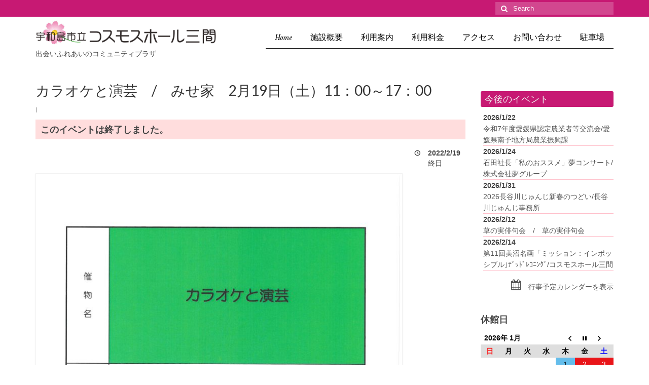

--- FILE ---
content_type: text/html; charset=UTF-8
request_url: http://mima.uwajimahall.com/mc-events/%E3%82%AB%E3%83%A9%E3%82%AA%E3%82%B1%E3%81%A8%E6%BC%94%E8%8A%B8%E3%80%80-%E3%80%80%E3%81%BF%E3%81%9B%E5%AE%B6%E3%80%802%E6%9C%8819%E6%97%A5%EF%BC%88%E5%9C%9F%EF%BC%8911%EF%BC%9A00%EF%BD%9E17%EF%BC%9A0/
body_size: 43629
content:
<!DOCTYPE html>
<html class="no-js" lang="ja" itemscope="itemscope" itemtype="http://schema.org/WebPage">
<head>
  <meta charset="UTF-8">
  <meta name="viewport" content="width=device-width, initial-scale=1.0">
  <meta http-equiv="X-UA-Compatible" content="IE=edge">
  <title>カラオケと演芸　/　みせ家　2月19日（土）11：00～17：00 &#8211; コスモスホール三間</title>
<meta name='robots' content='max-image-preview:large' />
<link rel='dns-prefetch' href='//fonts.googleapis.com' />
<link rel="alternate" type="application/rss+xml" title="コスモスホール三間 &raquo; フィード" href="http://mima.uwajimahall.com/feed/" />
<link rel="alternate" type="application/rss+xml" title="コスモスホール三間 &raquo; コメントフィード" href="http://mima.uwajimahall.com/comments/feed/" />
<script type="text/javascript">
window._wpemojiSettings = {"baseUrl":"https:\/\/s.w.org\/images\/core\/emoji\/14.0.0\/72x72\/","ext":".png","svgUrl":"https:\/\/s.w.org\/images\/core\/emoji\/14.0.0\/svg\/","svgExt":".svg","source":{"concatemoji":"http:\/\/mima.uwajimahall.com\/wp-includes\/js\/wp-emoji-release.min.js?ver=6.1.1"}};
/*! This file is auto-generated */
!function(e,a,t){var n,r,o,i=a.createElement("canvas"),p=i.getContext&&i.getContext("2d");function s(e,t){var a=String.fromCharCode,e=(p.clearRect(0,0,i.width,i.height),p.fillText(a.apply(this,e),0,0),i.toDataURL());return p.clearRect(0,0,i.width,i.height),p.fillText(a.apply(this,t),0,0),e===i.toDataURL()}function c(e){var t=a.createElement("script");t.src=e,t.defer=t.type="text/javascript",a.getElementsByTagName("head")[0].appendChild(t)}for(o=Array("flag","emoji"),t.supports={everything:!0,everythingExceptFlag:!0},r=0;r<o.length;r++)t.supports[o[r]]=function(e){if(p&&p.fillText)switch(p.textBaseline="top",p.font="600 32px Arial",e){case"flag":return s([127987,65039,8205,9895,65039],[127987,65039,8203,9895,65039])?!1:!s([55356,56826,55356,56819],[55356,56826,8203,55356,56819])&&!s([55356,57332,56128,56423,56128,56418,56128,56421,56128,56430,56128,56423,56128,56447],[55356,57332,8203,56128,56423,8203,56128,56418,8203,56128,56421,8203,56128,56430,8203,56128,56423,8203,56128,56447]);case"emoji":return!s([129777,127995,8205,129778,127999],[129777,127995,8203,129778,127999])}return!1}(o[r]),t.supports.everything=t.supports.everything&&t.supports[o[r]],"flag"!==o[r]&&(t.supports.everythingExceptFlag=t.supports.everythingExceptFlag&&t.supports[o[r]]);t.supports.everythingExceptFlag=t.supports.everythingExceptFlag&&!t.supports.flag,t.DOMReady=!1,t.readyCallback=function(){t.DOMReady=!0},t.supports.everything||(n=function(){t.readyCallback()},a.addEventListener?(a.addEventListener("DOMContentLoaded",n,!1),e.addEventListener("load",n,!1)):(e.attachEvent("onload",n),a.attachEvent("onreadystatechange",function(){"complete"===a.readyState&&t.readyCallback()})),(e=t.source||{}).concatemoji?c(e.concatemoji):e.wpemoji&&e.twemoji&&(c(e.twemoji),c(e.wpemoji)))}(window,document,window._wpemojiSettings);
</script>
<style type="text/css">
img.wp-smiley,
img.emoji {
	display: inline !important;
	border: none !important;
	box-shadow: none !important;
	height: 1em !important;
	width: 1em !important;
	margin: 0 0.07em !important;
	vertical-align: -0.1em !important;
	background: none !important;
	padding: 0 !important;
}
</style>
	<link rel='stylesheet' id='sbi_styles-css' href='http://mima.uwajimahall.com/wp-content/plugins/instagram-feed/css/sbi-styles.min.css?ver=6.2' type='text/css' media='all' />
<link rel='stylesheet' id='wp-block-library-css' href='http://mima.uwajimahall.com/wp-includes/css/dist/block-library/style.min.css?ver=6.1.1' type='text/css' media='all' />
<link rel='stylesheet' id='classic-theme-styles-css' href='http://mima.uwajimahall.com/wp-includes/css/classic-themes.min.css?ver=1' type='text/css' media='all' />
<style id='global-styles-inline-css' type='text/css'>
body{--wp--preset--color--black: #000;--wp--preset--color--cyan-bluish-gray: #abb8c3;--wp--preset--color--white: #fff;--wp--preset--color--pale-pink: #f78da7;--wp--preset--color--vivid-red: #cf2e2e;--wp--preset--color--luminous-vivid-orange: #ff6900;--wp--preset--color--luminous-vivid-amber: #fcb900;--wp--preset--color--light-green-cyan: #7bdcb5;--wp--preset--color--vivid-green-cyan: #00d084;--wp--preset--color--pale-cyan-blue: #8ed1fc;--wp--preset--color--vivid-cyan-blue: #0693e3;--wp--preset--color--vivid-purple: #9b51e0;--wp--preset--color--virtue-primary: #c71973;--wp--preset--color--virtue-primary-light: #e01973;--wp--preset--color--very-light-gray: #eee;--wp--preset--color--very-dark-gray: #444;--wp--preset--gradient--vivid-cyan-blue-to-vivid-purple: linear-gradient(135deg,rgba(6,147,227,1) 0%,rgb(155,81,224) 100%);--wp--preset--gradient--light-green-cyan-to-vivid-green-cyan: linear-gradient(135deg,rgb(122,220,180) 0%,rgb(0,208,130) 100%);--wp--preset--gradient--luminous-vivid-amber-to-luminous-vivid-orange: linear-gradient(135deg,rgba(252,185,0,1) 0%,rgba(255,105,0,1) 100%);--wp--preset--gradient--luminous-vivid-orange-to-vivid-red: linear-gradient(135deg,rgba(255,105,0,1) 0%,rgb(207,46,46) 100%);--wp--preset--gradient--very-light-gray-to-cyan-bluish-gray: linear-gradient(135deg,rgb(238,238,238) 0%,rgb(169,184,195) 100%);--wp--preset--gradient--cool-to-warm-spectrum: linear-gradient(135deg,rgb(74,234,220) 0%,rgb(151,120,209) 20%,rgb(207,42,186) 40%,rgb(238,44,130) 60%,rgb(251,105,98) 80%,rgb(254,248,76) 100%);--wp--preset--gradient--blush-light-purple: linear-gradient(135deg,rgb(255,206,236) 0%,rgb(152,150,240) 100%);--wp--preset--gradient--blush-bordeaux: linear-gradient(135deg,rgb(254,205,165) 0%,rgb(254,45,45) 50%,rgb(107,0,62) 100%);--wp--preset--gradient--luminous-dusk: linear-gradient(135deg,rgb(255,203,112) 0%,rgb(199,81,192) 50%,rgb(65,88,208) 100%);--wp--preset--gradient--pale-ocean: linear-gradient(135deg,rgb(255,245,203) 0%,rgb(182,227,212) 50%,rgb(51,167,181) 100%);--wp--preset--gradient--electric-grass: linear-gradient(135deg,rgb(202,248,128) 0%,rgb(113,206,126) 100%);--wp--preset--gradient--midnight: linear-gradient(135deg,rgb(2,3,129) 0%,rgb(40,116,252) 100%);--wp--preset--duotone--dark-grayscale: url('#wp-duotone-dark-grayscale');--wp--preset--duotone--grayscale: url('#wp-duotone-grayscale');--wp--preset--duotone--purple-yellow: url('#wp-duotone-purple-yellow');--wp--preset--duotone--blue-red: url('#wp-duotone-blue-red');--wp--preset--duotone--midnight: url('#wp-duotone-midnight');--wp--preset--duotone--magenta-yellow: url('#wp-duotone-magenta-yellow');--wp--preset--duotone--purple-green: url('#wp-duotone-purple-green');--wp--preset--duotone--blue-orange: url('#wp-duotone-blue-orange');--wp--preset--font-size--small: 13px;--wp--preset--font-size--medium: 20px;--wp--preset--font-size--large: 36px;--wp--preset--font-size--x-large: 42px;--wp--preset--spacing--20: 0.44rem;--wp--preset--spacing--30: 0.67rem;--wp--preset--spacing--40: 1rem;--wp--preset--spacing--50: 1.5rem;--wp--preset--spacing--60: 2.25rem;--wp--preset--spacing--70: 3.38rem;--wp--preset--spacing--80: 5.06rem;}:where(.is-layout-flex){gap: 0.5em;}body .is-layout-flow > .alignleft{float: left;margin-inline-start: 0;margin-inline-end: 2em;}body .is-layout-flow > .alignright{float: right;margin-inline-start: 2em;margin-inline-end: 0;}body .is-layout-flow > .aligncenter{margin-left: auto !important;margin-right: auto !important;}body .is-layout-constrained > .alignleft{float: left;margin-inline-start: 0;margin-inline-end: 2em;}body .is-layout-constrained > .alignright{float: right;margin-inline-start: 2em;margin-inline-end: 0;}body .is-layout-constrained > .aligncenter{margin-left: auto !important;margin-right: auto !important;}body .is-layout-constrained > :where(:not(.alignleft):not(.alignright):not(.alignfull)){max-width: var(--wp--style--global--content-size);margin-left: auto !important;margin-right: auto !important;}body .is-layout-constrained > .alignwide{max-width: var(--wp--style--global--wide-size);}body .is-layout-flex{display: flex;}body .is-layout-flex{flex-wrap: wrap;align-items: center;}body .is-layout-flex > *{margin: 0;}:where(.wp-block-columns.is-layout-flex){gap: 2em;}.has-black-color{color: var(--wp--preset--color--black) !important;}.has-cyan-bluish-gray-color{color: var(--wp--preset--color--cyan-bluish-gray) !important;}.has-white-color{color: var(--wp--preset--color--white) !important;}.has-pale-pink-color{color: var(--wp--preset--color--pale-pink) !important;}.has-vivid-red-color{color: var(--wp--preset--color--vivid-red) !important;}.has-luminous-vivid-orange-color{color: var(--wp--preset--color--luminous-vivid-orange) !important;}.has-luminous-vivid-amber-color{color: var(--wp--preset--color--luminous-vivid-amber) !important;}.has-light-green-cyan-color{color: var(--wp--preset--color--light-green-cyan) !important;}.has-vivid-green-cyan-color{color: var(--wp--preset--color--vivid-green-cyan) !important;}.has-pale-cyan-blue-color{color: var(--wp--preset--color--pale-cyan-blue) !important;}.has-vivid-cyan-blue-color{color: var(--wp--preset--color--vivid-cyan-blue) !important;}.has-vivid-purple-color{color: var(--wp--preset--color--vivid-purple) !important;}.has-black-background-color{background-color: var(--wp--preset--color--black) !important;}.has-cyan-bluish-gray-background-color{background-color: var(--wp--preset--color--cyan-bluish-gray) !important;}.has-white-background-color{background-color: var(--wp--preset--color--white) !important;}.has-pale-pink-background-color{background-color: var(--wp--preset--color--pale-pink) !important;}.has-vivid-red-background-color{background-color: var(--wp--preset--color--vivid-red) !important;}.has-luminous-vivid-orange-background-color{background-color: var(--wp--preset--color--luminous-vivid-orange) !important;}.has-luminous-vivid-amber-background-color{background-color: var(--wp--preset--color--luminous-vivid-amber) !important;}.has-light-green-cyan-background-color{background-color: var(--wp--preset--color--light-green-cyan) !important;}.has-vivid-green-cyan-background-color{background-color: var(--wp--preset--color--vivid-green-cyan) !important;}.has-pale-cyan-blue-background-color{background-color: var(--wp--preset--color--pale-cyan-blue) !important;}.has-vivid-cyan-blue-background-color{background-color: var(--wp--preset--color--vivid-cyan-blue) !important;}.has-vivid-purple-background-color{background-color: var(--wp--preset--color--vivid-purple) !important;}.has-black-border-color{border-color: var(--wp--preset--color--black) !important;}.has-cyan-bluish-gray-border-color{border-color: var(--wp--preset--color--cyan-bluish-gray) !important;}.has-white-border-color{border-color: var(--wp--preset--color--white) !important;}.has-pale-pink-border-color{border-color: var(--wp--preset--color--pale-pink) !important;}.has-vivid-red-border-color{border-color: var(--wp--preset--color--vivid-red) !important;}.has-luminous-vivid-orange-border-color{border-color: var(--wp--preset--color--luminous-vivid-orange) !important;}.has-luminous-vivid-amber-border-color{border-color: var(--wp--preset--color--luminous-vivid-amber) !important;}.has-light-green-cyan-border-color{border-color: var(--wp--preset--color--light-green-cyan) !important;}.has-vivid-green-cyan-border-color{border-color: var(--wp--preset--color--vivid-green-cyan) !important;}.has-pale-cyan-blue-border-color{border-color: var(--wp--preset--color--pale-cyan-blue) !important;}.has-vivid-cyan-blue-border-color{border-color: var(--wp--preset--color--vivid-cyan-blue) !important;}.has-vivid-purple-border-color{border-color: var(--wp--preset--color--vivid-purple) !important;}.has-vivid-cyan-blue-to-vivid-purple-gradient-background{background: var(--wp--preset--gradient--vivid-cyan-blue-to-vivid-purple) !important;}.has-light-green-cyan-to-vivid-green-cyan-gradient-background{background: var(--wp--preset--gradient--light-green-cyan-to-vivid-green-cyan) !important;}.has-luminous-vivid-amber-to-luminous-vivid-orange-gradient-background{background: var(--wp--preset--gradient--luminous-vivid-amber-to-luminous-vivid-orange) !important;}.has-luminous-vivid-orange-to-vivid-red-gradient-background{background: var(--wp--preset--gradient--luminous-vivid-orange-to-vivid-red) !important;}.has-very-light-gray-to-cyan-bluish-gray-gradient-background{background: var(--wp--preset--gradient--very-light-gray-to-cyan-bluish-gray) !important;}.has-cool-to-warm-spectrum-gradient-background{background: var(--wp--preset--gradient--cool-to-warm-spectrum) !important;}.has-blush-light-purple-gradient-background{background: var(--wp--preset--gradient--blush-light-purple) !important;}.has-blush-bordeaux-gradient-background{background: var(--wp--preset--gradient--blush-bordeaux) !important;}.has-luminous-dusk-gradient-background{background: var(--wp--preset--gradient--luminous-dusk) !important;}.has-pale-ocean-gradient-background{background: var(--wp--preset--gradient--pale-ocean) !important;}.has-electric-grass-gradient-background{background: var(--wp--preset--gradient--electric-grass) !important;}.has-midnight-gradient-background{background: var(--wp--preset--gradient--midnight) !important;}.has-small-font-size{font-size: var(--wp--preset--font-size--small) !important;}.has-medium-font-size{font-size: var(--wp--preset--font-size--medium) !important;}.has-large-font-size{font-size: var(--wp--preset--font-size--large) !important;}.has-x-large-font-size{font-size: var(--wp--preset--font-size--x-large) !important;}
.wp-block-navigation a:where(:not(.wp-element-button)){color: inherit;}
:where(.wp-block-columns.is-layout-flex){gap: 2em;}
.wp-block-pullquote{font-size: 1.5em;line-height: 1.6;}
</style>
<link rel='stylesheet' id='biz-cal-style-css' href='http://mima.uwajimahall.com/wp-content/plugins/biz-calendar/biz-cal.css?ver=2.2.0' type='text/css' media='all' />
<link rel='stylesheet' id='contact-form-7-css' href='http://mima.uwajimahall.com/wp-content/plugins/contact-form-7/includes/css/styles.css?ver=5.0.4' type='text/css' media='all' />
<link rel='stylesheet' id='dashicons-css' href='http://mima.uwajimahall.com/wp-includes/css/dashicons.min.css?ver=6.1.1' type='text/css' media='all' />
<link rel='stylesheet' id='my-calendar-reset-css' href='http://mima.uwajimahall.com/wp-content/plugins/my-calendar/css/reset.css?ver=6.1.1' type='text/css' media='all' />
<link rel='stylesheet' id='my-calendar-style-css' href='http://mima.uwajimahall.com/wp-content/plugins/my-calendar/styles/twentyeighteen.css?ver=6.1.1' type='text/css' media='all' />
<link rel='stylesheet' id='virtue_theme-css' href='http://mima.uwajimahall.com/wp-content/themes/virtue/assets/css/virtue.css?ver=3.2.8' type='text/css' media='all' />
<link rel='stylesheet' id='virtue_skin-css' href='http://mima.uwajimahall.com/wp-content/themes/virtue/assets/css/skins/default.css?ver=3.2.8' type='text/css' media='all' />
<link rel='stylesheet' id='redux-google-fonts-virtue-css' href='http://fonts.googleapis.com/css?family=Pacifico%3A400%7CLato%3A700%2C400%2C300%7CMetal%3A400&#038;subset=latin%2Ckhmer&#038;ver=1539573496' type='text/css' media='all' />
<script type='text/javascript' src='http://mima.uwajimahall.com/wp-includes/js/jquery/jquery.min.js?ver=3.6.1' id='jquery-core-js'></script>
<script type='text/javascript' src='http://mima.uwajimahall.com/wp-includes/js/jquery/jquery-migrate.min.js?ver=3.3.2' id='jquery-migrate-js'></script>
<script type='text/javascript' id='biz-cal-script-js-extra'>
/* <![CDATA[ */
var bizcalOptions = {"holiday_title":"\u4f11\u9928\u65e5","mon":"on","temp_holidays":"2026-01-01\r\n2026-01-02\r\n2026-01-03\r\n2026-01-13\r\n2026-02-24\r\n2026-07-21\r\n2026-08-11\r\n2026-09-24\r\n2026-10-13\r\n2026-11-24\r\n2027-01-01\r\n2027-01-02\r\n2027-01-03\r\n2027-01-12","temp_weekdays":"2026-01-12\r\n2026-02-23\r\n2026-07-20\r\n2026-08-10\r\n2026-09-21\r\n2026-10-12\r\n2026-11-23\r\n2027-01-11\r\n","eventday_title":"\u795d\u65e5","eventdays":"\r\n2026-01-01\r\n2026-01-12\r\n2026-02-11\r\n2026-02-23\r\n2026-03-20\r\n2026-04-29\r\n2026-05-03\r\n2026-05-04\r\n2026-05-05\r\n2026-05-06\r\n2026-07-20\r\n2026-08-11\r\n2026-09-21\r\n2026-09-22\r\n2026-09-23\r\n2026-10-12\r\n2026-11-03\r\n2026-11-23\r\n\r\n\r\n\r\n","month_limit":"\u5e74\u5ea6\u5185","nextmonthlimit":"12","prevmonthlimit":"12","eventday_url":"","plugindir":"http:\/\/mima.uwajimahall.com\/wp-content\/plugins\/biz-calendar\/","national_holiday":""};
/* ]]> */
</script>
<script type='text/javascript' src='http://mima.uwajimahall.com/wp-content/plugins/biz-calendar/calendar.js?ver=2.2.0' id='biz-cal-script-js'></script>
<!--[if lt IE 9]>
<script type='text/javascript' src='http://mima.uwajimahall.com/wp-content/themes/virtue/assets/js/vendor/respond.min.js?ver=6.1.1' id='virtue-respond-js'></script>
<![endif]-->
<link rel="https://api.w.org/" href="http://mima.uwajimahall.com/wp-json/" /><link rel="EditURI" type="application/rsd+xml" title="RSD" href="http://mima.uwajimahall.com/xmlrpc.php?rsd" />
<link rel="wlwmanifest" type="application/wlwmanifest+xml" href="http://mima.uwajimahall.com/wp-includes/wlwmanifest.xml" />
<meta name="generator" content="WordPress 6.1.1" />
<link rel="canonical" href="http://mima.uwajimahall.com/mc-events/%e3%82%ab%e3%83%a9%e3%82%aa%e3%82%b1%e3%81%a8%e6%bc%94%e8%8a%b8%e3%80%80-%e3%80%80%e3%81%bf%e3%81%9b%e5%ae%b6%e3%80%802%e6%9c%8819%e6%97%a5%ef%bc%88%e5%9c%9f%ef%bc%8911%ef%bc%9a00%ef%bd%9e17%ef%bc%9a0/" />
<link rel='shortlink' href='http://mima.uwajimahall.com/?p=5981' />
<link rel="alternate" type="application/json+oembed" href="http://mima.uwajimahall.com/wp-json/oembed/1.0/embed?url=http%3A%2F%2Fmima.uwajimahall.com%2Fmc-events%2F%25e3%2582%25ab%25e3%2583%25a9%25e3%2582%25aa%25e3%2582%25b1%25e3%2581%25a8%25e6%25bc%2594%25e8%258a%25b8%25e3%2580%2580-%25e3%2580%2580%25e3%2581%25bf%25e3%2581%259b%25e5%25ae%25b6%25e3%2580%25802%25e6%259c%258819%25e6%2597%25a5%25ef%25bc%2588%25e5%259c%259f%25ef%25bc%258911%25ef%25bc%259a00%25ef%25bd%259e17%25ef%25bc%259a0%2F" />
<link rel="alternate" type="text/xml+oembed" href="http://mima.uwajimahall.com/wp-json/oembed/1.0/embed?url=http%3A%2F%2Fmima.uwajimahall.com%2Fmc-events%2F%25e3%2582%25ab%25e3%2583%25a9%25e3%2582%25aa%25e3%2582%25b1%25e3%2581%25a8%25e6%25bc%2594%25e8%258a%25b8%25e3%2580%2580-%25e3%2580%2580%25e3%2581%25bf%25e3%2581%259b%25e5%25ae%25b6%25e3%2580%25802%25e6%259c%258819%25e6%2597%25a5%25ef%25bc%2588%25e5%259c%259f%25ef%25bc%258911%25ef%25bc%259a00%25ef%25bd%259e17%25ef%25bc%259a0%2F&#038;format=xml" />

<style type="text/css">
<!--
/* Styles by My Calendar - Joseph C Dolson http://www.joedolson.com/ */

.mc-main .mc_mc_ .event-title, .mc-main .mc_mc_ .event-title a { background: #ffffcc; color: #000000; }
.mc-main .mc_mc_ .event-title a:hover, .mc-main .mc_mc_ .event-title a:focus { background: #ffffff;}
.mc-event-visible {
	display: block!important;
}
.mc-main {--primary-dark: #c71973; --primary-light: #fff; --secondary-light: #fff; --secondary-dark: #811; --highlight-dark: #611; --highlight-light: #efefef; }
-->
</style><style type="text/css">#logo {padding-top:5px;}#logo {padding-bottom:0px;}#logo {margin-left:0px;}#logo {margin-right:0px;}#nav-main {margin-top:24px;}#nav-main {margin-bottom:0px;}.headerfont, .tp-caption {font-family:Lato;} .topbarmenu ul li {font-family:Metal;}.home-message:hover {background-color:#c71973; background-color: rgba(199, 25, 115, 0.6);}
  nav.woocommerce-pagination ul li a:hover, .wp-pagenavi a:hover, .panel-heading .accordion-toggle, .variations .kad_radio_variations label:hover, .variations .kad_radio_variations label.selectedValue {border-color: #c71973;}
  a, #nav-main ul.sf-menu ul li a:hover, .product_price ins .amount, .price ins .amount, .color_primary, .primary-color, #logo a.brand, #nav-main ul.sf-menu a:hover,
  .woocommerce-message:before, .woocommerce-info:before, #nav-second ul.sf-menu a:hover, .footerclass a:hover, .posttags a:hover, .subhead a:hover, .nav-trigger-case:hover .kad-menu-name, 
  .nav-trigger-case:hover .kad-navbtn, #kadbreadcrumbs a:hover, #wp-calendar a, .star-rating, .has-virtue-primary-color {color: #c71973;}
.widget_price_filter .ui-slider .ui-slider-handle, .product_item .kad_add_to_cart:hover, .product_item:hover a.button:hover, .product_item:hover .kad_add_to_cart:hover, .kad-btn-primary, html .woocommerce-page .widget_layered_nav ul.yith-wcan-label li a:hover, html .woocommerce-page .widget_layered_nav ul.yith-wcan-label li.chosen a,
.product-category.grid_item a:hover h5, .woocommerce-message .button, .widget_layered_nav_filters ul li a, .widget_layered_nav ul li.chosen a, .wpcf7 input.wpcf7-submit, .yith-wcan .yith-wcan-reset-navigation,
#containerfooter .menu li a:hover, .bg_primary, .portfolionav a:hover, .home-iconmenu a:hover, p.demo_store, .topclass, #commentform .form-submit #submit, .kad-hover-bg-primary:hover, .widget_shopping_cart_content .checkout,
.login .form-row .button, .variations .kad_radio_variations label.selectedValue, #payment #place_order, .wpcf7 input.wpcf7-back, .shop_table .actions input[type=submit].checkout-button, .cart_totals .checkout-button, input[type="submit"].button, .order-actions .button, .has-virtue-primary-background-color {background: #c71973;}a:hover, .has-virtue-primary-light-color {color: #e01973;} .kad-btn-primary:hover, .login .form-row .button:hover, #payment #place_order:hover, .yith-wcan .yith-wcan-reset-navigation:hover, .widget_shopping_cart_content .checkout:hover,
	.woocommerce-message .button:hover, #commentform .form-submit #submit:hover, .wpcf7 input.wpcf7-submit:hover, .widget_layered_nav_filters ul li a:hover, .cart_totals .checkout-button:hover,
	.widget_layered_nav ul li.chosen a:hover, .shop_table .actions input[type=submit].checkout-button:hover, .wpcf7 input.wpcf7-back:hover, .order-actions .button:hover, input[type="submit"].button:hover, .product_item:hover .kad_add_to_cart, .product_item:hover a.button, .has-virtue-primary-light-background-color {background: #e01973;}#containerfooter h3, #containerfooter, .footercredits p, .footerclass a, .footernav ul li a {color:#ffffff;}.footerclass {background:#c71973    ;}.kad-hidepostauthortop, .postauthortop {display:none;}.product_item .product_details h5 {text-transform: none;}.product_item .product_details h5 {min-height:40px;}.entry-content p { margin-bottom:16px;}.boxi1 {
margin-bottom:20px;
text-align:center;
padding-top:20px;
background:#f2f2f2;
}

.boxi1 div {
font-size:28px;
}

.single-footer {
clear:both;
}

.credit_about:hover{
background:white
}

@media (max-width: 768px) {
.topbarmenu ul li a {
padding:7px 5px;
font-size:10px;
}
}
.contactformcase h3 {font-size: 20px;}
</style><link rel="icon" href="http://mima.uwajimahall.com/wp-content/uploads/2023/05/favicon1.png" sizes="32x32" />
<link rel="icon" href="http://mima.uwajimahall.com/wp-content/uploads/2023/05/favicon1.png" sizes="192x192" />
<link rel="apple-touch-icon" href="http://mima.uwajimahall.com/wp-content/uploads/2023/05/favicon1.png" />
<meta name="msapplication-TileImage" content="http://mima.uwajimahall.com/wp-content/uploads/2023/05/favicon1.png" />
<style type="text/css" class="options-output">header #logo a.brand,.logofont{font-family:Pacifico;line-height:36px;font-weight:400;font-style:normal;font-size:28px;}.kad_tagline{font-family:Lato;line-height:28px;font-weight:normal;font-style:normal;font-size:14px;}.product_item .product_details h5{font-family:Lato;line-height:20px;font-weight:700;font-style:normal;font-size:16px;}h1{font-family:Lato;line-height:36px;font-weight:400;font-style:normal;font-size:28px;}h2{font-family:Lato;line-height:32px;font-weight:400;font-style:normal;font-size:24px;}h3{font-family:Lato;line-height:26px;font-weight:300;font-style:normal;font-size:20px;}h4{font-family:Lato;line-height:24px;font-weight:400;font-style:normal;font-size:18px;}h5{font-family:Lato;line-height:22px;font-weight:400;font-style:normal;font-size:16px;}body{line-height:20px;font-size:14px;}#nav-main ul.sf-menu a{font-family:Metal;line-height:18px;font-weight:400;font-style:normal;color:#000000;font-size:16px;}#nav-second ul.sf-menu a{font-family:Lato;line-height:22px;font-weight:normal;font-style:normal;font-size:18px;}.kad-nav-inner .kad-mnav, .kad-mobile-nav .kad-nav-inner li a,.nav-trigger-case{font-family:Lato;line-height:20px;font-weight:400;font-style:normal;font-size:18px;}</style>  <link rel="stylesheet" href="http://mima.uwajimahall.com/wp-content/themes/virtue/style.css" media="all"></head>
<body class="mc-events-template-default single single-mc-events postid-5981 wide %e3%82%ab%e3%83%a9%e3%82%aa%e3%82%b1%e3%81%a8%e6%bc%94%e8%8a%b8%e3%80%80-%e3%80%80%e3%81%bf%e3%81%9b%e5%ae%b6%e3%80%802%e6%9c%8819%e6%97%a5%ef%bc%88%e5%9c%9f%ef%bc%8911%ef%bc%9a00%ef%bd%9e17%ef%bc%9a0">
	<div id="kt-skip-link"><a href="#content">Skip to Main Content</a></div>
	<div id="wrapper" class="container">
	<header class="banner headerclass" itemscope itemtype="http://schema.org/WPHeader">
<div id="topbar" class="topclass">
	<div class="container">
		<div class="row">
			<div class="col-md-6 col-sm-6 kad-topbar-left">
				<div class="topbarmenu clearfix">
								</div>
			</div><!-- close col-md-6 --> 
			<div class="col-md-6 col-sm-6 kad-topbar-right">
				<div id="topbar-search" class="topbar-widget">
					<form role="search" method="get" class="form-search" action="http://mima.uwajimahall.com/">
	<label>
		<span class="screen-reader-text">Search for:</span>
		<input type="text" value="" name="s" class="search-query" placeholder="Search">
	</label>
	<button type="submit" class="search-icon"><i class="icon-search"></i></button>
</form>				</div>
			</div> <!-- close col-md-6-->
		</div> <!-- Close Row -->
	</div> <!-- Close Container -->
</div><div class="container">
  <div class="row">
      <div class="col-md-4 clearfix kad-header-left">
            <div id="logo" class="logocase">
              <a class="brand logofont" href="http://mima.uwajimahall.com/">
                                  <div id="thelogo">
                    <img src="http://mima.uwajimahall.com/wp-content/uploads/2018/10/mima_logo45.png" alt="コスモスホール三間" width="500" height="75" class="kad-standard-logo" />
                                      </div>
                              </a>
                              <p class="kad_tagline belowlogo-text">出会いふれあいのコミュニティプラザ</p>
                         </div> <!-- Close #logo -->
       </div><!-- close logo span -->
                <div class="col-md-8 kad-header-right">
           <nav id="nav-main" class="clearfix" itemscope itemtype="http://schema.org/SiteNavigationElement">
              <ul id="menu-mainmenu1" class="sf-menu"><li  class="menu-home menu-item-60"><a href="http://mima.uwajimahall.com/"><span>Home</span></a></li>
<li  class="menu-%e6%96%bd%e8%a8%ad%e6%a6%82%e8%a6%81 sf-dropdown menu-item-911"><a href="http://mima.uwajimahall.com/aboutus/"><span>施設概要</span></a>
<ul class="sub-menu sf-dropdown-menu dropdown">
	<li  class="menu-%e3%82%a4%e3%83%99%e3%83%b3%e3%83%88%e3%83%9b%e3%83%bc%e3%83%ab menu-item-1005"><a href="/aboutus/#facility1"><span>イベントホール</span></a></li>
	<li  class="menu-%e5%92%8c%e5%ae%a4%e3%83%bb%e5%89%b5%e4%bd%9c%e7%a0%94%e4%bf%ae%e5%ae%a4%e3%83%bb%e8%aa%bf%e7%90%86%e5%ae%9f%e7%bf%92%e5%ae%a4 menu-item-1006"><a href="/aboutus/#facility3"><span>和室・創作研修室・調理実習室</span></a></li>
	<li  class="menu-%e3%81%9d%e3%81%ae%e4%bb%96 menu-item-1007"><a href="/aboutus/#facility4"><span>その他</span></a></li>
	<li  class="menu-%e5%a4%96%e8%a6%b3%e7%ad%89 menu-item-1008"><a href="/aboutus/#facility5"><span>外観等</span></a></li>
</ul>
</li>
<li  class="menu-%e5%88%a9%e7%94%a8%e6%a1%88%e5%86%85 sf-dropdown menu-item-909"><a href="http://mima.uwajimahall.com/activity/"><span>利用案内</span></a>
<ul class="sub-menu sf-dropdown-menu dropdown">
	<li  class="menu-%e3%81%94%e5%88%a9%e7%94%a8%e3%81%be%e3%81%a7%e3%81%ae%e6%b5%81%e3%82%8c menu-item-1015"><a href="/activity/#activity1"><span>ご利用までの流れ</span></a></li>
	<li  class="menu-%e5%88%a9%e7%94%a8%e4%b8%8a%e3%81%ae%e8%ab%b8%e6%b3%a8%e6%84%8f menu-item-1016"><a href="/activity/#activity2"><span>利用上の諸注意</span></a></li>
</ul>
</li>
<li  class="menu-%e5%88%a9%e7%94%a8%e6%96%99%e9%87%91 menu-item-910"><a href="http://mima.uwajimahall.com/payment/"><span>利用料金</span></a></li>
<li  class="menu-%e3%82%a2%e3%82%af%e3%82%bb%e3%82%b9 menu-item-1004"><a href="http://mima.uwajimahall.com/access/"><span>アクセス</span></a></li>
<li  class="menu-%e3%81%8a%e5%95%8f%e3%81%84%e5%90%88%e3%82%8f%e3%81%9b menu-item-1003"><a href="http://mima.uwajimahall.com/contact/"><span>お問い合わせ</span></a></li>
<li  class="menu-%e9%a7%90%e8%bb%8a%e5%a0%b4 menu-item-5306"><a href="http://mima.uwajimahall.com/parking/"><span>駐車場</span></a></li>
</ul>           </nav> 
          </div> <!-- Close menuclass-->
               
    </div> <!-- Close Row -->
               <div id="mobile-nav-trigger" class="nav-trigger">
              <button class="nav-trigger-case mobileclass collapsed" data-toggle="collapse" data-target=".kad-nav-collapse">
                <span class="kad-navbtn"><i class="icon-reorder"></i></span>
                <span class="kad-menu-name">Menu</span>
              </button>
            </div>
            <div id="kad-mobile-nav" class="kad-mobile-nav">
              <div class="kad-nav-inner mobileclass">
                <div class="kad-nav-collapse">
                <ul id="menu-mainmenu1-1" class="kad-mnav"><li  class="menu-home menu-item-60"><a href="http://mima.uwajimahall.com/"><span>Home</span></a></li>
<li  class="menu-%e6%96%bd%e8%a8%ad%e6%a6%82%e8%a6%81 sf-dropdown menu-item-911"><a href="http://mima.uwajimahall.com/aboutus/"><span>施設概要</span></a>
<ul class="sub-menu sf-dropdown-menu dropdown">
	<li  class="menu-%e3%82%a4%e3%83%99%e3%83%b3%e3%83%88%e3%83%9b%e3%83%bc%e3%83%ab menu-item-1005"><a href="/aboutus/#facility1"><span>イベントホール</span></a></li>
	<li  class="menu-%e5%92%8c%e5%ae%a4%e3%83%bb%e5%89%b5%e4%bd%9c%e7%a0%94%e4%bf%ae%e5%ae%a4%e3%83%bb%e8%aa%bf%e7%90%86%e5%ae%9f%e7%bf%92%e5%ae%a4 menu-item-1006"><a href="/aboutus/#facility3"><span>和室・創作研修室・調理実習室</span></a></li>
	<li  class="menu-%e3%81%9d%e3%81%ae%e4%bb%96 menu-item-1007"><a href="/aboutus/#facility4"><span>その他</span></a></li>
	<li  class="menu-%e5%a4%96%e8%a6%b3%e7%ad%89 menu-item-1008"><a href="/aboutus/#facility5"><span>外観等</span></a></li>
</ul>
</li>
<li  class="menu-%e5%88%a9%e7%94%a8%e6%a1%88%e5%86%85 sf-dropdown menu-item-909"><a href="http://mima.uwajimahall.com/activity/"><span>利用案内</span></a>
<ul class="sub-menu sf-dropdown-menu dropdown">
	<li  class="menu-%e3%81%94%e5%88%a9%e7%94%a8%e3%81%be%e3%81%a7%e3%81%ae%e6%b5%81%e3%82%8c menu-item-1015"><a href="/activity/#activity1"><span>ご利用までの流れ</span></a></li>
	<li  class="menu-%e5%88%a9%e7%94%a8%e4%b8%8a%e3%81%ae%e8%ab%b8%e6%b3%a8%e6%84%8f menu-item-1016"><a href="/activity/#activity2"><span>利用上の諸注意</span></a></li>
</ul>
</li>
<li  class="menu-%e5%88%a9%e7%94%a8%e6%96%99%e9%87%91 menu-item-910"><a href="http://mima.uwajimahall.com/payment/"><span>利用料金</span></a></li>
<li  class="menu-%e3%82%a2%e3%82%af%e3%82%bb%e3%82%b9 menu-item-1004"><a href="http://mima.uwajimahall.com/access/"><span>アクセス</span></a></li>
<li  class="menu-%e3%81%8a%e5%95%8f%e3%81%84%e5%90%88%e3%82%8f%e3%81%9b menu-item-1003"><a href="http://mima.uwajimahall.com/contact/"><span>お問い合わせ</span></a></li>
<li  class="menu-%e9%a7%90%e8%bb%8a%e5%a0%b4 menu-item-5306"><a href="http://mima.uwajimahall.com/parking/"><span>駐車場</span></a></li>
</ul>               </div>
            </div>
          </div>   
   
</div> <!-- Close Container -->
  </header>	<div class="wrap contentclass" role="document">

	<div id="content" class="container">
	<div class="row single-article" itemscope itemtype="http://schema.org/BlogPosting">
		<div class="main col-lg-9 col-md-8" role="main">
					<article class="post-5981 mc-events type-mc-events status-publish has-post-thumbnail hentry mc-event-category-26">
			<div class="meta_post_image" itemprop="image" itemscope itemtype="https://schema.org/ImageObject"><meta itemprop="url" content="http://mima.uwajimahall.com/wp-content/uploads/2022/01/2カラオケ-2-scaled.jpg"><meta itemprop="width" content="1810"><meta itemprop="height" content="2560"></div><div class="postmeta updated color_gray">
      <div class="postdate bg-lightgray headerfont" itemprop="datePublished">
      <span class="postday">6</span>
      1月 2022    </div>
</div>				<header>

				<h1 class="entry-title" itemprop="name headline"> カラオケと演芸　/　みせ家　2月19日（土）11：00～17：00</h1><div class="subhead">
    <span class="postauthortop author vcard">
    <i class="icon-user"></i> by  <span itemprop="author"><a href="http://mima.uwajimahall.com/author/csms-mima-admin/" class="fn" rel="author">csms-mima-admin</a></span> |</span>
        <span class="kad-hidepostedin">|</span>
    <!--<span class="postcommentscount">
    <i class="icon-comments-alt"></i> 0    </span>-->
</div>				
				</header>

				<div class="entry-content" itemprop="articleBody">
					<div id='mc_single_19_258-single' class='mc-mc_single_258 single-event mc_mc_ past-event vevent mc_rel_'>
<span class="summary"><span class="summary screen-reader-text">カラオケと演芸　/　みせ家　2月19日（土）11：00～17：00</span></span><div id='mc_single_19_258-single-details' class='details no-image' role='alert' aria-labelledby='mc_single_19_258-title' itemscope itemtype='http://schema.org/Event'>
<meta itemprop='name' content='カラオケと演芸　/　みせ家　2月19日（土）11：00～17：00' />
<h4 style  = 'line-height:2.2;background-color:#ffdddd;padding-left:10px;border:none;'>このイベントは終了しました。</h4><div class = 'time-block'><p><span class='mc-event-date dtstart' itemprop='startDate' title='2022-02-19T00:00:00' content='2022-02-19T00:00:00'>2022/2/19</span> <span class='event-time'>終日</span></p><meta itemprop="duration" content="PD1TH0M0"/></div><div class='location'></div><div class='longdesc description' itemprop='description'><p><a href="http://mima.uwajimahall.com/wp-content/uploads/2022/01/2カラオケ-2-scaled.jpg"><img class="alignnone size-large wp-image-5979" src="http://mima.uwajimahall.com/wp-content/uploads/2022/01/2カラオケ-2-724x1024.jpg" alt="" width="724" height="1024" /></a><a href="http://mima.uwajimahall.com/wp-content/uploads/2022/01/2カラオケ-2-scaled.jpg">http://mima.uwajimahall.com/wp-content/uploads/2022/01/2カラオケ-2-scaled.jpg</a></p>
</div><div class='sharing'><p class='mc_details'><a aria-label='Details about カラオケと演芸　/　みせ家　2月19日（土）11：00～17：00' itemprop='url' href='http://mima.uwajimahall.com/events/?mc_id=258'>詳細を見る</a></p>
</div><p class='view-full'><a href='http://mima.uwajimahall.com/events/'>カレンダーを表示</a></p></div><!--end .details--></div>				</div>

				<footer class="single-footer">
				<meta itemscope itemprop="mainEntityOfPage" content="http://mima.uwajimahall.com/mc-events/%e3%82%ab%e3%83%a9%e3%82%aa%e3%82%b1%e3%81%a8%e6%bc%94%e8%8a%b8%e3%80%80-%e3%80%80%e3%81%bf%e3%81%9b%e5%ae%b6%e3%80%802%e6%9c%8819%e6%97%a5%ef%bc%88%e5%9c%9f%ef%bc%8911%ef%bc%9a00%ef%bd%9e17%ef%bc%9a0/" itemType="https://schema.org/WebPage" itemid="http://mima.uwajimahall.com/mc-events/%e3%82%ab%e3%83%a9%e3%82%aa%e3%82%b1%e3%81%a8%e6%bc%94%e8%8a%b8%e3%80%80-%e3%80%80%e3%81%bf%e3%81%9b%e5%ae%b6%e3%80%802%e6%9c%8819%e6%97%a5%ef%bc%88%e5%9c%9f%ef%bc%8911%ef%bc%9a00%ef%bd%9e17%ef%bc%9a0/"><meta itemprop="dateModified" content="2022-01-06T16:39:30+09:00"><div itemprop="publisher" itemscope itemtype="https://schema.org/Organization"><div itemprop="logo" itemscope itemtype="https://schema.org/ImageObject"><meta itemprop="url" content="http://mima.uwajimahall.com/wp-content/uploads/2018/10/mima_logo45.png"><meta itemprop="width" content="500"><meta itemprop="height" content="75"></div><meta itemprop="name" content="コスモスホール三間"></div>				</footer>
			</article>
					</div>
		<aside class="col-lg-3 col-md-4 kad-sidebar" role="complementary" itemscope itemtype="http://schema.org/WPSideBar">
	<div class="sidebar">
		<section id="my_calendar_upcoming_widget-2" class="widget-1 widget-first widget widget_my_calendar_upcoming_widget"><div class="widget-inner"><h3>今後のイベント</h3><ul id='upcoming-events-872eef41121ca9b12fe157d898e2c2a7' class='upcoming-events'>
<li class="future-event mc_mc_ mc-mc_upcoming_851 upcoming-event mc_mc_ future-event mc_rel_"><strong>
<!--13:00, -->
2026/1/22</strong><br> <a href='http://mima.uwajimahall.com/events/?mc_id=851'>令和7年度愛媛県認定農業者等交流会/愛媛県南予地方局農業振興課</a></li>

<li class="future-event mc_mc_ mc-mc_upcoming_852 upcoming-event mc_mc_ future-event mc_rel_"><strong>
<!--12:30, -->
2026/1/24</strong><br> <a href='http://mima.uwajimahall.com/events/?mc_id=852'>石田社長「私のおススメ」夢コンサート/株式会社夢グループ</a></li>

<li class="future-event mc_mc_ mc-mc_upcoming_853 upcoming-event mc_mc_ future-event mc_rel_"><strong>
<!--09:30, -->
2026/1/31</strong><br> <a href='http://mima.uwajimahall.com/events/?mc_id=853'>2026長谷川じゅんじ新春のつどい/長谷川じゅんじ事務所</a></li>

<li class="future-event mc_mc_ mc-mc_upcoming_854 upcoming-event mc_mc_ future-event mc_rel_"><strong>
<!--13:00, -->
2026/2/12</strong><br> <a href='http://mima.uwajimahall.com/events/?mc_id=854'>草の実俳句会　/　草の実俳句会</a></li>

<li class="future-event mc_mc_ mc-mc_upcoming_842 upcoming-event mc_mc_ future-event mc_rel_"><strong>
<!--09:30, -->
2026/2/14</strong><br> <a href='http://mima.uwajimahall.com/events/?mc_id=842'>第11回美沼名画「ミッション：インポッシブル｣ﾃﾞｯﾄﾞﾚｺﾆﾝｸﾞ/コスモスホール三間</a></li>
</ul><p style="text-align:right;line-height:3.2"><a href="http://mima.uwajimahall.com/events/" rel="bookmark"><span class="icon-calendar" style="font-size:150%"></span>　行事予定カレンダーを表示</a></p></div></section><section id="bizcalendar-2" class="widget-2 widget widget_bizcalendar"><div class="widget-inner"><h3>休館日</h3><div id='biz_calendar'></div></div></section><section id="custom_html-3" class="widget_text widget-3 widget-last widget widget_custom_html"><div class="widget_text widget-inner"><h3>コスモスホール三間</h3><div class="textwidget custom-html-widget"><ul>
	<li>〒798-1113
</li>
	<li>愛媛県宇和島市三間町迫目138
</li>
	<li>TEL(0895) 58-3312
</li>
	<li><a href="/contact/">メールでのお問い合わせはこちら</a></li>
</ul>
</div></div></section>	</div><!-- /.sidebar -->
</aside><!-- /aside -->
			</div><!-- /.row-->
		</div><!-- /.content -->
	</div><!-- /.wrap -->
	<footer id="containerfooter" class="footerclass" itemscope itemtype="http://schema.org/WPFooter">
  <div class="container">
  	<div class="row">
  								        						            </div>
        <div class="footercredits clearfix">
    		
    		<div class="footernav clearfix"><ul id="menu-resources" class="footermenu"><li  class="menu-home menu-item-229"><a href="http://mima.uwajimahall.com/"><span>Home</span></a></li>
<li  class="menu-%e6%96%bd%e8%a8%ad%e6%a6%82%e8%a6%81 menu-item-916"><a href="http://mima.uwajimahall.com/aboutus/"><span>施設概要</span></a></li>
<li  class="menu-%e5%88%a9%e7%94%a8%e6%a1%88%e5%86%85 menu-item-914"><a href="http://mima.uwajimahall.com/activity/"><span>利用案内</span></a></li>
<li  class="menu-%e5%88%a9%e7%94%a8%e6%96%99%e9%87%91 menu-item-915"><a href="http://mima.uwajimahall.com/payment/"><span>利用料金</span></a></li>
<li  class="menu-%e8%a1%8c%e4%ba%8b%e4%ba%88%e5%ae%9a%e3%82%ab%e3%83%ac%e3%83%b3%e3%83%80%e3%83%bc menu-item-1045"><a href="/events"><span>行事予定カレンダー</span></a></li>
<li  class="menu-%e3%82%a2%e3%82%af%e3%82%bb%e3%82%b9 menu-item-913"><a href="http://mima.uwajimahall.com/access/"><span>アクセス</span></a></li>
<li  class="menu-%e3%81%8a%e5%95%8f%e3%81%84%e5%90%88%e3%82%8f%e3%81%9b menu-item-912"><a href="http://mima.uwajimahall.com/contact/"><span>お問い合わせ</span></a></li>
</ul></div>        	<p>&copy; 2026 コスモスホール三間 <br />
<span class="credit_about">
<a href="/about_administrator">▶指定管理事業者について</a>
</span></p>
    	</div>

  </div>

</footer>

		</div><!--Wrapper-->
		<!-- Instagram Feed JS -->
<script type="text/javascript">
var sbiajaxurl = "http://mima.uwajimahall.com/wp-admin/admin-ajax.php";
</script>
<script type='text/javascript' id='contact-form-7-js-extra'>
/* <![CDATA[ */
var wpcf7 = {"apiSettings":{"root":"http:\/\/mima.uwajimahall.com\/wp-json\/contact-form-7\/v1","namespace":"contact-form-7\/v1"},"recaptcha":{"messages":{"empty":"\u3042\u306a\u305f\u304c\u30ed\u30dc\u30c3\u30c8\u3067\u306f\u306a\u3044\u3053\u3068\u3092\u8a3c\u660e\u3057\u3066\u304f\u3060\u3055\u3044\u3002"}}};
/* ]]> */
</script>
<script type='text/javascript' src='http://mima.uwajimahall.com/wp-content/plugins/contact-form-7/includes/js/scripts.js?ver=5.0.4' id='contact-form-7-js'></script>
<script type='text/javascript' src='http://mima.uwajimahall.com/wp-content/themes/virtue/assets/js/min/bootstrap-min.js?ver=3.2.8' id='bootstrap-js'></script>
<script type='text/javascript' src='http://mima.uwajimahall.com/wp-includes/js/hoverIntent.min.js?ver=1.10.2' id='hoverIntent-js'></script>
<script type='text/javascript' src='http://mima.uwajimahall.com/wp-includes/js/imagesloaded.min.js?ver=4.1.4' id='imagesloaded-js'></script>
<script type='text/javascript' src='http://mima.uwajimahall.com/wp-includes/js/masonry.min.js?ver=4.2.2' id='masonry-js'></script>
<script type='text/javascript' src='http://mima.uwajimahall.com/wp-content/themes/virtue/assets/js/min/plugins-min.js?ver=3.2.8' id='virtue_plugins-js'></script>
<script type='text/javascript' src='http://mima.uwajimahall.com/wp-content/themes/virtue/assets/js/min/main-min.js?ver=3.2.8' id='virtue_main-js'></script>
<script type='text/javascript' id='mc.grid-js-extra'>
/* <![CDATA[ */
var mcgrid = "true";
/* ]]> */
</script>
<script type='text/javascript' src='http://mima.uwajimahall.com/wp-content/plugins/my-calendar/js/mc-grid.js?ver=6.1.1' id='mc.grid-js'></script>
<script type='text/javascript' id='mc.list-js-extra'>
/* <![CDATA[ */
var mclist = "true";
/* ]]> */
</script>
<script type='text/javascript' src='http://mima.uwajimahall.com/wp-content/plugins/my-calendar/js/mc-list.js?ver=6.1.1' id='mc.list-js'></script>
<script type='text/javascript' id='mc.mini-js-extra'>
/* <![CDATA[ */
var mcmini = "true";
/* ]]> */
</script>
<script type='text/javascript' src='http://mima.uwajimahall.com/wp-content/plugins/my-calendar/js/mc-mini.js?ver=6.1.1' id='mc.mini-js'></script>
<script type='text/javascript' id='mc.ajax-js-extra'>
/* <![CDATA[ */
var mcAjax = "true";
/* ]]> */
</script>
<script type='text/javascript' src='http://mima.uwajimahall.com/wp-content/plugins/my-calendar/js/mc-ajax.js?ver=6.1.1' id='mc.ajax-js'></script>
<script type='text/javascript' src='http://mima.uwajimahall.com/wp-content/plugins/my-calendar/js/mcjs.js?ver=6.1.1' id='mc.mcjs-js'></script>
	</body>
</html>

--- FILE ---
content_type: text/css
request_url: http://mima.uwajimahall.com/wp-content/themes/virtue/style.css
body_size: 14247
content:
/*
Theme Name: Virtue
Theme URI: https://kadencethemes.com/product/virtue-free-theme/
Description: The Virtue theme is extremely versatile with tons of options, easy to customize and loaded with great features. Virtue has Schema microdata integrated making it a step ahead for your sites SEO ranks. The clean modern design is built with html5 and css3 and uses the powerful responsive framework from Bootstrap to be a fully responsive and mobile friendly. Virtue adds full support for gutenberg and wide and fullwidth blocks. It's fully ecommerce (Woocommerce) ready with all the tools you need to design an awesome online store. The versatile design is perfect for any kind of business, online store, portfolio or personal site. Virtue is Schema ready. We built Virtue with a powerful options panel where you can set things like your home layout, sliders, custom fonts, and completely customize your look without writing any CSS. You are going to love how easy this theme is to work with. Virtue was built and designed by <a href="http://kadencethemes.com/">Kadence Themes</a>.
Version: 3.2.8
Author: Kadence Themes
Author URI: https://kadencethemes.com/
Tags: custom-colors, two-columns, one-column, custom-header, custom-menu, featured-images, translation-ready, theme-options, blog, e-commerce, portfolio, rtl-language-support
Text Domain: virtue

License: GNU General Public License v3.0
License URI: http://www.gnu.org/licenses/gpl.html
*/
nav#nav-second ul li{
	float:right;
}
nav#nav-second ul:after{
	content:"　";
	display:block;
	width:0;
	height:0;
	clear:both
}

.sf-menu li{
 border-bottom:1px solid black;
}

.sf-menu a{
 padding:10px 18px;

}

.notice_area{
 font-size:110%;
 margin-bottom:45px

}
.event_area{
	margin-bottom:45px
}

.homepromo a .homepromo_txt{
	color:#444;
	line-height:1.7;
	display:block;
}

.homepromo a:hover .homepromo_txt{
	color:#efefef;
}

.links_list{line-height:30px}
.links_list div{
	text-align:center
}

.links_list img{
	margin:10px auto
}

ul.outer_link_list{
 width:100%;
 list-style:none;
}

ul.outer_link_list::after{
	content:'　';
	display:block;
	width:0;
	height:0;
	clear:both;
}

ul.outer_link_list li{
	float:left;
	width:33.3%;
	font-size:110%;
	text-align:center;
	line-height:2.6;
	margin-top:10px;
}
ul.outer_link_list li img{
	margin:0 auto;
}

ul.outer_link_list li,
#nav-main ul li{
	transition: background .4s ease-out;
	-webkit-transition: background .4s ease-out;
	-moz-transition: background .4s ease-out;
	-o-transition: background .4s ease-out;
}

ul.outer_link_list li:hover,
#nav-main ul li:hover{
 background-color:#c71973;
 color:#efefef;
}

ul.outer_link_list li a:hover,
#nav-main ul.sf-menu a:hover,
#nav-main ul.sf-menu ul li a:hover{
	color:#efefef;
}

.sidebar h3{
	font-size:125%;
	font-weight:bold;
	color:#444
}
.sidebar ul.display-posts-listing{
	padding-left:5px;
	margin-left:5px;
}


/*sidebar event_list*/
.tribe-events-adv-list-widget ol, .tribe-events-list-widget ol{
	list-style:none;
}
section.widget_my_calendar_upcoming_widget h3{
	background-color:#c71973;
	color:#efefef;
	line-height:1.8;
	padding-left:0.5em;
	border-radius:3px;
	font-weight:normal
}

.tribe-events-list-widget ol{
	padding-left:10px;
}

ul.upcoming-events{
	padding-left:0;
	margin-left:5px;
}

ul.upcoming-events li.upcoming-event{
	list-style:none;
	line-height:1.6;
	margin:0;
	padding:0;
	border-bottom:1px solid pink;
}
.tribe-events-list-widget ol.tribe-list-widget li{
	list-style:none;
	line-height:1.2;
	margin:0;
	padding:0;
	border-bottom:1px solid pink;
}

.tribe-events-list-widget h4.tribe-event-title{
	font-size:14px;
}

.tribe-events-list-widget h4.tribe-event-title,
.tribe-events-list-widget .tribe-event-duration{
	display:inline-block;
}
.tribe-events-list-widget .tribe-event-duration{
	font-weight:bold
}

.tribe-events-list-widget .tribe-event-duration:before{
	
}
.tribe-events-list-widget .tribe-event-duration:after{
	content:' ';
}

.tribe-events-widget-link{
	margin-top:20px;
	font-size:100%;
	text-align:right;
}
.tribe-events-list-widget .tribe-events-widget-link a{
	font-weight:inherit;
}

/*my-calendar-single-template*/

.type-mc-events .maybe-hide {
	clip: rect(1px, 1px, 1px, 1px);
	position: absolute !important;
	height: 1px;
	width: 1px;
	overflow: hidden;	
}

.my-calendar-header > div:nth-of-type(1), .mc_bottomnav > div:nth-of-type(1) {
	margin-left: 0;
}
	
.my-calendar-header > div:nth-of-type(last), .mc_bottomnav > div:nth-of-type(last) {
	margin-right: 0;
}

.type-mc-events .my-calendar-header input,
.type-mc-events .my-calendar-header span, .type-mc-events .my-calendar-header a, 
.type-mc-events .mc_bottomnav span, .type-mc-events .mc_bottomnav a {
	text-decoration: none;
	-webkit-box-shadow: inset 0 -1px 0 rgba(15, 15, 15, 1);
	box-shadow: inset 0 -1px 0 rgba(15, 15, 15, 1);
	-webkit-transition: color 80ms ease-in, -webkit-box-shadow 130ms ease-in-out;
	transition: color 80ms ease-in, -webkit-box-shadow 130ms ease-in-out;
	transition: color 80ms ease-in, box-shadow 130ms ease-in-out;
	transition: color 80ms ease-in, box-shadow 130ms ease-in-out, -webkit-box-shadow 130ms ease-in-out;	
}

.type-mc-events .my-calendar-header span, .type-mc-events .my-calendar-header a, 
.type-mc-events .mc_bottomnav span, .type-mc-events .mc_bottomnav a,
.type-mc-events .my-calendar-header select, .type-mc-events .my-calendar-header input {
	color: #313233;
	color: var(--primary-dark);
	border: 1px solid #efefef;
	border: 1px solid var(--highlight-light);
	border-radius: 5px;
	padding: 4px 6px;
	font-size: 14px;
	font-family: Arial;	
	background: #fff;
	background: var(--secondary-light);
}

.type-mc-events span.category-color-sample {
	border: none !important;
	box-shadow: none !important;
}

.type-mc-events .my-calendar-header input,
.type-mc-events .my-calendar-header a, 
.type-mc-events .mc_bottomnav a {
	background: linear-gradient(to top, rgba( 210, 210, 210, .95 ) 0%, rgba( 230, 230, 230, .95 ) 70%);
}

.type-mc-events .my-calendar-header input:hover, .type-mc-events .my-calendar-header input:focus, 
.type-mc-events .my-calendar-header a:hover, .type-mc-events .mc_bottomnav a:hover, 
.type-mc-events .my-calendar-header a:focus, .type-mc-events .mc_bottomnav a:focus {
	color: #fff;
	color: var(--primary-light);
	text-decoration: underline;
	background: linear-gradient(to bottom, rgba(125, 125, 125, .95) 0%, rgba( 60, 60, 60, .95) 70%);
}

.type-mc-events.calendar, .type-mc-events table {
	width: 100% !important;
}

.type-mc-events table {
	width: 100%;
	position: relative;
	border-collapse: collapse;
	table-layout: fixed;
}

.type-mc-events caption, .type-mc-events.list .my-calendar-month, .type-mc-events .heading  {
	font-size: 24px;
	color: #666;
	color: var(--highlight-dark);
	text-align: right;
	margin: 0;
}

.type-mc-events.mini caption {
	font-size: 16px;
}

.type-mc-events th {
	text-align: center;
	text-transform: uppercase;
	padding: 4px 0;
	background: #313233 !important;
	background: var(--primary-dark) !important;
	color: #fff !important;
	color: var(--primary-light) !important;
}

.type-mc-events th abbr, .type-mc-events .event-time abbr {
	border-bottom: none;
	text-decoration: none;
}

.type-mc-events td {
	width: 14.285714%;
	border: 1px solid #efefef;
	border: 1px solid var(--highlight-light);	
	padding: 0 !important;
	height: 6em;
}

.type-mc-events.mini td {
	height: auto;
}

.type-mc-events td .event-title {
	text-overflow: ellipsis;
	overflow: hidden;
	font-size: 13px;	
}

.type-mc-events {
	position: relative;
}

.type-mc-events .event-title {
	margin: 0 !important;
	font-size: 24px;
}

.type-mc-events .event-title a {
	display: block;
	line-height: 1.5;
	padding: 6px;		
	position: relative;
	border-bottom: none;
	box-shadow: none;	
}

.type-mc-events .event-title .has-image {
	padding-left: 24px; 
}

.type-mc-events.mini .event-title {
	padding: 10px 30px 10px 5px;
}

.type-mc-events.mini .has-events .active-toggle {
	background: #efefef;
	background: var(--highlight-light);
	color: #000;
	color: var(--secondary-dark);
}

.type-mc-events.mini .event-title img {
	position: relative;
	margin-right: 4px;
	top: 0;
	left: 0;
}

.type-mc-events .mc-format a:before, .type-mc-events .mc-format span:before {
	font-family: dashicons;
	margin-right: 3px;
	vertical-align: middle;
}

.type-mc-events .mc-format .list:before {
	content: "\f163";
}

.type-mc-events .mc-format .grid:before {
	content: "\f508";
}

.type-mc-events .event-title img, .type-mc-events .category-color-sample img {
	position: absolute;
	top: 6px;
	left: 4px;
	box-shadow: none;
	background: transparent;
	display: inline;
	vertical-align: middle;
}

.type-mc-events .category-key .category-color-sample {
	padding: 4px 4px 4px 0;
}

.type-mc-events .category-color-sample img {
	position: static;
	top: 0;
	left: 0;
}
 
.type-mc-events .calendar-event .details, .type-mc-events .calendar-events {
	position: absolute;
	left: 5%;
	width: 90%;
	z-index: 3;
	background: #fff;
	background: var(--primary-light);
	box-shadow: 0 0 4px;
	color: #333;
	color: var(--primary-dark);
}

.type-mc-events .calendar-events {
	width: 110%;
	left: -5%;
}

.type-mc-events .details {
	padding: 30px;
}

.type-mc-events .single-event .details {
	padding: 0;
}

.type-mc-events.mini .details {
	padding: 16px;
	border-top: 1px solid #666;
	border-top: 1px solid var(--highlight-dark);
}

.type-mc-events .mc-list .details {
	padding: 0;
}

.type-mc-events .close img {
	width: auto !important;
	height: auto !important;
	padding: 2px 2px 0;
}

.type-mc-events button.close {
	position: absolute;
	left: -22px;
	top: -22px;
	background: #fff;
	border-radius: 20px;
}

.type-mc-events button.close, .type-mc-events button.close * {
	padding: 0;
	line-height: 1;
	background: transparent;
	opacity: 1;
}

.type-mc-events.mini .close {
	left: auto;
	right: 0;
	font-size: 18px;
}

.type-mc-events .close:hover, .type-mc-events .close:focus {
	background: #fff;
	background: var(--primary-light);
}

.type-mc-events .details .category-icon {
	width: auto;
}

.type-mc-events .details img.alignleft {
	width: auto;
	float: left;
	margin: 0 20px 10px 0;
}

.type-mc-events .details img.alignright {
	width: auto;
	float: left;
	margin: 0 0 10px 20px;
}

.type-mc-events .details img.aligncenter {
	width: auto;
	display: block;
	margin: 0 auto 10px;
}

.type-mc-events .details p {
	margin: 0 0 20px;
}

/* Date/times */
.type-mc-events .time-block {
	float: right;
}

.type-mc-events.mini .time-block {
	float: none;
	font-size: 14px;
}

.type-mc-events .time-block p {
	color: #000;
	color: var(--secondary-dark);
	display: inline-block;
	margin: 0 !important;
	background: #fff;
	background: var(--primary-light);
	padding: 0 10px !important;
}

.type-mc-events .time-block:before {
	font-family: dashicons;
	content: "\f469";
	vertical-align: top;
	margin-right: 4px;
}

.type-mc-events .time-block .mc-event-date {
	display: block;
}

.type-mc-events .mc-event-date {
	font-weight: 700;
	color: #333;
	color: var(--primary-dark);
}

.type-mc-events .mc-date {
	display: block;
	padding: 0 8px;
	font-size: 16px;
	background: #fff;
	background: var(--primary-light);
	color: #000;
	color: var(--secondary-dark);
}

.type-mc-events .location {
    clear: right;
}

.type-mc-events .vcard {
    margin: 0 0 1em 1em;
    float: right;
    padding: 10px;
    width: 250px;
    max-width: 50%;
    font-size: 14px;
    background: rgba( 0, 0, 0, .05 );
}

.type-mc-events .postmeta,
.type-mc-events .updated{
	display:none
}

/*accordion*/
.su-spoiler-title{
	transition: background .4s ease-out;
	-webkit-transition: background .4s ease-out;
	-moz-transition: background .4s ease-out;
	-o-transition: background .4s ease-out;
}
.su-spoiler-title:hover,
.su-spoiler-title:active{
 background-color:#c71973;
 color:#efefef;
}

.su-spoiler-border-b{
	border-bottom:1px solid #dfdfdf;
}


/*gglmap_resp*/
.map_resp{
	position: relative;
	padding-bottom: 56.25%;
	padding-top: 30px;
	height: 0;
	overflow: hidden;
}

.map_resp iframe,
.map_resp object,
.map_resp embed {
position: absolute;
top: 0;
left: 0;
width: 100%;
height: 100%;
}


/*title*/

.entry-content h2{
	border-bottom:2px dotted #0000dd; /*blue*/
	line-height:1.6;
	margin-top:20px;
}

.entry-content h3{
	background-color:#c71973;
	color:#efefef;
	line-height:1.8;
	border-radius:3px;
	padding-left:0.5em;
	margin-top:20px;
}

.entry-content h4{
	border-bottom:1px dotted green;
	font-weight:bold;
	line-height:1.6;
	margin-top:10px;
}

.entry-content h3.tribe-events-list-event-title,
.entry-content h3.tribe-events-month-event-title{
	background-color:transparent;
	color:#c71973;
}


/*sentence(p,a,div,list)*/

p.align_center{
	text-align:center
}

img.center{
	margin:0 auto
}

ul.display-posts-listing{
	list-style:none;
	padding-left:15px;
}

ul.display-posts-listing li{
	line-height:1.8;
	border-bottom:1px dashed pink;
}

ul.display-posts-listing li .date{
	margin-right:1.5rem;
	font-weight:bold;
}

.vt{
vertical-align:top
}

.vm{
vertical-align:middle;

}

.vb{
vertical-align:bottom
}

/*table*/
table.facility_table th{
	font-weight:bold;
	background-color:#fbd4eb;
	border:1px solid pink;
	font-size:90%;
	padding:8px 3px;
	text-align:center;
}


table.facility_table td{
	border :1px solid pink;
	font-size:85%;
	padding:8px 3px;
}

table.facility_table td.none{
	border-left :none;
	border-right:none;
	background  :none
}

table.payment_table th,
table.payment_table td{
	text-align:center;
}

table.payment_table tr td:last-child{
	text-align:right;
	width:25%;
}

table.payment_table2 tr td{
	text-align:right;
}

/**
*footernav ul
*/

.footernav{
	float:left;
}

.footernav ul{
	font-size:110%;
	clear:both;
}

.footercredits p{
	float:right;
}
.footernav ul li a{
	font-size:100%
}
.footernav ul li:hover{
	transition: all .3s ease-out;
	-webkit-transition: all .3s ease-out;
	-moz-transition: all .3s ease-out;
	-o-transition: all .3s ease-out;
}

.footernav ul li:hover{
	background:white;
}


@media(max-width:768px)
{
	div.scroll_table{
		overflow:scroll;
		width:100%;
		min-width:100%;
	}

	div.scroll_table table{
		width:950px;
		min-width:950px;
		table-layout:fixed;
	}
	
	div.scroll_table table th,
	div.scroll_table table td
	{
	
	}
	
	.notice_area ul.display-posts-listing li .date{
		display:block;
	}

}

--- FILE ---
content_type: application/javascript
request_url: http://mima.uwajimahall.com/wp-content/themes/virtue/assets/js/min/plugins-min.js?ver=3.2.8
body_size: 122127
content:
!function(e){"use strict";"function"==typeof define&&define.amd?define(["jquery"],e):"undefined"!=typeof exports?module.exports=e(require("jquery")):e(jQuery)}(function(e){"use strict";var t=window.Slick||{};t=function(){function t(t,o){var n,s=this;s.defaults={accessibility:!0,adaptiveHeight:!1,appendArrows:e(t),appendDots:e(t),arrows:!0,asNavFor:null,prevArrow:'<button type="button" data-role="none" class="slick-prev" aria-label="Previous" tabindex="0" role="button">Previous</button>',nextArrow:'<button type="button" data-role="none" class="slick-next" aria-label="Next" tabindex="0" role="button">Next</button>',autoplay:!1,autoplaySpeed:3e3,centerMode:!1,centerPadding:"50px",cssEase:"ease",customPaging:function(t,i){return e('<button type="button" data-role="none" role="button" tabindex="0" />').text(i+1)},dots:!1,dotsClass:"slick-dots",draggable:!0,easing:"linear",edgeFriction:.35,fade:!1,focusOnSelect:!1,infinite:!0,initialSlide:0,lazyLoad:"ondemand",mobileFirst:!1,pauseOnHover:!0,pauseOnFocus:!0,pauseOnDotsHover:!1,respondTo:"window",responsive:null,rows:1,rtl:!1,slide:"",slidesPerRow:1,slidesToShow:1,slidesToScroll:1,speed:500,swipe:!0,swipeToSlide:!1,touchMove:!0,touchThreshold:5,useCSS:!0,useTransform:!0,variableWidth:!1,vertical:!1,verticalSwiping:!1,waitForAnimate:!0,zIndex:1e3},s.initials={animating:!1,dragging:!1,autoPlayTimer:null,currentDirection:0,currentLeft:null,currentSlide:0,direction:1,$dots:null,listWidth:null,listHeight:null,loadIndex:0,$nextArrow:null,$prevArrow:null,slideCount:null,slideWidth:null,$slideTrack:null,$slides:null,sliding:!1,slideOffset:0,swipeLeft:null,$list:null,touchObject:{},transformsEnabled:!1,unslicked:!1},e.extend(s,s.initials),s.activeBreakpoint=null,s.animType=null,s.animProp=null,s.breakpoints=[],s.breakpointSettings=[],s.cssTransitions=!1,s.focussed=!1,s.interrupted=!1,s.hidden="hidden",s.paused=!0,s.positionProp=null,s.respondTo=null,s.rowCount=1,s.shouldClick=!0,s.$slider=e(t),s.$slidesCache=null,s.transformType=null,s.transitionType=null,s.visibilityChange="visibilitychange",s.windowWidth=0,s.windowTimer=null,n=e(t).data("slick")||{},s.options=e.extend({},s.defaults,o,n),s.currentSlide=s.options.initialSlide,s.originalSettings=s.options,void 0!==document.mozHidden?(s.hidden="mozHidden",s.visibilityChange="mozvisibilitychange"):void 0!==document.webkitHidden&&(s.hidden="webkitHidden",s.visibilityChange="webkitvisibilitychange"),s.autoPlay=e.proxy(s.autoPlay,s),s.autoPlayClear=e.proxy(s.autoPlayClear,s),s.autoPlayIterator=e.proxy(s.autoPlayIterator,s),s.changeSlide=e.proxy(s.changeSlide,s),s.clickHandler=e.proxy(s.clickHandler,s),s.selectHandler=e.proxy(s.selectHandler,s),s.setPosition=e.proxy(s.setPosition,s),s.swipeHandler=e.proxy(s.swipeHandler,s),s.dragHandler=e.proxy(s.dragHandler,s),s.keyHandler=e.proxy(s.keyHandler,s),s.instanceUid=i++,s.htmlExpr=/^(?:\s*(<[\w\W]+>)[^>]*)$/,s.registerBreakpoints(),s.init(!0)}var i=0;return t}(),t.prototype.activateADA=function(){this.$slideTrack.find(".slick-active").attr({"aria-hidden":"false"}).find("a, input, button, select").attr({tabindex:"0"})},t.prototype.addSlide=t.prototype.slickAdd=function(t,i,o){var n=this;if("boolean"==typeof i)o=i,i=null;else if(0>i||i>=n.slideCount)return!1;n.unload(),"number"==typeof i?0===i&&0===n.$slides.length?e(t).appendTo(n.$slideTrack):o?e(t).insertBefore(n.$slides.eq(i)):e(t).insertAfter(n.$slides.eq(i)):!0===o?e(t).prependTo(n.$slideTrack):e(t).appendTo(n.$slideTrack),n.$slides=n.$slideTrack.children(this.options.slide),n.$slideTrack.children(this.options.slide).detach(),n.$slideTrack.append(n.$slides),n.$slides.each(function(t,i){e(i).attr("data-slick-index",t)}),n.$slidesCache=n.$slides,n.reinit()},t.prototype.animateHeight=function(){var e=this;if(1===e.options.slidesToShow&&!0===e.options.adaptiveHeight&&!1===e.options.vertical){var t=e.$slides.eq(e.currentSlide).outerHeight(!0);e.$list.animate({height:t},e.options.speed)}},t.prototype.animateSlide=function(t,i){var o={},n=this;n.animateHeight(),!0===n.options.rtl&&!1===n.options.vertical&&(t=-t),!1===n.transformsEnabled?!1===n.options.vertical?n.$slideTrack.animate({left:t},n.options.speed,n.options.easing,i):n.$slideTrack.animate({top:t},n.options.speed,n.options.easing,i):!1===n.cssTransitions?(!0===n.options.rtl&&(n.currentLeft=-n.currentLeft),e({animStart:n.currentLeft}).animate({animStart:t},{duration:n.options.speed,easing:n.options.easing,step:function(e){e=Math.ceil(e),!1===n.options.vertical?(o[n.animType]="translate("+e+"px, 0px)",n.$slideTrack.css(o)):(o[n.animType]="translate(0px,"+e+"px)",n.$slideTrack.css(o))},complete:function(){i&&i.call()}})):(n.applyTransition(),t=Math.ceil(t),!1===n.options.vertical?o[n.animType]="translate3d("+t+"px, 0px, 0px)":o[n.animType]="translate3d(0px,"+t+"px, 0px)",n.$slideTrack.css(o),i&&setTimeout(function(){n.disableTransition(),i.call()},n.options.speed))},t.prototype.getNavTarget=function(){var t=this,i=t.options.asNavFor;return i&&null!==i&&(i=e(i).not(t.$slider)),i},t.prototype.asNavFor=function(t){var i=this,o=i.getNavTarget();null!==o&&"object"==typeof o&&o.each(function(){var i=e(this).slick("getSlick");i.unslicked||i.slideHandler(t,!0)})},t.prototype.applyTransition=function(e){var t=this,i={};!1===t.options.fade?i[t.transitionType]=t.transformType+" "+t.options.speed+"ms "+t.options.cssEase:i[t.transitionType]="opacity "+t.options.speed+"ms "+t.options.cssEase,!1===t.options.fade?t.$slideTrack.css(i):t.$slides.eq(e).css(i)},t.prototype.autoPlay=function(){var e=this;e.autoPlayClear(),e.slideCount>e.options.slidesToShow&&(e.autoPlayTimer=setInterval(e.autoPlayIterator,e.options.autoplaySpeed))},t.prototype.autoPlayClear=function(){var e=this;e.autoPlayTimer&&clearInterval(e.autoPlayTimer)},t.prototype.autoPlayIterator=function(){var e=this,t=e.currentSlide+e.options.slidesToScroll;e.paused||e.interrupted||e.focussed||(!1===e.options.infinite&&(1===e.direction&&e.currentSlide+1===e.slideCount-1?e.direction=0:0===e.direction&&(t=e.currentSlide-e.options.slidesToScroll,e.currentSlide-1==0&&(e.direction=1))),e.slideHandler(t))},t.prototype.buildArrows=function(){var t=this;!0===t.options.arrows&&(t.$prevArrow=e(t.options.prevArrow).addClass("slick-arrow"),t.$nextArrow=e(t.options.nextArrow).addClass("slick-arrow"),t.slideCount>t.options.slidesToShow?(t.$prevArrow.removeClass("slick-hidden").removeAttr("aria-hidden tabindex"),t.$nextArrow.removeClass("slick-hidden").removeAttr("aria-hidden tabindex"),t.htmlExpr.test(t.options.prevArrow)&&t.$prevArrow.prependTo(t.options.appendArrows),t.htmlExpr.test(t.options.nextArrow)&&t.$nextArrow.appendTo(t.options.appendArrows),!0!==t.options.infinite&&t.$prevArrow.addClass("slick-disabled").attr("aria-disabled","true")):t.$prevArrow.add(t.$nextArrow).addClass("slick-hidden").attr({"aria-disabled":"true",tabindex:"-1"}))},t.prototype.buildDots=function(){var t,i,o=this;if(!0===o.options.dots&&o.slideCount>o.options.slidesToShow){for(o.$slider.addClass("slick-dotted"),i=e("<ul />").addClass(o.options.dotsClass),t=0;t<=o.getDotCount();t+=1)i.append(e("<li />").append(o.options.customPaging.call(this,o,t)));o.$dots=i.appendTo(o.options.appendDots),o.$dots.find("li").first().addClass("slick-active").attr("aria-hidden","false")}},t.prototype.buildOut=function(){var t=this;t.$slides=t.$slider.children(t.options.slide+":not(.slick-cloned)").addClass("slick-slide"),t.slideCount=t.$slides.length,t.$slides.each(function(t,i){e(i).attr("data-slick-index",t).data("originalStyling",e(i).attr("style")||"")}),t.$slider.addClass("slick-slider"),t.$slideTrack=0===t.slideCount?e('<div class="slick-track"/>').appendTo(t.$slider):t.$slides.wrapAll('<div class="slick-track"/>').parent(),t.$list=t.$slideTrack.wrap('<div aria-live="polite" class="slick-list"/>').parent(),t.$slideTrack.css("opacity",0),(!0===t.options.centerMode||!0===t.options.swipeToSlide)&&(t.options.slidesToScroll=1),e("img[data-lazy]",t.$slider).not("[src]").addClass("slick-loading"),t.setupInfinite(),t.buildArrows(),t.buildDots(),t.updateDots(),t.setSlideClasses("number"==typeof t.currentSlide?t.currentSlide:0),!0===t.options.draggable&&t.$list.addClass("draggable")},t.prototype.buildRows=function(){var e,t,i,o,n,s,a,r=this;if(o=document.createDocumentFragment(),s=r.$slider.children(),r.options.rows>1){for(a=r.options.slidesPerRow*r.options.rows,n=Math.ceil(s.length/a),e=0;n>e;e++){var l=document.createElement("div");for(t=0;t<r.options.rows;t++){var d=document.createElement("div");for(i=0;i<r.options.slidesPerRow;i++){var c=e*a+(t*r.options.slidesPerRow+i);s.get(c)&&d.appendChild(s.get(c))}l.appendChild(d)}o.appendChild(l)}r.$slider.empty().append(o),r.$slider.children().children().children().css({width:100/r.options.slidesPerRow+"%",display:"inline-block"})}},t.prototype.checkResponsive=function(t,i){var o,n,s,a=this,r=!1,l=a.$slider.width(),d=window.innerWidth||e(window).width();if("window"===a.respondTo?s=d:"slider"===a.respondTo?s=l:"min"===a.respondTo&&(s=Math.min(d,l)),a.options.responsive&&a.options.responsive.length&&null!==a.options.responsive){n=null;for(o in a.breakpoints)a.breakpoints.hasOwnProperty(o)&&(!1===a.originalSettings.mobileFirst?s<a.breakpoints[o]&&(n=a.breakpoints[o]):s>a.breakpoints[o]&&(n=a.breakpoints[o]));null!==n?null!==a.activeBreakpoint?(n!==a.activeBreakpoint||i)&&(a.activeBreakpoint=n,"unslick"===a.breakpointSettings[n]?a.unslick(n):(a.options=e.extend({},a.originalSettings,a.breakpointSettings[n]),!0===t&&(a.currentSlide=a.options.initialSlide),a.refresh(t)),r=n):(a.activeBreakpoint=n,"unslick"===a.breakpointSettings[n]?a.unslick(n):(a.options=e.extend({},a.originalSettings,a.breakpointSettings[n]),!0===t&&(a.currentSlide=a.options.initialSlide),a.refresh(t)),r=n):null!==a.activeBreakpoint&&(a.activeBreakpoint=null,a.options=a.originalSettings,!0===t&&(a.currentSlide=a.options.initialSlide),a.refresh(t),r=n),t||!1===r||a.$slider.trigger("breakpoint",[a,r])}},t.prototype.changeSlide=function(t,i){var o,n,s,a=this,r=e(t.currentTarget);switch(r.is("a")&&t.preventDefault(),r.is("li")||(r=r.closest("li")),s=a.slideCount%a.options.slidesToScroll!=0,o=s?0:(a.slideCount-a.currentSlide)%a.options.slidesToScroll,t.data.message){case"previous":n=0===o?a.options.slidesToScroll:a.options.slidesToShow-o,a.slideCount>a.options.slidesToShow&&a.slideHandler(a.currentSlide-n,!1,i);break;case"next":n=0===o?a.options.slidesToScroll:o,a.slideCount>a.options.slidesToShow&&a.slideHandler(a.currentSlide+n,!1,i);break;case"index":var l=0===t.data.index?0:t.data.index||r.index()*a.options.slidesToScroll;a.slideHandler(a.checkNavigable(l),!1,i),r.children().trigger("focus");break;default:return}},t.prototype.checkNavigable=function(e){var t,i;if(t=this.getNavigableIndexes(),i=0,e>t[t.length-1])e=t[t.length-1];else for(var o in t){if(e<t[o]){e=i;break}i=t[o]}return e},t.prototype.cleanUpEvents=function(){var t=this;t.options.dots&&null!==t.$dots&&e("li",t.$dots).off("click.slick",t.changeSlide).off("mouseenter.slick",e.proxy(t.interrupt,t,!0)).off("mouseleave.slick",e.proxy(t.interrupt,t,!1)),t.$slider.off("focus.slick blur.slick"),!0===t.options.arrows&&t.slideCount>t.options.slidesToShow&&(t.$prevArrow&&t.$prevArrow.off("click.slick",t.changeSlide),t.$nextArrow&&t.$nextArrow.off("click.slick",t.changeSlide)),t.$list.off("touchstart.slick mousedown.slick",t.swipeHandler),t.$list.off("touchmove.slick mousemove.slick",t.swipeHandler),t.$list.off("touchend.slick mouseup.slick",t.swipeHandler),t.$list.off("touchcancel.slick mouseleave.slick",t.swipeHandler),t.$list.off("click.slick",t.clickHandler),e(document).off(t.visibilityChange,t.visibility),t.cleanUpSlideEvents(),!0===t.options.accessibility&&t.$list.off("keydown.slick",t.keyHandler),!0===t.options.focusOnSelect&&e(t.$slideTrack).children().off("click.slick",t.selectHandler),e(window).off("orientationchange.slick.slick-"+t.instanceUid,t.orientationChange),e(window).off("resize.slick.slick-"+t.instanceUid,t.resize),e("[draggable!=true]",t.$slideTrack).off("dragstart",t.preventDefault),e(window).off("load.slick.slick-"+t.instanceUid,t.setPosition),e(document).off("ready.slick.slick-"+t.instanceUid,t.setPosition)},t.prototype.cleanUpSlideEvents=function(){var t=this;t.$list.off("mouseenter.slick",e.proxy(t.interrupt,t,!0)),t.$list.off("mouseleave.slick",e.proxy(t.interrupt,t,!1))},t.prototype.cleanUpRows=function(){var e,t=this;t.options.rows>1&&(e=t.$slides.children().children(),e.removeAttr("style"),t.$slider.empty().append(e))},t.prototype.clickHandler=function(e){!1===this.shouldClick&&(e.stopImmediatePropagation(),e.stopPropagation(),e.preventDefault())},t.prototype.destroy=function(t){var i=this;i.autoPlayClear(),i.touchObject={},i.cleanUpEvents(),e(".slick-cloned",i.$slider).detach(),i.$dots&&i.$dots.remove(),i.$prevArrow&&i.$prevArrow.length&&(i.$prevArrow.removeClass("slick-disabled slick-arrow slick-hidden").removeAttr("aria-hidden aria-disabled tabindex").css("display",""),i.htmlExpr.test(i.options.prevArrow)&&i.$prevArrow.remove()),i.$nextArrow&&i.$nextArrow.length&&(i.$nextArrow.removeClass("slick-disabled slick-arrow slick-hidden").removeAttr("aria-hidden aria-disabled tabindex").css("display",""),i.htmlExpr.test(i.options.nextArrow)&&i.$nextArrow.remove()),i.$slides&&(i.$slides.removeClass("slick-slide slick-active slick-center slick-visible slick-current").removeAttr("aria-hidden").removeAttr("data-slick-index").each(function(){e(this).attr("style",e(this).data("originalStyling"))}),i.$slideTrack.children(this.options.slide).detach(),i.$slideTrack.detach(),i.$list.detach(),i.$slider.append(i.$slides)),i.cleanUpRows(),i.$slider.removeClass("slick-slider"),i.$slider.removeClass("slick-initialized"),i.$slider.removeClass("slick-dotted"),i.unslicked=!0,t||i.$slider.trigger("destroy",[i])},t.prototype.disableTransition=function(e){var t=this,i={};i[t.transitionType]="",!1===t.options.fade?t.$slideTrack.css(i):t.$slides.eq(e).css(i)},t.prototype.fadeSlide=function(e,t){var i=this;!1===i.cssTransitions?(i.$slides.eq(e).css({zIndex:i.options.zIndex}),i.$slides.eq(e).animate({opacity:1},i.options.speed,i.options.easing,t)):(i.applyTransition(e),i.$slides.eq(e).css({opacity:1,zIndex:i.options.zIndex}),t&&setTimeout(function(){i.disableTransition(e),t.call()},i.options.speed))},t.prototype.fadeSlideOut=function(e){var t=this;!1===t.cssTransitions?t.$slides.eq(e).animate({opacity:0,zIndex:t.options.zIndex-2},t.options.speed,t.options.easing):(t.applyTransition(e),t.$slides.eq(e).css({opacity:0,zIndex:t.options.zIndex-2}))},t.prototype.filterSlides=t.prototype.slickFilter=function(e){var t=this;null!==e&&(t.$slidesCache=t.$slides,t.unload(),t.$slideTrack.children(this.options.slide).detach(),t.$slidesCache.filter(e).appendTo(t.$slideTrack),t.reinit())},t.prototype.focusHandler=function(){var t=this;t.$slider.off("focus.slick blur.slick").on("focus.slick blur.slick","*:not(.slick-arrow)",function(i){i.stopImmediatePropagation();var o=e(this);setTimeout(function(){t.options.pauseOnFocus&&(t.focussed=o.is(":focus"),t.autoPlay())},0)})},t.prototype.getCurrent=t.prototype.slickCurrentSlide=function(){return this.currentSlide},t.prototype.getDotCount=function(){var e=this,t=0,i=0,o=0;if(!0===e.options.infinite)for(;t<e.slideCount;)++o,t=i+e.options.slidesToScroll,i+=e.options.slidesToScroll<=e.options.slidesToShow?e.options.slidesToScroll:e.options.slidesToShow;else if(!0===e.options.centerMode)o=e.slideCount;else if(e.options.asNavFor)for(;t<e.slideCount;)++o,t=i+e.options.slidesToScroll,i+=e.options.slidesToScroll<=e.options.slidesToShow?e.options.slidesToScroll:e.options.slidesToShow;else o=1+Math.ceil((e.slideCount-e.options.slidesToShow)/e.options.slidesToScroll);return o-1},t.prototype.getLeft=function(e){var t,i,o,n=this,s=0;return n.slideOffset=0,i=n.$slides.first().outerHeight(!0),!0===n.options.infinite?(n.slideCount>n.options.slidesToShow&&(n.slideOffset=n.slideWidth*n.options.slidesToShow*-1,s=i*n.options.slidesToShow*-1),n.slideCount%n.options.slidesToScroll!=0&&e+n.options.slidesToScroll>n.slideCount&&n.slideCount>n.options.slidesToShow&&(e>n.slideCount?(n.slideOffset=(n.options.slidesToShow-(e-n.slideCount))*n.slideWidth*-1,s=(n.options.slidesToShow-(e-n.slideCount))*i*-1):(n.slideOffset=n.slideCount%n.options.slidesToScroll*n.slideWidth*-1,s=n.slideCount%n.options.slidesToScroll*i*-1))):e+n.options.slidesToShow>n.slideCount&&(n.slideOffset=(e+n.options.slidesToShow-n.slideCount)*n.slideWidth,s=(e+n.options.slidesToShow-n.slideCount)*i),n.slideCount<=n.options.slidesToShow&&(n.slideOffset=0,s=0),!0===n.options.centerMode&&!0===n.options.infinite?n.slideOffset+=n.slideWidth*Math.floor(n.options.slidesToShow/2)-n.slideWidth:!0===n.options.centerMode&&(n.slideOffset=0,n.slideOffset+=n.slideWidth*Math.floor(n.options.slidesToShow/2)),t=!1===n.options.vertical?e*n.slideWidth*-1+n.slideOffset:e*i*-1+s,!0===n.options.variableWidth&&(o=n.slideCount<=n.options.slidesToShow||!1===n.options.infinite?n.$slideTrack.children(".slick-slide").eq(e):n.$slideTrack.children(".slick-slide").eq(e+n.options.slidesToShow),t=!0===n.options.rtl?o[0]?-1*(n.$slideTrack.width()-o[0].offsetLeft-o.width()):0:o[0]?-1*o[0].offsetLeft:0,!0===n.options.centerMode&&(o=n.slideCount<=n.options.slidesToShow||!1===n.options.infinite?n.$slideTrack.children(".slick-slide").eq(e):n.$slideTrack.children(".slick-slide").eq(e+n.options.slidesToShow+1),t=!0===n.options.rtl?o[0]?-1*(n.$slideTrack.width()-o[0].offsetLeft-o.width()):0:o[0]?-1*o[0].offsetLeft:0,t+=(n.$list.width()-o.outerWidth())/2)),t},t.prototype.getOption=t.prototype.slickGetOption=function(e){return this.options[e]},t.prototype.getNavigableIndexes=function(){var e,t=this,i=0,o=0,n=[];for(!1===t.options.infinite?e=t.slideCount:(i=-1*t.options.slidesToScroll,o=-1*t.options.slidesToScroll,e=2*t.slideCount);e>i;)n.push(i),i=o+t.options.slidesToScroll,o+=t.options.slidesToScroll<=t.options.slidesToShow?t.options.slidesToScroll:t.options.slidesToShow;return n},t.prototype.getSlick=function(){return this},t.prototype.getSlideCount=function(){var t,i,o,n=this;return o=!0===n.options.centerMode?n.slideWidth*Math.floor(n.options.slidesToShow/2):0,!0===n.options.swipeToSlide?(n.$slideTrack.find(".slick-slide").each(function(t,s){return s.offsetLeft-o+e(s).outerWidth()/2>-1*n.swipeLeft?(i=s,!1):void 0}),t=Math.abs(e(i).attr("data-slick-index")-n.currentSlide)||1):n.options.slidesToScroll},t.prototype.goTo=t.prototype.slickGoTo=function(e,t){this.changeSlide({data:{message:"index",index:parseInt(e)}},t)},t.prototype.init=function(t){var i=this;e(i.$slider).hasClass("slick-initialized")||(e(i.$slider).addClass("slick-initialized"),i.buildRows(),i.buildOut(),i.setProps(),i.startLoad(),i.loadSlider(),i.initializeEvents(),i.updateArrows(),i.updateDots(),i.checkResponsive(!0),i.focusHandler()),t&&i.$slider.trigger("init",[i]),!0===i.options.accessibility&&i.initADA(),i.options.autoplay&&(i.paused=!1,i.autoPlay())},t.prototype.initADA=function(){var t=this;t.$slides.add(t.$slideTrack.find(".slick-cloned")).attr({"aria-hidden":"true",tabindex:"-1"}).find("a, input, button, select").attr({tabindex:"-1"}),t.$slideTrack.attr("role","listbox"),t.$slides.not(t.$slideTrack.find(".slick-cloned")).each(function(i){e(this).attr({role:"option","aria-describedby":"slick-slide"+t.instanceUid+i})}),null!==t.$dots&&t.$dots.attr("role","tablist").find("li").each(function(i){e(this).attr({role:"presentation","aria-selected":"false","aria-controls":"navigation"+t.instanceUid+i,id:"slick-slide"+t.instanceUid+i})}).first().attr("aria-selected","true").end().find("button").attr("role","button").end().closest("div").attr("role","toolbar"),t.activateADA()},t.prototype.initArrowEvents=function(){var e=this;!0===e.options.arrows&&e.slideCount>e.options.slidesToShow&&(e.$prevArrow.off("click.slick").on("click.slick",{message:"previous"},e.changeSlide),e.$nextArrow.off("click.slick").on("click.slick",{message:"next"},e.changeSlide))},t.prototype.initDotEvents=function(){var t=this;!0===t.options.dots&&t.slideCount>t.options.slidesToShow&&e("li",t.$dots).on("click.slick",{message:"index"},t.changeSlide),!0===t.options.dots&&!0===t.options.pauseOnDotsHover&&e("li",t.$dots).on("mouseenter.slick",e.proxy(t.interrupt,t,!0)).on("mouseleave.slick",e.proxy(t.interrupt,t,!1))},t.prototype.initSlideEvents=function(){var t=this;t.options.pauseOnHover&&(t.$list.on("mouseenter.slick",e.proxy(t.interrupt,t,!0)),t.$list.on("mouseleave.slick",e.proxy(t.interrupt,t,!1)))},t.prototype.initializeEvents=function(){var t=this;t.initArrowEvents(),t.initDotEvents(),t.initSlideEvents(),t.$list.on("touchstart.slick mousedown.slick",{action:"start"},t.swipeHandler),t.$list.on("touchmove.slick mousemove.slick",{action:"move"},t.swipeHandler),t.$list.on("touchend.slick mouseup.slick",{action:"end"},t.swipeHandler),t.$list.on("touchcancel.slick mouseleave.slick",{action:"end"},t.swipeHandler),t.$list.on("click.slick",t.clickHandler),e(document).on(t.visibilityChange,e.proxy(t.visibility,t)),!0===t.options.accessibility&&t.$list.on("keydown.slick",t.keyHandler),!0===t.options.focusOnSelect&&e(t.$slideTrack).children().on("click.slick",t.selectHandler),e(window).on("orientationchange.slick.slick-"+t.instanceUid,e.proxy(t.orientationChange,t)),e(window).on("resize.slick.slick-"+t.instanceUid,e.proxy(t.resize,t)),e("[draggable!=true]",t.$slideTrack).on("dragstart",t.preventDefault),e(window).on("load.slick.slick-"+t.instanceUid,t.setPosition),e(document).on("ready.slick.slick-"+t.instanceUid,t.setPosition)},t.prototype.initUI=function(){var e=this;!0===e.options.arrows&&e.slideCount>e.options.slidesToShow&&(e.$prevArrow.show(),e.$nextArrow.show()),!0===e.options.dots&&e.slideCount>e.options.slidesToShow&&e.$dots.show()},t.prototype.keyHandler=function(e){var t=this;e.target.tagName.match("TEXTAREA|INPUT|SELECT")||(37===e.keyCode&&!0===t.options.accessibility?t.changeSlide({data:{message:!0===t.options.rtl?"next":"previous"}}):39===e.keyCode&&!0===t.options.accessibility&&t.changeSlide({data:{message:!0===t.options.rtl?"previous":"next"}}))},t.prototype.lazyLoad=function(){function t(t){e("img[data-lazy]",t).each(function(){var t=e(this),i=e(this).attr("data-lazy"),o=document.createElement("img");o.onload=function(){t.animate({opacity:0},100,function(){t.attr("src",i).animate({opacity:1},200,function(){t.removeAttr("data-lazy").removeClass("slick-loading")}),a.$slider.trigger("lazyLoaded",[a,t,i])})},o.onerror=function(){t.removeAttr("data-lazy").removeClass("slick-loading").addClass("slick-lazyload-error"),a.$slider.trigger("lazyLoadError",[a,t,i])},o.src=i})}var i,o,n,s,a=this;!0===a.options.centerMode?!0===a.options.infinite?(n=a.currentSlide+(a.options.slidesToShow/2+1),s=n+a.options.slidesToShow+2):(n=Math.max(0,a.currentSlide-(a.options.slidesToShow/2+1)),s=a.options.slidesToShow/2+1+2+a.currentSlide):(n=a.options.infinite?a.options.slidesToShow+a.currentSlide:a.currentSlide,s=Math.ceil(n+a.options.slidesToShow),!0===a.options.fade&&(n>0&&n--,s<=a.slideCount&&s++)),i=a.$slider.find(".slick-slide").slice(n,s),t(i),a.slideCount<=a.options.slidesToShow?(o=a.$slider.find(".slick-slide"),t(o)):a.currentSlide>=a.slideCount-a.options.slidesToShow?(o=a.$slider.find(".slick-cloned").slice(0,a.options.slidesToShow),t(o)):0===a.currentSlide&&(o=a.$slider.find(".slick-cloned").slice(-1*a.options.slidesToShow),t(o))},t.prototype.loadSlider=function(){var e=this;e.setPosition(),e.$slideTrack.css({opacity:1}),e.$slider.removeClass("slick-loading"),e.initUI(),"progressive"===e.options.lazyLoad&&e.progressiveLazyLoad()},t.prototype.next=t.prototype.slickNext=function(){this.changeSlide({data:{message:"next"}})},t.prototype.orientationChange=function(){var e=this;e.checkResponsive(),e.setPosition()},t.prototype.pause=t.prototype.slickPause=function(){var e=this;e.autoPlayClear(),e.paused=!0},t.prototype.play=t.prototype.slickPlay=function(){var e=this;e.autoPlay(),e.options.autoplay=!0,e.paused=!1,e.focussed=!1,e.interrupted=!1},t.prototype.postSlide=function(e){var t=this;t.unslicked||(t.$slider.trigger("afterChange",[t,e]),t.animating=!1,t.setPosition(),t.swipeLeft=null,t.options.autoplay&&t.autoPlay(),!0===t.options.accessibility&&t.initADA())},t.prototype.prev=t.prototype.slickPrev=function(){this.changeSlide({data:{message:"previous"}})},t.prototype.preventDefault=function(e){e.preventDefault()},t.prototype.progressiveLazyLoad=function(t){t=t||1;var i,o,n,s=this,a=e("img[data-lazy]",s.$slider);a.length?(i=a.first(),o=i.attr("data-lazy"),n=document.createElement("img"),n.onload=function(){i.attr("src",o).removeAttr("data-lazy").removeClass("slick-loading"),!0===s.options.adaptiveHeight&&s.setPosition(),s.$slider.trigger("lazyLoaded",[s,i,o]),s.progressiveLazyLoad()},n.onerror=function(){3>t?setTimeout(function(){s.progressiveLazyLoad(t+1)},500):(i.removeAttr("data-lazy").removeClass("slick-loading").addClass("slick-lazyload-error"),s.$slider.trigger("lazyLoadError",[s,i,o]),s.progressiveLazyLoad())},n.src=o):s.$slider.trigger("allImagesLoaded",[s])},t.prototype.refresh=function(t){var i,o,n=this;o=n.slideCount-n.options.slidesToShow,!n.options.infinite&&n.currentSlide>o&&(n.currentSlide=o),n.slideCount<=n.options.slidesToShow&&(n.currentSlide=0),i=n.currentSlide,n.destroy(!0),e.extend(n,n.initials,{currentSlide:i}),n.init(),t||n.changeSlide({data:{message:"index",index:i}},!1)},t.prototype.registerBreakpoints=function(){var t,i,o,n=this,s=n.options.responsive||null;if("array"===e.type(s)&&s.length){n.respondTo=n.options.respondTo||"window";for(t in s)if(o=n.breakpoints.length-1,i=s[t].breakpoint,s.hasOwnProperty(t)){for(;o>=0;)n.breakpoints[o]&&n.breakpoints[o]===i&&n.breakpoints.splice(o,1),o--;n.breakpoints.push(i),n.breakpointSettings[i]=s[t].settings}n.breakpoints.sort(function(e,t){return n.options.mobileFirst?e-t:t-e})}},t.prototype.reinit=function(){var t=this;t.$slides=t.$slideTrack.children(t.options.slide).addClass("slick-slide"),t.slideCount=t.$slides.length,t.currentSlide>=t.slideCount&&0!==t.currentSlide&&(t.currentSlide=t.currentSlide-t.options.slidesToScroll),t.slideCount<=t.options.slidesToShow&&(t.currentSlide=0),t.registerBreakpoints(),t.setProps(),t.setupInfinite(),t.buildArrows(),t.updateArrows(),t.initArrowEvents(),t.buildDots(),t.updateDots(),t.initDotEvents(),t.cleanUpSlideEvents(),t.initSlideEvents(),t.checkResponsive(!1,!0),!0===t.options.focusOnSelect&&e(t.$slideTrack).children().on("click.slick",t.selectHandler),t.setSlideClasses("number"==typeof t.currentSlide?t.currentSlide:0),t.setPosition(),t.focusHandler(),t.paused=!t.options.autoplay,t.autoPlay(),t.$slider.trigger("reInit",[t])},t.prototype.resize=function(){var t=this;e(window).width()!==t.windowWidth&&(clearTimeout(t.windowDelay),t.windowDelay=window.setTimeout(function(){t.windowWidth=e(window).width(),t.checkResponsive(),t.unslicked||t.setPosition()},50))},t.prototype.removeSlide=t.prototype.slickRemove=function(e,t,i){var o=this;return"boolean"==typeof e?(t=e,e=!0===t?0:o.slideCount-1):e=!0===t?--e:e,!(o.slideCount<1||0>e||e>o.slideCount-1)&&(o.unload(),!0===i?o.$slideTrack.children().remove():o.$slideTrack.children(this.options.slide).eq(e).remove(),o.$slides=o.$slideTrack.children(this.options.slide),o.$slideTrack.children(this.options.slide).detach(),o.$slideTrack.append(o.$slides),o.$slidesCache=o.$slides,void o.reinit())},t.prototype.setCSS=function(e){var t,i,o=this,n={};!0===o.options.rtl&&(e=-e),t="left"==o.positionProp?Math.ceil(e)+"px":"0px",i="top"==o.positionProp?Math.ceil(e)+"px":"0px",n[o.positionProp]=e,!1===o.transformsEnabled?o.$slideTrack.css(n):(n={},!1===o.cssTransitions?(n[o.animType]="translate("+t+", "+i+")",o.$slideTrack.css(n)):(n[o.animType]="translate3d("+t+", "+i+", 0px)",o.$slideTrack.css(n)))},t.prototype.setDimensions=function(){var e=this;!1===e.options.vertical?!0===e.options.centerMode&&e.$list.css({padding:"0px "+e.options.centerPadding}):(e.$list.height(e.$slides.first().outerHeight(!0)*e.options.slidesToShow),!0===e.options.centerMode&&e.$list.css({padding:e.options.centerPadding+" 0px"})),e.listWidth=e.$list.width(),e.listHeight=e.$list.height(),!1===e.options.vertical&&!1===e.options.variableWidth?(e.slideWidth=Math.ceil(e.listWidth/e.options.slidesToShow),e.$slideTrack.width(Math.ceil(e.slideWidth*e.$slideTrack.children(".slick-slide").length))):!0===e.options.variableWidth?e.$slideTrack.width(5e3*e.slideCount):(e.slideWidth=Math.ceil(e.listWidth),e.$slideTrack.height(Math.ceil(e.$slides.first().outerHeight(!0)*e.$slideTrack.children(".slick-slide").length)));var t=e.$slides.first().outerWidth(!0)-e.$slides.first().width();!1===e.options.variableWidth&&e.$slideTrack.children(".slick-slide").width(e.slideWidth-t)},t.prototype.setFade=function(){var t,i=this;i.$slides.each(function(o,n){t=i.slideWidth*o*-1,!0===i.options.rtl?e(n).css({position:"relative",right:t,top:0,zIndex:i.options.zIndex-2,opacity:0}):e(n).css({position:"relative",left:t,top:0,zIndex:i.options.zIndex-2,opacity:0})}),i.$slides.eq(i.currentSlide).css({zIndex:i.options.zIndex-1,opacity:1})},t.prototype.setHeight=function(){var e=this;if(1===e.options.slidesToShow&&!0===e.options.adaptiveHeight&&!1===e.options.vertical){var t=e.$slides.eq(e.currentSlide).outerHeight(!0);e.$list.css("height",t)}},t.prototype.setOption=t.prototype.slickSetOption=function(){var t,i,o,n,s,a=this,r=!1;if("object"===e.type(arguments[0])?(o=arguments[0],r=arguments[1],s="multiple"):"string"===e.type(arguments[0])&&(o=arguments[0],n=arguments[1],r=arguments[2],"responsive"===arguments[0]&&"array"===e.type(arguments[1])?s="responsive":void 0!==arguments[1]&&(s="single")),"single"===s)a.options[o]=n;else if("multiple"===s)e.each(o,function(e,t){a.options[e]=t});else if("responsive"===s)for(i in n)if("array"!==e.type(a.options.responsive))a.options.responsive=[n[i]];else{for(t=a.options.responsive.length-1;t>=0;)a.options.responsive[t].breakpoint===n[i].breakpoint&&a.options.responsive.splice(t,1),t--;a.options.responsive.push(n[i])}r&&(a.unload(),a.reinit())},t.prototype.setPosition=function(){var e=this;e.setDimensions(),e.setHeight(),!1===e.options.fade?e.setCSS(e.getLeft(e.currentSlide)):e.setFade(),e.$slider.trigger("setPosition",[e])},t.prototype.setProps=function(){var e=this,t=document.body.style;e.positionProp=!0===e.options.vertical?"top":"left","top"===e.positionProp?e.$slider.addClass("slick-vertical"):e.$slider.removeClass("slick-vertical"),(void 0!==t.WebkitTransition||void 0!==t.MozTransition||void 0!==t.msTransition)&&!0===e.options.useCSS&&(e.cssTransitions=!0),e.options.fade&&("number"==typeof e.options.zIndex?e.options.zIndex<3&&(e.options.zIndex=3):e.options.zIndex=e.defaults.zIndex),void 0!==t.OTransform&&(e.animType="OTransform",e.transformType="-o-transform",e.transitionType="OTransition",void 0===t.perspectiveProperty&&void 0===t.webkitPerspective&&(e.animType=!1)),void 0!==t.MozTransform&&(e.animType="MozTransform",e.transformType="-moz-transform",e.transitionType="MozTransition",void 0===t.perspectiveProperty&&void 0===t.MozPerspective&&(e.animType=!1)),void 0!==t.webkitTransform&&(e.animType="webkitTransform",e.transformType="-webkit-transform",e.transitionType="webkitTransition",void 0===t.perspectiveProperty&&void 0===t.webkitPerspective&&(e.animType=!1)),void 0!==t.msTransform&&(e.animType="msTransform",e.transformType="-ms-transform",e.transitionType="msTransition",void 0===t.msTransform&&(e.animType=!1)),void 0!==t.transform&&!1!==e.animType&&(e.animType="transform",e.transformType="transform",e.transitionType="transition"),e.transformsEnabled=e.options.useTransform&&null!==e.animType&&!1!==e.animType},t.prototype.setSlideClasses=function(e){var t,i,o,n,s=this;i=s.$slider.find(".slick-slide").removeClass("slick-active slick-center slick-current").attr("aria-hidden","true"),s.$slides.eq(e).addClass("slick-current"),!0===s.options.centerMode?(t=Math.floor(s.options.slidesToShow/2),!0===s.options.infinite&&(e>=t&&e<=s.slideCount-1-t?s.$slides.slice(e-t,e+t+1).addClass("slick-active").attr("aria-hidden","false"):(o=s.options.slidesToShow+e,
i.slice(o-t+1,o+t+2).addClass("slick-active").attr("aria-hidden","false")),0===e?i.eq(i.length-1-s.options.slidesToShow).addClass("slick-center"):e===s.slideCount-1&&i.eq(s.options.slidesToShow).addClass("slick-center")),s.$slides.eq(e).addClass("slick-center")):e>=0&&e<=s.slideCount-s.options.slidesToShow?s.$slides.slice(e,e+s.options.slidesToShow).addClass("slick-active").attr("aria-hidden","false"):i.length<=s.options.slidesToShow?i.addClass("slick-active").attr("aria-hidden","false"):(n=s.slideCount%s.options.slidesToShow,o=!0===s.options.infinite?s.options.slidesToShow+e:e,s.options.slidesToShow==s.options.slidesToScroll&&s.slideCount-e<s.options.slidesToShow?i.slice(o-(s.options.slidesToShow-n),o+n).addClass("slick-active").attr("aria-hidden","false"):i.slice(o,o+s.options.slidesToShow).addClass("slick-active").attr("aria-hidden","false")),"ondemand"===s.options.lazyLoad&&s.lazyLoad()},t.prototype.setupInfinite=function(){var t,i,o,n=this;if(!0===n.options.fade&&(n.options.centerMode=!1),!0===n.options.infinite&&!1===n.options.fade&&(i=null,n.slideCount>n.options.slidesToShow)){for(o=!0===n.options.centerMode?n.options.slidesToShow+1:n.options.slidesToShow,t=n.slideCount;t>n.slideCount-o;t-=1)i=t-1,e(n.$slides[i]).clone(!0).attr("id","").attr("data-slick-index",i-n.slideCount).prependTo(n.$slideTrack).addClass("slick-cloned");for(t=0;o>t;t+=1)i=t,e(n.$slides[i]).clone(!0).attr("id","").attr("data-slick-index",i+n.slideCount).appendTo(n.$slideTrack).addClass("slick-cloned");n.$slideTrack.find(".slick-cloned").find("[id]").each(function(){e(this).attr("id","")})}},t.prototype.interrupt=function(e){var t=this;e||t.autoPlay(),t.interrupted=e},t.prototype.selectHandler=function(t){var i=this,o=e(t.target).is(".slick-slide")?e(t.target):e(t.target).parents(".slick-slide"),n=parseInt(o.attr("data-slick-index"));return n||(n=0),i.slideCount<=i.options.slidesToShow?(i.setSlideClasses(n),void i.asNavFor(n)):void i.slideHandler(n)},t.prototype.slideHandler=function(e,t,i){var o,n,s,a,r,l=null,d=this;return t=t||!1,!0===d.animating&&!0===d.options.waitForAnimate||!0===d.options.fade&&d.currentSlide===e||d.slideCount<=d.options.slidesToShow?void 0:(!1===t&&d.asNavFor(e),o=e,l=d.getLeft(o),a=d.getLeft(d.currentSlide),d.currentLeft=null===d.swipeLeft?a:d.swipeLeft,!1===d.options.infinite&&!1===d.options.centerMode&&(0>e||e>d.getDotCount()*d.options.slidesToScroll)?void(!1===d.options.fade&&(o=d.currentSlide,!0!==i?d.animateSlide(a,function(){d.postSlide(o)}):d.postSlide(o))):!1===d.options.infinite&&!0===d.options.centerMode&&(0>e||e>d.slideCount-d.options.slidesToScroll)?void(!1===d.options.fade&&(o=d.currentSlide,!0!==i?d.animateSlide(a,function(){d.postSlide(o)}):d.postSlide(o))):(d.options.autoplay&&clearInterval(d.autoPlayTimer),n=0>o?d.slideCount%d.options.slidesToScroll!=0?d.slideCount-d.slideCount%d.options.slidesToScroll:d.slideCount+o:o>=d.slideCount?d.slideCount%d.options.slidesToScroll!=0?0:o-d.slideCount:o,d.animating=!0,d.$slider.trigger("beforeChange",[d,d.currentSlide,n]),s=d.currentSlide,d.currentSlide=n,d.setSlideClasses(d.currentSlide),d.options.asNavFor&&(r=d.getNavTarget(),r=r.slick("getSlick"),r.slideCount<=r.options.slidesToShow&&r.setSlideClasses(d.currentSlide)),d.updateDots(),d.updateArrows(),!0===d.options.fade?(!0!==i?(d.fadeSlideOut(s),d.fadeSlide(n,function(){d.postSlide(n)})):d.postSlide(n),void d.animateHeight()):void(!0!==i?d.animateSlide(l,function(){d.postSlide(n)}):d.postSlide(n))))},t.prototype.startLoad=function(){var e=this;!0===e.options.arrows&&e.slideCount>e.options.slidesToShow&&(e.$prevArrow.hide(),e.$nextArrow.hide()),!0===e.options.dots&&e.slideCount>e.options.slidesToShow&&e.$dots.hide(),e.$slider.addClass("slick-loading")},t.prototype.swipeDirection=function(){var e,t,i,o,n=this;return e=n.touchObject.startX-n.touchObject.curX,t=n.touchObject.startY-n.touchObject.curY,i=Math.atan2(t,e),o=Math.round(180*i/Math.PI),0>o&&(o=360-Math.abs(o)),45>=o&&o>=0?!1===n.options.rtl?"left":"right":360>=o&&o>=315?!1===n.options.rtl?"left":"right":o>=135&&225>=o?!1===n.options.rtl?"right":"left":!0===n.options.verticalSwiping?o>=35&&135>=o?"down":"up":"vertical"},t.prototype.swipeEnd=function(e){var t,i,o=this;if(o.dragging=!1,o.interrupted=!1,o.shouldClick=!(o.touchObject.swipeLength>10),void 0===o.touchObject.curX)return!1;if(!0===o.touchObject.edgeHit&&o.$slider.trigger("edge",[o,o.swipeDirection()]),o.touchObject.swipeLength>=o.touchObject.minSwipe){switch(i=o.swipeDirection()){case"left":case"down":t=o.options.swipeToSlide?o.checkNavigable(o.currentSlide+o.getSlideCount()):o.currentSlide+o.getSlideCount(),o.currentDirection=0;break;case"right":case"up":t=o.options.swipeToSlide?o.checkNavigable(o.currentSlide-o.getSlideCount()):o.currentSlide-o.getSlideCount(),o.currentDirection=1}"vertical"!=i&&(o.slideHandler(t),o.touchObject={},o.$slider.trigger("swipe",[o,i]))}else o.touchObject.startX!==o.touchObject.curX&&(o.slideHandler(o.currentSlide),o.touchObject={})},t.prototype.swipeHandler=function(e){var t=this;if(!(!1===t.options.swipe||"ontouchend"in document&&!1===t.options.swipe||!1===t.options.draggable&&-1!==e.type.indexOf("mouse")))switch(t.touchObject.fingerCount=e.originalEvent&&void 0!==e.originalEvent.touches?e.originalEvent.touches.length:1,t.touchObject.minSwipe=t.listWidth/t.options.touchThreshold,!0===t.options.verticalSwiping&&(t.touchObject.minSwipe=t.listHeight/t.options.touchThreshold),e.data.action){case"start":t.swipeStart(e);break;case"move":t.swipeMove(e);break;case"end":t.swipeEnd(e)}},t.prototype.swipeMove=function(e){var t,i,o,n,s,a=this;return s=void 0!==e.originalEvent?e.originalEvent.touches:null,!(!a.dragging||s&&1!==s.length)&&(t=a.getLeft(a.currentSlide),a.touchObject.curX=void 0!==s?s[0].pageX:e.clientX,a.touchObject.curY=void 0!==s?s[0].pageY:e.clientY,a.touchObject.swipeLength=Math.round(Math.sqrt(Math.pow(a.touchObject.curX-a.touchObject.startX,2))),!0===a.options.verticalSwiping&&(a.touchObject.swipeLength=Math.round(Math.sqrt(Math.pow(a.touchObject.curY-a.touchObject.startY,2)))),i=a.swipeDirection(),"vertical"!==i?(void 0!==e.originalEvent&&a.touchObject.swipeLength>4&&e.preventDefault(),n=(!1===a.options.rtl?1:-1)*(a.touchObject.curX>a.touchObject.startX?1:-1),!0===a.options.verticalSwiping&&(n=a.touchObject.curY>a.touchObject.startY?1:-1),o=a.touchObject.swipeLength,a.touchObject.edgeHit=!1,!1===a.options.infinite&&(0===a.currentSlide&&"right"===i||a.currentSlide>=a.getDotCount()&&"left"===i)&&(o=a.touchObject.swipeLength*a.options.edgeFriction,a.touchObject.edgeHit=!0),!1===a.options.vertical?a.swipeLeft=t+o*n:a.swipeLeft=t+o*(a.$list.height()/a.listWidth)*n,!0===a.options.verticalSwiping&&(a.swipeLeft=t+o*n),!0!==a.options.fade&&!1!==a.options.touchMove&&(!0===a.animating?(a.swipeLeft=null,!1):void a.setCSS(a.swipeLeft))):void 0)},t.prototype.swipeStart=function(e){var t,i=this;return i.interrupted=!0,1!==i.touchObject.fingerCount||i.slideCount<=i.options.slidesToShow?(i.touchObject={},!1):(void 0!==e.originalEvent&&void 0!==e.originalEvent.touches&&(t=e.originalEvent.touches[0]),i.touchObject.startX=i.touchObject.curX=void 0!==t?t.pageX:e.clientX,i.touchObject.startY=i.touchObject.curY=void 0!==t?t.pageY:e.clientY,void(i.dragging=!0))},t.prototype.unfilterSlides=t.prototype.slickUnfilter=function(){var e=this;null!==e.$slidesCache&&(e.unload(),e.$slideTrack.children(this.options.slide).detach(),e.$slidesCache.appendTo(e.$slideTrack),e.reinit())},t.prototype.unload=function(){var t=this;e(".slick-cloned",t.$slider).remove(),t.$dots&&t.$dots.remove(),t.$prevArrow&&t.htmlExpr.test(t.options.prevArrow)&&t.$prevArrow.remove(),t.$nextArrow&&t.htmlExpr.test(t.options.nextArrow)&&t.$nextArrow.remove(),t.$slides.removeClass("slick-slide slick-active slick-visible slick-current").attr("aria-hidden","true").css("width","")},t.prototype.unslick=function(e){var t=this;t.$slider.trigger("unslick",[t,e]),t.destroy()},t.prototype.updateArrows=function(){var e,t=this;e=Math.floor(t.options.slidesToShow/2),!0===t.options.arrows&&t.slideCount>t.options.slidesToShow&&!t.options.infinite&&(t.$prevArrow.removeClass("slick-disabled").attr("aria-disabled","false"),t.$nextArrow.removeClass("slick-disabled").attr("aria-disabled","false"),0===t.currentSlide?(t.$prevArrow.addClass("slick-disabled").attr("aria-disabled","true"),t.$nextArrow.removeClass("slick-disabled").attr("aria-disabled","false")):t.currentSlide>=t.slideCount-t.options.slidesToShow&&!1===t.options.centerMode?(t.$nextArrow.addClass("slick-disabled").attr("aria-disabled","true"),t.$prevArrow.removeClass("slick-disabled").attr("aria-disabled","false")):t.currentSlide>=t.slideCount-1&&!0===t.options.centerMode&&(t.$nextArrow.addClass("slick-disabled").attr("aria-disabled","true"),t.$prevArrow.removeClass("slick-disabled").attr("aria-disabled","false")))},t.prototype.updateDots=function(){var e=this;null!==e.$dots&&(e.$dots.find("li").removeClass("slick-active").attr("aria-hidden","true"),e.$dots.find("li").eq(Math.floor(e.currentSlide/e.options.slidesToScroll)).addClass("slick-active").attr("aria-hidden","false"))},t.prototype.visibility=function(){var e=this;e.options.autoplay&&(document[e.hidden]?e.interrupted=!0:e.interrupted=!1)},e.fn.slick=function(){var e,i,o=this,n=arguments[0],s=Array.prototype.slice.call(arguments,1),a=o.length;for(e=0;a>e;e++)if("object"==typeof n||void 0===n?o[e].slick=new t(o[e],n):i=o[e].slick[n].apply(o[e].slick,s),void 0!==i)return i;return o}}),function($){var e=!0;$.flexslider=function(t,i){var o=$(t);o.vars=$.extend({},$.flexslider.defaults,i);var n=o.vars.namespace,s=window.navigator&&window.navigator.msPointerEnabled&&window.MSGesture,a=("ontouchstart"in window||s||window.DocumentTouch&&document instanceof DocumentTouch)&&o.vars.touch,r="click touchend MSPointerUp keyup",l="",d,c="vertical"===o.vars.direction,p=o.vars.reverse,u=o.vars.itemWidth>0,f="fade"===o.vars.animation,h=""!==o.vars.asNavFor,v={};$.data(t,"flexslider",o),v={init:function(){o.animating=!1,o.currentSlide=parseInt(o.vars.startAt?o.vars.startAt:0,10),isNaN(o.currentSlide)&&(o.currentSlide=0),o.animatingTo=o.currentSlide,o.atEnd=0===o.currentSlide||o.currentSlide===o.last,o.containerSelector=o.vars.selector.substr(0,o.vars.selector.search(" ")),o.slides=$(o.vars.selector,o),o.container=$(o.containerSelector,o),o.count=o.slides.length,o.syncExists=$(o.vars.sync).length>0,"slide"===o.vars.animation&&(o.vars.animation="swing"),o.prop=c?"top":"marginLeft",o.args={},o.manualPause=!1,o.stopped=!1,o.started=!1,o.startTimeout=null,o.transitions=!o.vars.video&&!f&&o.vars.useCSS&&function(){var e=document.createElement("div"),t=["perspectiveProperty","WebkitPerspective","MozPerspective","OPerspective","msPerspective"];for(var i in t)if(void 0!==e.style[t[i]])return o.pfx=t[i].replace("Perspective","").toLowerCase(),o.prop="-"+o.pfx+"-transform",!0;return!1}(),o.ensureAnimationEnd="",""!==o.vars.controlsContainer&&(o.controlsContainer=$(o.vars.controlsContainer).length>0&&$(o.vars.controlsContainer)),""!==o.vars.manualControls&&(o.manualControls=$(o.vars.manualControls).length>0&&$(o.vars.manualControls)),""!==o.vars.customDirectionNav&&(o.customDirectionNav=2===$(o.vars.customDirectionNav).length&&$(o.vars.customDirectionNav)),o.vars.randomize&&(o.slides.sort(function(){return Math.round(Math.random())-.5}),o.container.empty().append(o.slides)),o.doMath(),o.setup("init"),o.vars.controlNav&&v.controlNav.setup(),o.vars.directionNav&&v.directionNav.setup(),o.vars.keyboard&&(1===$(o.containerSelector).length||o.vars.multipleKeyboard)&&$(document).bind("keyup",function(e){var t=e.keyCode;if(!o.animating&&(39===t||37===t)){var i=39===t?o.getTarget("next"):37===t&&o.getTarget("prev");o.flexAnimate(i,o.vars.pauseOnAction)}}),o.vars.mousewheel&&o.bind("mousewheel",function(e,t,i,n){e.preventDefault();var s=0>t?o.getTarget("next"):o.getTarget("prev");o.flexAnimate(s,o.vars.pauseOnAction)}),o.vars.pausePlay&&v.pausePlay.setup(),o.vars.slideshow&&o.vars.pauseInvisible&&v.pauseInvisible.init(),o.vars.slideshow&&(o.vars.pauseOnHover&&o.hover(function(){o.manualPlay||o.manualPause||o.pause()},function(){o.manualPause||o.manualPlay||o.stopped||o.play()}),o.vars.pauseInvisible&&v.pauseInvisible.isHidden()||(o.vars.initDelay>0?o.startTimeout=setTimeout(o.play,o.vars.initDelay):o.play())),h&&v.asNav.setup(),a&&o.vars.touch&&v.touch(),(!f||f&&o.vars.smoothHeight)&&$(window).bind("resize orientationchange focus",v.resize),o.find("img").attr("draggable","false"),setTimeout(function(){o.vars.start(o)},200)},asNav:{setup:function(){o.asNav=!0,o.animatingTo=Math.floor(o.currentSlide/o.move),o.currentItem=o.currentSlide,o.slides.removeClass(n+"active-slide").eq(o.currentItem).addClass(n+"active-slide"),s?(t._slider=o,o.slides.each(function(){var e=this;e._gesture=new MSGesture,e._gesture.target=e,e.addEventListener("MSPointerDown",function(e){e.preventDefault(),e.currentTarget._gesture&&e.currentTarget._gesture.addPointer(e.pointerId)},!1),e.addEventListener("MSGestureTap",function(e){e.preventDefault();var t=$(this),i=t.index();$(o.vars.asNavFor).data("flexslider").animating||t.hasClass("active")||(o.direction=o.currentItem<i?"next":"prev",o.flexAnimate(i,o.vars.pauseOnAction,!1,!0,!0))})})):o.slides.on(r,function(e){e.preventDefault();var t=$(this),i=t.index();0>=t.offset().left-$(o).scrollLeft()&&t.hasClass(n+"active-slide")?o.flexAnimate(o.getTarget("prev"),!0):$(o.vars.asNavFor).data("flexslider").animating||t.hasClass(n+"active-slide")||(o.direction=o.currentItem<i?"next":"prev",o.flexAnimate(i,o.vars.pauseOnAction,!1,!0,!0))})}},controlNav:{setup:function(){o.manualControls?v.controlNav.setupManual():v.controlNav.setupPaging()},setupPaging:function(){var e="thumbnails"===o.vars.controlNav?"control-thumbs":"control-paging",t=1,i,s;if(o.controlNavScaffold=$('<ol class="'+n+"control-nav "+n+e+'"></ol>'),o.pagingCount>1)for(var a=0;a<o.pagingCount;a++){s=o.slides.eq(a),void 0===s.attr("data-thumb-alt")&&s.attr("data-thumb-alt","");var d=""!==s.attr("data-thumb-alt")?d=' alt="'+s.attr("data-thumb-alt")+'"':"";if(i="thumbnails"===o.vars.controlNav?'<img src="'+s.attr("data-thumb")+'"'+d+"/>":'<a href="#">'+t+"</a>","thumbnails"===o.vars.controlNav&&!0===o.vars.thumbCaptions){var c=s.attr("data-thumbcaption");""!==c&&void 0!==c&&(i+='<span class="'+n+'caption">'+c+"</span>")}o.controlNavScaffold.append("<li>"+i+"</li>"),t++}o.controlsContainer?$(o.controlsContainer).append(o.controlNavScaffold):o.append(o.controlNavScaffold),v.controlNav.set(),v.controlNav.active(),o.controlNavScaffold.delegate("a, img",r,function(e){if(e.preventDefault(),""===l||l===e.type){var t=$(this),i=o.controlNav.index(t);t.hasClass(n+"active")||(o.direction=i>o.currentSlide?"next":"prev",o.flexAnimate(i,o.vars.pauseOnAction))}""===l&&(l=e.type),v.setToClearWatchedEvent()})},setupManual:function(){o.controlNav=o.manualControls,v.controlNav.active(),o.controlNav.bind(r,function(e){if(e.preventDefault(),""===l||l===e.type){var t=$(this),i=o.controlNav.index(t);t.hasClass(n+"active")||(i>o.currentSlide?o.direction="next":o.direction="prev",o.flexAnimate(i,o.vars.pauseOnAction))}""===l&&(l=e.type),v.setToClearWatchedEvent()})},set:function(){var e="thumbnails"===o.vars.controlNav?"img":"a";o.controlNav=$("."+n+"control-nav li "+e,o.controlsContainer?o.controlsContainer:o)},active:function(){o.controlNav.removeClass(n+"active").eq(o.animatingTo).addClass(n+"active")},update:function(e,t){o.pagingCount>1&&"add"===e?o.controlNavScaffold.append($('<li><a href="#">'+o.count+"</a></li>")):1===o.pagingCount?o.controlNavScaffold.find("li").remove():o.controlNav.eq(t).closest("li").remove(),v.controlNav.set(),o.pagingCount>1&&o.pagingCount!==o.controlNav.length?o.update(t,e):v.controlNav.active()}},directionNav:{setup:function(){var e=$('<ul class="'+n+'direction-nav"><li class="'+n+'nav-prev"><a class="'+n+'prev" href="#">'+o.vars.prevText+'</a></li><li class="'+n+'nav-next"><a class="'+n+'next" href="#">'+o.vars.nextText+"</a></li></ul>");o.customDirectionNav?o.directionNav=o.customDirectionNav:o.controlsContainer?($(o.controlsContainer).append(e),o.directionNav=$("."+n+"direction-nav li a",o.controlsContainer)):(o.append(e),o.directionNav=$("."+n+"direction-nav li a",o)),v.directionNav.update(),o.directionNav.bind(r,function(e){e.preventDefault();var t;""!==l&&l!==e.type||(t=$(this).hasClass(n+"next")?o.getTarget("next"):o.getTarget("prev"),o.flexAnimate(t,o.vars.pauseOnAction)),""===l&&(l=e.type),v.setToClearWatchedEvent()})},update:function(){var e=n+"disabled";1===o.pagingCount?o.directionNav.addClass(e).attr("tabindex","-1"):o.vars.animationLoop?o.directionNav.removeClass(e).removeAttr("tabindex"):0===o.animatingTo?o.directionNav.removeClass(e).filter("."+n+"prev").addClass(e).attr("tabindex","-1"):o.animatingTo===o.last?o.directionNav.removeClass(e).filter("."+n+"next").addClass(e).attr("tabindex","-1"):o.directionNav.removeClass(e).removeAttr("tabindex")}},pausePlay:{setup:function(){var e=$('<div class="'+n+'pauseplay"><a href="#"></a></div>');o.controlsContainer?(o.controlsContainer.append(e),o.pausePlay=$("."+n+"pauseplay a",o.controlsContainer)):(o.append(e),o.pausePlay=$("."+n+"pauseplay a",o)),v.pausePlay.update(o.vars.slideshow?n+"pause":n+"play"),o.pausePlay.bind(r,function(e){e.preventDefault(),""!==l&&l!==e.type||($(this).hasClass(n+"pause")?(o.manualPause=!0,o.manualPlay=!1,o.pause()):(o.manualPause=!1,o.manualPlay=!0,o.play())),""===l&&(l=e.type),v.setToClearWatchedEvent()})},update:function(e){"play"===e?o.pausePlay.removeClass(n+"pause").addClass(n+"play").html(o.vars.playText):o.pausePlay.removeClass(n+"play").addClass(n+"pause").html(o.vars.pauseText)}},touch:function(){function e(e){e.stopPropagation(),o.animating?e.preventDefault():(o.pause(),t._gesture.addPointer(e.pointerId),S=0,d=c?o.h:o.w,v=Number(new Date),l=u&&p&&o.animatingTo===o.last?0:u&&p?o.limit-(o.itemW+o.vars.itemMargin)*o.move*o.animatingTo:u&&o.currentSlide===o.last?o.limit:u?(o.itemW+o.vars.itemMargin)*o.move*o.currentSlide:p?(o.last-o.currentSlide+o.cloneOffset)*d:(o.currentSlide+o.cloneOffset)*d)}function i(e){e.stopPropagation();var i=e.target._slider;if(i){var o=-e.translationX,n=-e.translationY;return S+=c?n:o,h=S,w=c?Math.abs(S)<Math.abs(-o):Math.abs(S)<Math.abs(-n),e.detail===e.MSGESTURE_FLAG_INERTIA?void setImmediate(function(){t._gesture.stop()}):void((!w||Number(new Date)-v>500)&&(e.preventDefault(),!f&&i.transitions&&(i.vars.animationLoop||(h=S/(0===i.currentSlide&&0>S||i.currentSlide===i.last&&S>0?Math.abs(S)/d+2:1)),i.setProps(l+h,"setTouch"))))}}function n(e){e.stopPropagation();var t=e.target._slider;if(t){if(t.animatingTo===t.currentSlide&&!w&&null!==h){var i=p?-h:h,o=i>0?t.getTarget("next"):t.getTarget("prev");t.canAdvance(o)&&(Number(new Date)-v<550&&Math.abs(i)>50||Math.abs(i)>d/2)?t.flexAnimate(o,t.vars.pauseOnAction):f||t.flexAnimate(t.currentSlide,t.vars.pauseOnAction,!0)}a=null,r=null,h=null,l=null,S=0}}var a,r,l,d,h,v,g,m,y,w=!1,b=0,k=0,S=0;s?(t.style.msTouchAction="none",t._gesture=new MSGesture,t._gesture.target=t,t.addEventListener("MSPointerDown",e,!1),t._slider=o,t.addEventListener("MSGestureChange",i,!1),t.addEventListener("MSGestureEnd",n,!1)):(g=function(e){o.animating?e.preventDefault():(window.navigator.msPointerEnabled||1===e.touches.length)&&(o.pause(),d=c?o.h:o.w,v=Number(new Date),b=e.touches[0].pageX,k=e.touches[0].pageY,l=u&&p&&o.animatingTo===o.last?0:u&&p?o.limit-(o.itemW+o.vars.itemMargin)*o.move*o.animatingTo:u&&o.currentSlide===o.last?o.limit:u?(o.itemW+o.vars.itemMargin)*o.move*o.currentSlide:p?(o.last-o.currentSlide+o.cloneOffset)*d:(o.currentSlide+o.cloneOffset)*d,a=c?k:b,r=c?b:k,t.addEventListener("touchmove",m,!1),t.addEventListener("touchend",y,!1))},m=function(e){b=e.touches[0].pageX,k=e.touches[0].pageY,h=c?a-k:a-b,w=c?Math.abs(h)<Math.abs(b-r):Math.abs(h)<Math.abs(k-r),(!w||Number(new Date)-v>500)&&(e.preventDefault(),!f&&o.transitions&&(o.vars.animationLoop||(h/=0===o.currentSlide&&0>h||o.currentSlide===o.last&&h>0?Math.abs(h)/d+2:1),o.setProps(l+h,"setTouch")))},y=function(e){if(t.removeEventListener("touchmove",m,!1),o.animatingTo===o.currentSlide&&!w&&null!==h){var i=p?-h:h,n=i>0?o.getTarget("next"):o.getTarget("prev");o.canAdvance(n)&&(Number(new Date)-v<550&&Math.abs(i)>50||Math.abs(i)>d/2)?o.flexAnimate(n,o.vars.pauseOnAction):f||o.flexAnimate(o.currentSlide,o.vars.pauseOnAction,!0)}t.removeEventListener("touchend",y,!1),a=null,r=null,h=null,l=null},t.addEventListener("touchstart",g,!1))},resize:function(){!o.animating&&o.is(":visible")&&(u||o.doMath(),f?v.smoothHeight():u?(o.slides.width(o.computedW),o.update(o.pagingCount),o.setProps()):c?(o.viewport.height(o.h),o.setProps(o.h,"setTotal")):(o.vars.smoothHeight&&v.smoothHeight(),o.newSlides.width(o.computedW),o.setProps(o.computedW,"setTotal")))},smoothHeight:function(e){if(!c||f){var t=f?o:o.viewport;e?t.animate({height:o.slides.eq(o.animatingTo).innerHeight()},e):t.innerHeight(o.slides.eq(o.animatingTo).innerHeight())}},sync:function(e){var t=$(o.vars.sync).data("flexslider"),i=o.animatingTo;switch(e){case"animate":t.flexAnimate(i,o.vars.pauseOnAction,!1,!0);break;case"play":t.playing||t.asNav||t.play();break;case"pause":t.pause()}},uniqueID:function(e){return e.filter("[id]").add(e.find("[id]")).each(function(){var e=$(this);e.attr("id",e.attr("id")+"_clone")}),e},pauseInvisible:{visProp:null,init:function(){var e=v.pauseInvisible.getHiddenProp();if(e){var t=e.replace(/[H|h]idden/,"")+"visibilitychange";document.addEventListener(t,function(){v.pauseInvisible.isHidden()?o.startTimeout?clearTimeout(o.startTimeout):o.pause():o.started?o.play():o.vars.initDelay>0?setTimeout(o.play,o.vars.initDelay):o.play()})}},isHidden:function(){var e=v.pauseInvisible.getHiddenProp();return!!e&&document[e]},getHiddenProp:function(){var e=["webkit","moz","ms","o"];if("hidden"in document)return"hidden";for(var t=0;t<e.length;t++)if(e[t]+"Hidden"in document)return e[t]+"Hidden";return null}},setToClearWatchedEvent:function(){clearTimeout(d),d=setTimeout(function(){l=""},3e3)}},o.flexAnimate=function(e,t,i,s,r){if(o.vars.animationLoop||e===o.currentSlide||(o.direction=e>o.currentSlide?"next":"prev"),h&&1===o.pagingCount&&(o.direction=o.currentItem<e?"next":"prev"),!o.animating&&(o.canAdvance(e,r)||i)&&o.is(":visible")){if(h&&s){var l=$(o.vars.asNavFor).data("flexslider");if(o.atEnd=0===e||e===o.count-1,l.flexAnimate(e,!0,!1,!0,r),o.direction=o.currentItem<e?"next":"prev",l.direction=o.direction,Math.ceil((e+1)/o.visible)-1===o.currentSlide||0===e)return o.currentItem=e,o.slides.removeClass(n+"active-slide").eq(e).addClass(n+"active-slide"),!1;o.currentItem=e,o.slides.removeClass(n+"active-slide").eq(e).addClass(n+"active-slide"),e=Math.floor(e/o.visible)}if(o.animating=!0,o.animatingTo=e,t&&o.pause(),o.vars.before(o),o.syncExists&&!r&&v.sync("animate"),o.vars.controlNav&&v.controlNav.active(),u||o.slides.removeClass(n+"active-slide").eq(e).addClass(n+"active-slide"),o.atEnd=0===e||e===o.last,o.vars.directionNav&&v.directionNav.update(),e===o.last&&(o.vars.end(o),o.vars.animationLoop||o.pause()),f)a?(o.slides.eq(o.currentSlide).css({opacity:0,zIndex:1}),o.slides.eq(e).css({opacity:1,zIndex:2}),o.wrapup(d)):(o.slides.eq(o.currentSlide).css({zIndex:1}).animate({opacity:0},o.vars.animationSpeed,o.vars.easing),o.slides.eq(e).css({zIndex:2}).animate({opacity:1},o.vars.animationSpeed,o.vars.easing,o.wrapup));else{var d=c?o.slides.filter(":first").height():o.computedW,g,m,y;u?(g=o.vars.itemMargin,y=(o.itemW+g)*o.move*o.animatingTo,m=y>o.limit&&1!==o.visible?o.limit:y):m=0===o.currentSlide&&e===o.count-1&&o.vars.animationLoop&&"next"!==o.direction?p?(o.count+o.cloneOffset)*d:0:o.currentSlide===o.last&&0===e&&o.vars.animationLoop&&"prev"!==o.direction?p?0:(o.count+1)*d:p?(o.count-1-e+o.cloneOffset)*d:(e+o.cloneOffset)*d,o.setProps(m,"",o.vars.animationSpeed),o.transitions?(o.vars.animationLoop&&o.atEnd||(o.animating=!1,o.currentSlide=o.animatingTo),o.container.unbind("webkitTransitionEnd transitionend"),o.container.bind("webkitTransitionEnd transitionend",function(){clearTimeout(o.ensureAnimationEnd),o.wrapup(d)}),clearTimeout(o.ensureAnimationEnd),o.ensureAnimationEnd=setTimeout(function(){o.wrapup(d)},o.vars.animationSpeed+100)):o.container.animate(o.args,o.vars.animationSpeed,o.vars.easing,function(){o.wrapup(d)})}o.vars.smoothHeight&&v.smoothHeight(o.vars.animationSpeed)}},o.wrapup=function(e){f||u||(0===o.currentSlide&&o.animatingTo===o.last&&o.vars.animationLoop?o.setProps(e,"jumpEnd"):o.currentSlide===o.last&&0===o.animatingTo&&o.vars.animationLoop&&o.setProps(e,"jumpStart")),o.animating=!1,o.currentSlide=o.animatingTo,o.vars.after(o)},o.animateSlides=function(){!o.animating&&e&&o.flexAnimate(o.getTarget("next"))},o.pause=function(){clearInterval(o.animatedSlides),o.animatedSlides=null,o.playing=!1,o.vars.pausePlay&&v.pausePlay.update("play"),o.syncExists&&v.sync("pause")},o.play=function(){o.playing&&clearInterval(o.animatedSlides),o.animatedSlides=o.animatedSlides||setInterval(o.animateSlides,o.vars.slideshowSpeed),o.started=o.playing=!0,o.vars.pausePlay&&v.pausePlay.update("pause"),o.syncExists&&v.sync("play")},o.stop=function(){o.pause(),o.stopped=!0},o.canAdvance=function(e,t){var i=h?o.pagingCount-1:o.last;return!!t||(!(!h||o.currentItem!==o.count-1||0!==e||"prev"!==o.direction)||(!h||0!==o.currentItem||e!==o.pagingCount-1||"next"===o.direction)&&(!(e===o.currentSlide&&!h)&&(!!o.vars.animationLoop||(!o.atEnd||0!==o.currentSlide||e!==i||"next"===o.direction)&&(!o.atEnd||o.currentSlide!==i||0!==e||"next"!==o.direction))))},o.getTarget=function(e){return o.direction=e,"next"===e?o.currentSlide===o.last?0:o.currentSlide+1:0===o.currentSlide?o.last:o.currentSlide-1},o.setProps=function(e,t,i){var n=function(){var i=e||(o.itemW+o.vars.itemMargin)*o.move*o.animatingTo;return-1*function(){if(u)return"setTouch"===t?e:p&&o.animatingTo===o.last?0:p?o.limit-(o.itemW+o.vars.itemMargin)*o.move*o.animatingTo:o.animatingTo===o.last?o.limit:i;switch(t){case"setTotal":return p?(o.count-1-o.currentSlide+o.cloneOffset)*e:(o.currentSlide+o.cloneOffset)*e;case"setTouch":return e;case"jumpEnd":return p?e:o.count*e;case"jumpStart":return p?o.count*e:e;default:return e}}()+"px"}();o.transitions&&(n=c?"translate3d(0,"+n+",0)":"translate3d("+n+",0,0)",i=void 0!==i?i/1e3+"s":"0s",o.container.css("-"+o.pfx+"-transition-duration",i),o.container.css("transition-duration",i)),o.args[o.prop]=n,(o.transitions||void 0===i)&&o.container.css(o.args),o.container.css("transform",n)},o.setup=function(e){if(f)o.slides.css({width:"100%",float:"left",marginRight:"-100%",position:"relative"}),"init"===e&&(a?o.slides.css({opacity:0,display:"block",webkitTransition:"opacity "+o.vars.animationSpeed/1e3+"s ease",zIndex:1}).eq(o.currentSlide).css({opacity:1,zIndex:2}):0==o.vars.fadeFirstSlide?o.slides.css({opacity:0,display:"block",zIndex:1}).eq(o.currentSlide).css({zIndex:2}).css({opacity:1}):o.slides.css({opacity:0,display:"block",zIndex:1}).eq(o.currentSlide).css({zIndex:2}).animate({opacity:1},o.vars.animationSpeed,o.vars.easing)),o.vars.smoothHeight&&v.smoothHeight();else{var t,i;"init"===e&&(o.viewport=$('<div class="'+n+'viewport"></div>').css({overflow:"hidden",position:"relative"}).appendTo(o).append(o.container),o.cloneCount=0,o.cloneOffset=0,p&&(i=$.makeArray(o.slides).reverse(),o.slides=$(i),o.container.empty().append(o.slides))),o.vars.animationLoop&&!u&&(o.cloneCount=2,o.cloneOffset=1,"init"!==e&&o.container.find(".clone").remove(),o.container.append(v.uniqueID(o.slides.first().clone().addClass("clone")).attr("aria-hidden","true")).prepend(v.uniqueID(o.slides.last().clone().addClass("clone")).attr("aria-hidden","true"))),o.newSlides=$(o.vars.selector,o),t=p?o.count-1-o.currentSlide+o.cloneOffset:o.currentSlide+o.cloneOffset,c&&!u?(o.container.height(200*(o.count+o.cloneCount)+"%").css("position","absolute").width("100%"),setTimeout(function(){o.newSlides.css({display:"block"}),o.doMath(),o.viewport.height(o.h),o.setProps(t*o.h,"init")},"init"===e?100:0)):(o.container.width(200*(o.count+o.cloneCount)+"%"),o.setProps(t*o.computedW,"init"),setTimeout(function(){o.doMath(),o.newSlides.css({width:o.computedW,marginRight:o.computedM,float:"left",display:"block"}),o.vars.smoothHeight&&v.smoothHeight()},"init"===e?100:0))}u||o.slides.removeClass(n+"active-slide").eq(o.currentSlide).addClass(n+"active-slide"),o.vars.init(o)},o.doMath=function(){var e=o.slides.first(),t=o.vars.itemMargin,i=o.vars.minItems,n=o.vars.maxItems;o.w=void 0===o.viewport?o.width():o.viewport.width(),o.h=e.height(),o.boxPadding=e.outerWidth()-e.width(),u?(o.itemT=o.vars.itemWidth+t,o.itemM=t,o.minW=i?i*o.itemT:o.w,o.maxW=n?n*o.itemT-t:o.w,o.itemW=o.minW>o.w?(o.w-t*(i-1))/i:o.maxW<o.w?(o.w-t*(n-1))/n:o.vars.itemWidth>o.w?o.w:o.vars.itemWidth,o.visible=Math.floor(o.w/o.itemW),o.move=o.vars.move>0&&o.vars.move<o.visible?o.vars.move:o.visible,o.pagingCount=Math.ceil((o.count-o.visible)/o.move+1),o.last=o.pagingCount-1,o.limit=1===o.pagingCount?0:o.vars.itemWidth>o.w?o.itemW*(o.count-1)+t*(o.count-1):(o.itemW+t)*o.count-o.w-t):(o.itemW=o.w,o.itemM=t,o.pagingCount=o.count,o.last=o.count-1),o.computedW=o.itemW-o.boxPadding,o.computedM=o.itemM},o.update=function(e,t){o.doMath(),u||(e<o.currentSlide?o.currentSlide+=1:e<=o.currentSlide&&0!==e&&(o.currentSlide-=1),o.animatingTo=o.currentSlide),o.vars.controlNav&&!o.manualControls&&("add"===t&&!u||o.pagingCount>o.controlNav.length?v.controlNav.update("add"):("remove"===t&&!u||o.pagingCount<o.controlNav.length)&&(u&&o.currentSlide>o.last&&(o.currentSlide-=1,o.animatingTo-=1),v.controlNav.update("remove",o.last))),o.vars.directionNav&&v.directionNav.update()},o.addSlide=function(e,t){var i=$(e);o.count+=1,o.last=o.count-1,c&&p?void 0!==t?o.slides.eq(o.count-t).after(i):o.container.prepend(i):void 0!==t?o.slides.eq(t).before(i):o.container.append(i),o.update(t,"add"),o.slides=$(o.vars.selector+":not(.clone)",o),o.setup(),o.vars.added(o)},o.removeSlide=function(e){var t=isNaN(e)?o.slides.index($(e)):e;o.count-=1,o.last=o.count-1,isNaN(e)?$(e,o.slides).remove():c&&p?o.slides.eq(o.last).remove():o.slides.eq(e).remove(),o.doMath(),o.update(t,"remove"),o.slides=$(o.vars.selector+":not(.clone)",o),o.setup(),o.vars.removed(o)},v.init()},$(window).blur(function(t){e=!1}).focus(function(t){e=!0}),$.flexslider.defaults={namespace:"flex-",selector:".slides > li",animation:"fade",easing:"swing",direction:"horizontal",reverse:!1,animationLoop:!0,smoothHeight:!1,startAt:0,slideshow:!0,slideshowSpeed:7e3,animationSpeed:600,initDelay:0,randomize:!1,fadeFirstSlide:!0,thumbCaptions:!1,pauseOnAction:!0,pauseOnHover:!1,pauseInvisible:!0,useCSS:!0,touch:!0,video:!1,controlNav:!0,directionNav:!0,prevText:"Previous",nextText:"Next",keyboard:!0,multipleKeyboard:!1,mousewheel:!1,pausePlay:!1,pauseText:"Pause",playText:"Play",controlsContainer:"",manualControls:"",customDirectionNav:"",sync:"",asNavFor:"",itemWidth:0,itemMargin:0,minItems:1,maxItems:0,move:0,allowOneSlide:!0,start:function(){},before:function(){},after:function(){},end:function(){},added:function(){},removed:function(){},init:function(){}},$.fn.flexslider=function(e){if(void 0===e&&(e={}),"object"==typeof e)return this.each(function(){var t=$(this),i=e.selector?e.selector:".slides > li",o=t.find(i);1===o.length&&!1===e.allowOneSlide||0===o.length?(o.fadeIn(400),e.start&&e.start(t)):void 0===t.data("flexslider")&&new $.flexslider(this,e)});var t=$(this).data("flexslider");switch(e){case"play":t.play();break;case"pause":t.pause();break;case"stop":t.stop();break;case"next":t.flexAnimate(t.getTarget("next"),!0);break;case"prev":case"previous":t.flexAnimate(t.getTarget("prev"),!0);break;default:"number"==typeof e&&t.flexAnimate(e,!0)}}}(jQuery),function(e){"function"==typeof define&&define.amd?define(["jquery"],e):e("object"==typeof exports?require("jquery"):window.jQuery||window.Zepto)}(function(e){
var t="Close",i="BeforeClose",o="AfterClose",n="BeforeAppend",s="MarkupParse",a="Open",r="Change",l="mfp",d="."+l,c="mfp-ready",p="mfp-removing",u="mfp-prevent-close",f,h=function(){},v=!!window.jQuery,g,m=e(window),y,w,b,k,S=function(e,t){f.ev.on(l+e+d,t)},C=function(t,i,o,n){var s=document.createElement("div");return s.className="mfp-"+t,o&&(s.innerHTML=o),n?i&&i.appendChild(s):(s=e(s),i&&s.appendTo(i)),s},T=function(t,i){f.ev.triggerHandler(l+t,i),f.st.callbacks&&(t=t.charAt(0).toLowerCase()+t.slice(1),f.st.callbacks[t]&&f.st.callbacks[t].apply(f,e.isArray(i)?i:[i]))},x=function(t){return t===k&&f.currTemplate.closeBtn||(f.currTemplate.closeBtn=e(f.st.closeMarkup.replace("%title%",f.st.tClose)),k=t),f.currTemplate.closeBtn},I=function(){e.magnificPopup.instance||(f=new h,f.init(),e.magnificPopup.instance=f)},P=function(){var e=document.createElement("p").style,t=["ms","O","Moz","Webkit"];if(void 0!==e.transition)return!0;for(;t.length;)if(t.pop()+"Transition"in e)return!0;return!1};h.prototype={constructor:h,init:function(){var t=navigator.appVersion;f.isLowIE=f.isIE8=document.all&&!document.addEventListener,f.isAndroid=/android/gi.test(t),f.isIOS=/iphone|ipad|ipod/gi.test(t),f.supportsTransition=P(),f.probablyMobile=f.isAndroid||f.isIOS||/(Opera Mini)|Kindle|webOS|BlackBerry|(Opera Mobi)|(Windows Phone)|IEMobile/i.test(navigator.userAgent),y=e(document),f.popupsCache={}},open:function(t){var i;if(!1===t.isObj){f.items=t.items.toArray(),f.index=0;var o=t.items,n;for(i=0;i<o.length;i++)if(n=o[i],n.parsed&&(n=n.el[0]),n===t.el[0]){f.index=i;break}}else f.items=e.isArray(t.items)?t.items:[t.items],f.index=t.index||0;if(f.isOpen)return void f.updateItemHTML();f.types=[],b="",t.mainEl&&t.mainEl.length?f.ev=t.mainEl.eq(0):f.ev=y,t.key?(f.popupsCache[t.key]||(f.popupsCache[t.key]={}),f.currTemplate=f.popupsCache[t.key]):f.currTemplate={},f.st=e.extend(!0,{},e.magnificPopup.defaults,t),f.fixedContentPos="auto"===f.st.fixedContentPos?!f.probablyMobile:f.st.fixedContentPos,f.st.modal&&(f.st.closeOnContentClick=!1,f.st.closeOnBgClick=!1,f.st.showCloseBtn=!1,f.st.enableEscapeKey=!1),f.bgOverlay||(f.bgOverlay=C("bg").on("click"+d,function(){f.close()}),f.wrap=C("wrap").attr("tabindex",-1).on("click"+d,function(e){f._checkIfClose(e.target)&&f.close()}),f.container=C("container",f.wrap)),f.contentContainer=C("content"),f.st.preloader&&(f.preloader=C("preloader",f.container,f.st.tLoading));var r=e.magnificPopup.modules;for(i=0;i<r.length;i++){var l=r[i];l=l.charAt(0).toUpperCase()+l.slice(1),f["init"+l].call(f)}T("BeforeOpen"),f.st.showCloseBtn&&(f.st.closeBtnInside?(S(s,function(e,t,i,o){i.close_replaceWith=x(o.type)}),b+=" mfp-close-btn-in"):f.wrap.append(x())),f.st.alignTop&&(b+=" mfp-align-top"),f.fixedContentPos?f.wrap.css({overflow:f.st.overflowY,overflowX:"hidden",overflowY:f.st.overflowY}):f.wrap.css({top:m.scrollTop(),position:"absolute"}),(!1===f.st.fixedBgPos||"auto"===f.st.fixedBgPos&&!f.fixedContentPos)&&f.bgOverlay.css({height:y.height(),position:"absolute"}),f.st.enableEscapeKey&&y.on("keyup"+d,function(e){27===e.keyCode&&f.close()}),m.on("resize"+d,function(){f.updateSize()}),f.st.closeOnContentClick||(b+=" mfp-auto-cursor"),b&&f.wrap.addClass(b);var p=f.wH=m.height(),u={};if(f.fixedContentPos&&f._hasScrollBar(p)){var h=f._getScrollbarSize();h&&(u.marginRight=h)}f.fixedContentPos&&(f.isIE7?e("body, html").css("overflow","hidden"):u.overflow="hidden");var v=f.st.mainClass;return f.isIE7&&(v+=" mfp-ie7"),v&&f._addClassToMFP(v),f.updateItemHTML(),T("BuildControls"),e("html").css(u),f.bgOverlay.add(f.wrap).prependTo(f.st.prependTo||e(document.body)),f._lastFocusedEl=document.activeElement,setTimeout(function(){f.content?(f._addClassToMFP(c),f._setFocus()):f.bgOverlay.addClass(c),y.on("focusin"+d,f._onFocusIn)},16),f.isOpen=!0,f.updateSize(p),T(a),t},close:function(){f.isOpen&&(T(i),f.isOpen=!1,f.st.removalDelay&&!f.isLowIE&&f.supportsTransition?(f._addClassToMFP(p),setTimeout(function(){f._close()},f.st.removalDelay)):f._close())},_close:function(){T(t);var i=p+" "+c+" ";if(f.bgOverlay.detach(),f.wrap.detach(),f.container.empty(),f.st.mainClass&&(i+=f.st.mainClass+" "),f._removeClassFromMFP(i),f.fixedContentPos){var n={marginRight:""};f.isIE7?e("body, html").css("overflow",""):n.overflow="",e("html").css(n)}y.off("keyup.mfp focusin"+d),f.ev.off(d),f.wrap.attr("class","mfp-wrap").removeAttr("style"),f.bgOverlay.attr("class","mfp-bg"),f.container.attr("class","mfp-container"),f.st.showCloseBtn&&(!f.st.closeBtnInside||!0===f.currTemplate[f.currItem.type])&&f.currTemplate.closeBtn&&f.currTemplate.closeBtn.detach(),f.st.autoFocusLast&&f._lastFocusedEl&&e(f._lastFocusedEl).focus(),f.currItem=null,f.content=null,f.currTemplate=null,f.prevHeight=0,T(o)},updateSize:function(e){if(f.isIOS){var t=document.documentElement.clientWidth/window.innerWidth,i=window.innerHeight*t;f.wrap.css("height",i),f.wH=i}else f.wH=e||m.height();f.fixedContentPos||f.wrap.css("height",f.wH),T("Resize")},updateItemHTML:function(){var t=f.items[f.index];f.contentContainer.detach(),f.content&&f.content.detach(),t.parsed||(t=f.parseEl(f.index));var i=t.type;if(T("BeforeChange",[f.currItem?f.currItem.type:"",i]),f.currItem=t,!f.currTemplate[i]){var o=!!f.st[i]&&f.st[i].markup;T("FirstMarkupParse",o),f.currTemplate[i]=!o||e(o)}w&&w!==t.type&&f.container.removeClass("mfp-"+w+"-holder");var n=f["get"+i.charAt(0).toUpperCase()+i.slice(1)](t,f.currTemplate[i]);f.appendContent(n,i),t.preloaded=!0,T(r,t),w=t.type,f.container.prepend(f.contentContainer),T("AfterChange")},appendContent:function(e,t){f.content=e,e?f.st.showCloseBtn&&f.st.closeBtnInside&&!0===f.currTemplate[t]?f.content.find(".mfp-close").length||f.content.append(x()):f.content=e:f.content="",T(n),f.container.addClass("mfp-"+t+"-holder"),f.contentContainer.append(f.content)},parseEl:function(t){var i=f.items[t],o;if(i.tagName?i={el:e(i)}:(o=i.type,i={data:i,src:i.src}),i.el){for(var n=f.types,s=0;s<n.length;s++)if(i.el.hasClass("mfp-"+n[s])){o=n[s];break}i.src=i.el.attr("data-mfp-src"),i.src||(i.src=i.el.attr("href"))}return i.type=o||f.st.type||"inline",i.index=t,i.parsed=!0,f.items[t]=i,T("ElementParse",i),f.items[t]},addGroup:function(e,t){var i=function(i){i.mfpEl=this,f._openClick(i,e,t)};t||(t={});var o="click.magnificPopup";t.mainEl=e,t.items?(t.isObj=!0,e.off(o).on(o,i)):(t.isObj=!1,t.delegate?e.off(o).on(o,t.delegate,i):(t.items=e,e.off(o).on(o,i)))},_openClick:function(t,i,o){if((void 0!==o.midClick?o.midClick:e.magnificPopup.defaults.midClick)||!(2===t.which||t.ctrlKey||t.metaKey||t.altKey||t.shiftKey)){var n=void 0!==o.disableOn?o.disableOn:e.magnificPopup.defaults.disableOn;if(n)if(e.isFunction(n)){if(!n.call(f))return!0}else if(m.width()<n)return!0;t.type&&(t.preventDefault(),f.isOpen&&t.stopPropagation()),o.el=e(t.mfpEl),o.delegate&&(o.items=i.find(o.delegate)),f.open(o)}},updateStatus:function(e,t){if(f.preloader){g!==e&&f.container.removeClass("mfp-s-"+g),!t&&"loading"===e&&(t=f.st.tLoading);var i={status:e,text:t};T("UpdateStatus",i),e=i.status,t=i.text,f.preloader.html(t),f.preloader.find("a").on("click",function(e){e.stopImmediatePropagation()}),f.container.addClass("mfp-s-"+e),g=e}},_checkIfClose:function(t){if(!e(t).hasClass(u)){var i=f.st.closeOnContentClick,o=f.st.closeOnBgClick;if(i&&o)return!0;if(!f.content||e(t).hasClass("mfp-close")||f.preloader&&t===f.preloader[0])return!0;if(t===f.content[0]||e.contains(f.content[0],t)){if(i)return!0}else if(o&&e.contains(document,t))return!0;return!1}},_addClassToMFP:function(e){f.bgOverlay.addClass(e),f.wrap.addClass(e)},_removeClassFromMFP:function(e){this.bgOverlay.removeClass(e),f.wrap.removeClass(e)},_hasScrollBar:function(e){return(f.isIE7?y.height():document.body.scrollHeight)>(e||m.height())},_setFocus:function(){(f.st.focus?f.content.find(f.st.focus).eq(0):f.wrap).focus()},_onFocusIn:function(t){if(t.target!==f.wrap[0]&&!e.contains(f.wrap[0],t.target))return f._setFocus(),!1},_parseMarkup:function(t,i,o){var n;o.data&&(i=e.extend(o.data,i)),T(s,[t,i,o]),e.each(i,function(i,o){if(void 0===o||!1===o)return!0;if(n=i.split("_"),n.length>1){var s=t.find(d+"-"+n[0]);if(s.length>0){var a=n[1];"replaceWith"===a?s[0]!==o[0]&&s.replaceWith(o):"img"===a?s.is("img")?s.attr("src",o):s.replaceWith(e("<img>").attr("src",o).attr("class",s.attr("class"))):s.attr(n[1],o)}}else t.find(d+"-"+i).html(o)})},_getScrollbarSize:function(){if(void 0===f.scrollbarSize){var e=document.createElement("div");e.style.cssText="width: 99px; height: 99px; overflow: scroll; position: absolute; top: -9999px;",document.body.appendChild(e),f.scrollbarSize=e.offsetWidth-e.clientWidth,document.body.removeChild(e)}return f.scrollbarSize}},e.magnificPopup={instance:null,proto:h.prototype,modules:[],open:function(t,i){return I(),t=t?e.extend(!0,{},t):{},t.isObj=!0,t.index=i||0,this.instance.open(t)},close:function(){return e.magnificPopup.instance&&e.magnificPopup.instance.close()},registerModule:function(t,i){i.options&&(e.magnificPopup.defaults[t]=i.options),e.extend(this.proto,i.proto),this.modules.push(t)},defaults:{disableOn:0,key:null,midClick:!1,mainClass:"",preloader:!0,focus:"",closeOnContentClick:!1,closeOnBgClick:!0,closeBtnInside:!0,showCloseBtn:!0,enableEscapeKey:!0,modal:!1,alignTop:!1,removalDelay:0,prependTo:null,fixedContentPos:"auto",fixedBgPos:"auto",overflowY:"auto",closeMarkup:'<button title="%title%" type="button" class="mfp-close">&#215;</button>',tClose:"Close (Esc)",tLoading:"Loading...",autoFocusLast:!0}},e.fn.magnificPopup=function(t){I();var i=e(this);if("string"==typeof t)if("open"===t){var o,n=v?i.data("magnificPopup"):i[0].magnificPopup,s=parseInt(arguments[1],10)||0;n.items?o=n.items[s]:(o=i,n.delegate&&(o=o.find(n.delegate)),o=o.eq(s)),f._openClick({mfpEl:o},i,n)}else f.isOpen&&f[t].apply(f,Array.prototype.slice.call(arguments,1));else t=e.extend(!0,{},t),v?i.data("magnificPopup",t):i[0].magnificPopup=t,f.addGroup(i,t);return i};var M="inline",L,A,O,E=function(){O&&(A.after(O.addClass(L)).detach(),O=null)};e.magnificPopup.registerModule(M,{options:{hiddenClass:"hide",markup:"",tNotFound:"Content not found"},proto:{initInline:function(){f.types.push(M),S(t+"."+M,function(){E()})},getInline:function(t,i){if(E(),t.src){var o=f.st.inline,n=e(t.src);if(n.length){var s=n[0].parentNode;s&&s.tagName&&(A||(L=o.hiddenClass,A=C(L),L="mfp-"+L),O=n.after(A).detach().removeClass(L)),f.updateStatus("ready")}else f.updateStatus("error",o.tNotFound),n=e("<div>");return t.inlineElement=n,n}return f.updateStatus("ready"),f._parseMarkup(i,{},t),i}}});var z="ajax",N,H=function(){N&&e(document.body).removeClass(N)},j=function(){H(),f.req&&f.req.abort()};e.magnificPopup.registerModule(z,{options:{settings:null,cursor:"mfp-ajax-cur",tError:'<a href="%url%">The content</a> could not be loaded.'},proto:{initAjax:function(){f.types.push(z),N=f.st.ajax.cursor,S(t+"."+z,j),S("BeforeChange."+z,j)},getAjax:function(t){N&&e(document.body).addClass(N),f.updateStatus("loading");var i=e.extend({url:t.src,success:function(i,o,n){var s={data:i,xhr:n};T("ParseAjax",s),f.appendContent(e(s.data),z),t.finished=!0,H(),f._setFocus(),setTimeout(function(){f.wrap.addClass(c)},16),f.updateStatus("ready"),T("AjaxContentAdded")},error:function(){H(),t.finished=t.loadError=!0,f.updateStatus("error",f.st.ajax.tError.replace("%url%",t.src))}},f.st.ajax.settings);return f.req=e.ajax(i),""}}});var D,B=function(t){if(t.data&&void 0!==t.data.title)return t.data.title;var i=f.st.image.titleSrc;if(i){if(e.isFunction(i))return i.call(f,t);if(t.el)return t.el.attr(i)||""}return""};e.magnificPopup.registerModule("image",{options:{markup:'<div class="mfp-figure"><div class="mfp-close"></div><figure><div class="mfp-img"></div><figcaption><div class="mfp-bottom-bar"><div class="mfp-title"></div><div class="mfp-counter"></div></div></figcaption></figure></div>',cursor:"mfp-zoom-out-cur",titleSrc:"title",verticalFit:!0,tError:'<a href="%url%">The image</a> could not be loaded.'},proto:{initImage:function(){var i=f.st.image,o=".image";f.types.push("image"),S(a+o,function(){"image"===f.currItem.type&&i.cursor&&e(document.body).addClass(i.cursor)}),S(t+o,function(){i.cursor&&e(document.body).removeClass(i.cursor),m.off("resize"+d)}),S("Resize"+o,f.resizeImage),f.isLowIE&&S("AfterChange",f.resizeImage)},resizeImage:function(){var e=f.currItem;if(e&&e.img&&f.st.image.verticalFit){var t=0;f.isLowIE&&(t=parseInt(e.img.css("padding-top"),10)+parseInt(e.img.css("padding-bottom"),10)),e.img.css("max-height",f.wH-t)}},_onImageHasSize:function(e){e.img&&(e.hasSize=!0,D&&clearInterval(D),e.isCheckingImgSize=!1,T("ImageHasSize",e),e.imgHidden&&(f.content&&f.content.removeClass("mfp-loading"),e.imgHidden=!1))},findImageSize:function(e){var t=0,i=e.img[0],o=function(n){D&&clearInterval(D),D=setInterval(function(){if(i.naturalWidth>0)return void f._onImageHasSize(e);t>200&&clearInterval(D),t++,3===t?o(10):40===t?o(50):100===t&&o(500)},n)};o(1)},getImage:function(t,i){var o=0,n=function(){t&&(t.img[0].complete?(t.img.off(".mfploader"),t===f.currItem&&(f._onImageHasSize(t),f.updateStatus("ready")),t.hasSize=!0,t.loaded=!0,T("ImageLoadComplete")):(o++,o<200?setTimeout(n,100):s()))},s=function(){t&&(t.img.off(".mfploader"),t===f.currItem&&(f._onImageHasSize(t),f.updateStatus("error",a.tError.replace("%url%",t.src))),t.hasSize=!0,t.loaded=!0,t.loadError=!0)},a=f.st.image,r=i.find(".mfp-img");if(r.length){var l=document.createElement("img");l.className="mfp-img",t.el&&t.el.find("img").length&&(l.alt=t.el.find("img").attr("alt")),t.img=e(l).on("load.mfploader",n).on("error.mfploader",s),l.src=t.src,r.is("img")&&(t.img=t.img.clone()),l=t.img[0],l.naturalWidth>0?t.hasSize=!0:l.width||(t.hasSize=!1)}return f._parseMarkup(i,{title:B(t),img_replaceWith:t.img},t),f.resizeImage(),t.hasSize?(D&&clearInterval(D),t.loadError?(i.addClass("mfp-loading"),f.updateStatus("error",a.tError.replace("%url%",t.src))):(i.removeClass("mfp-loading"),f.updateStatus("ready")),i):(f.updateStatus("loading"),t.loading=!0,t.hasSize||(t.imgHidden=!0,i.addClass("mfp-loading"),f.findImageSize(t)),i)}}});var W,_=function(){return void 0===W&&(W=void 0!==document.createElement("p").style.MozTransform),W};e.magnificPopup.registerModule("zoom",{options:{enabled:!1,easing:"ease-in-out",duration:300,opener:function(e){return e.is("img")?e:e.find("img")}},proto:{initZoom:function(){var e=f.st.zoom,o=".zoom",n;if(e.enabled&&f.supportsTransition){var s=e.duration,a=function(t){var i=t.clone().removeAttr("style").removeAttr("class").addClass("mfp-animated-image"),o="all "+e.duration/1e3+"s "+e.easing,n={position:"fixed",zIndex:9999,left:0,top:0,"-webkit-backface-visibility":"hidden"},s="transition";return n["-webkit-"+s]=n["-moz-"+s]=n["-o-"+s]=n[s]=o,i.css(n),i},r=function(){f.content.css("visibility","visible")},l,d;S("BuildControls"+o,function(){if(f._allowZoom()){if(clearTimeout(l),f.content.css("visibility","hidden"),n=f._getItemToZoom(),!n)return void r();d=a(n),d.css(f._getOffset()),f.wrap.append(d),l=setTimeout(function(){d.css(f._getOffset(!0)),l=setTimeout(function(){r(),setTimeout(function(){d.remove(),n=d=null,T("ZoomAnimationEnded")},16)},s)},16)}}),S(i+o,function(){if(f._allowZoom()){if(clearTimeout(l),f.st.removalDelay=s,!n){if(!(n=f._getItemToZoom()))return;d=a(n)}d.css(f._getOffset(!0)),f.wrap.append(d),f.content.css("visibility","hidden"),setTimeout(function(){d.css(f._getOffset())},16)}}),S(t+o,function(){f._allowZoom()&&(r(),d&&d.remove(),n=null)})}},_allowZoom:function(){return"image"===f.currItem.type},_getItemToZoom:function(){return!!f.currItem.hasSize&&f.currItem.img},_getOffset:function(t){var i;i=t?f.currItem.img:f.st.zoom.opener(f.currItem.el||f.currItem);var o=i.offset(),n=parseInt(i.css("padding-top"),10),s=parseInt(i.css("padding-bottom"),10);o.top-=e(window).scrollTop()-n;var a={width:i.width(),height:(v?i.innerHeight():i[0].offsetHeight)-s-n};return _()?a["-moz-transform"]=a.transform="translate("+o.left+"px,"+o.top+"px)":(a.left=o.left,a.top=o.top),a}}});var q="iframe",F="//about:blank",U=function(e){if(f.currTemplate[q]){var t=f.currTemplate[q].find("iframe");t.length&&(e||(t[0].src=F),f.isIE8&&t.css("display",e?"block":"none"))}};e.magnificPopup.registerModule(q,{options:{markup:'<div class="mfp-iframe-scaler"><div class="mfp-close"></div><iframe class="mfp-iframe" src="//about:blank" frameborder="0" allowfullscreen></iframe></div>',srcAction:"iframe_src",patterns:{youtube:{index:"youtube.com",id:"v=",src:"//www.youtube.com/embed/%id%?autoplay=1"},vimeo:{index:"vimeo.com/",id:"/",src:"//player.vimeo.com/video/%id%?autoplay=1"},gmaps:{index:"//maps.google.",src:"%id%&output=embed"}}},proto:{initIframe:function(){f.types.push(q),S("BeforeChange",function(e,t,i){t!==i&&(t===q?U():i===q&&U(!0))}),S(t+"."+q,function(){U()})},getIframe:function(t,i){var o=t.src,n=f.st.iframe;e.each(n.patterns,function(){if(o.indexOf(this.index)>-1)return this.id&&(o="string"==typeof this.id?o.substr(o.lastIndexOf(this.id)+this.id.length,o.length):this.id.call(this,o)),o=this.src.replace("%id%",o),!1});var s={};return n.srcAction&&(s[n.srcAction]=o),f._parseMarkup(i,s,t),f.updateStatus("ready"),i}}});var R=function(e){var t=f.items.length;return e>t-1?e-t:e<0?t+e:e},Z=function(e,t,i){return e.replace(/%curr%/gi,t+1).replace(/%total%/gi,i)};e.magnificPopup.registerModule("gallery",{options:{enabled:!1,arrowMarkup:'<button title="%title%" type="button" class="mfp-arrow mfp-arrow-%dir%"></button>',preload:[0,2],navigateByImgClick:!0,arrows:!0,tPrev:"Previous (Left arrow key)",tNext:"Next (Right arrow key)",tCounter:"%curr% of %total%"},proto:{initGallery:function(){var i=f.st.gallery,o=".mfp-gallery";if(f.direction=!0,!i||!i.enabled)return!1;b+=" mfp-gallery",S(a+o,function(){i.navigateByImgClick&&f.wrap.on("click"+o,".mfp-img",function(){if(f.items.length>1)return f.next(),!1}),y.on("keydown"+o,function(e){37===e.keyCode?f.prev():39===e.keyCode&&f.next()})}),S("UpdateStatus"+o,function(e,t){t.text&&(t.text=Z(t.text,f.currItem.index,f.items.length))}),S(s+o,function(e,t,o,n){var s=f.items.length;o.counter=s>1?Z(i.tCounter,n.index,s):""}),S("BuildControls"+o,function(){if(f.items.length>1&&i.arrows&&!f.arrowLeft){var t=i.arrowMarkup,o=f.arrowLeft=e(t.replace(/%title%/gi,i.tPrev).replace(/%dir%/gi,"left")).addClass(u),n=f.arrowRight=e(t.replace(/%title%/gi,i.tNext).replace(/%dir%/gi,"right")).addClass(u);o.click(function(){f.prev()}),n.click(function(){f.next()}),f.container.append(o.add(n))}}),S(r+o,function(){f._preloadTimeout&&clearTimeout(f._preloadTimeout),f._preloadTimeout=setTimeout(function(){f.preloadNearbyImages(),f._preloadTimeout=null},16)}),S(t+o,function(){y.off(o),f.wrap.off("click"+o),f.arrowRight=f.arrowLeft=null})},next:function(){f.direction=!0,f.index=R(f.index+1),f.updateItemHTML()},prev:function(){f.direction=!1,f.index=R(f.index-1),f.updateItemHTML()},goTo:function(e){f.direction=e>=f.index,f.index=e,f.updateItemHTML()},preloadNearbyImages:function(){var e=f.st.gallery.preload,t=Math.min(e[0],f.items.length),i=Math.min(e[1],f.items.length),o;for(o=1;o<=(f.direction?i:t);o++)f._preloadItem(f.index+o);for(o=1;o<=(f.direction?t:i);o++)f._preloadItem(f.index-o)},_preloadItem:function(t){if(t=R(t),!f.items[t].preloaded){var i=f.items[t];i.parsed||(i=f.parseEl(t)),T("LazyLoad",i),"image"===i.type&&(i.img=e('<img class="mfp-img" />').on("load.mfploader",function(){i.hasSize=!0}).on("error.mfploader",function(){i.hasSize=!0,i.loadError=!0,T("LazyLoadError",i)}).attr("src",i.src)),i.preloaded=!0}}}});var X="retina";e.magnificPopup.registerModule(X,{options:{replaceSrc:function(e){return e.src.replace(/\.\w+$/,function(e){return"@2x"+e})},ratio:1},proto:{initRetina:function(){if(window.devicePixelRatio>1){var e=f.st.retina,t=e.ratio;(t=isNaN(t)?t():t)>1&&(S("ImageHasSize."+X,function(e,i){i.img.css({"max-width":i.img[0].naturalWidth/t,width:"100%"})}),S("ElementParse."+X,function(i,o){o.src=e.replaceSrc(o,t)}))}}}}),I()}),function(e){"function"==typeof define&&define.amd?define(["jquery"],e):"object"==typeof exports?module.exports=e(require("jquery")):e(jQuery)}(function(e){var t="waitForImages";e.waitForImages={hasImageProperties:["backgroundImage","listStyleImage","borderImage","borderCornerImage","cursor"],hasImageAttributes:["srcset"]},e.expr[":"]["has-src"]=function(t){return e(t).is('img[src][src!=""]')},e.expr[":"].uncached=function(t){return!!e(t).is(":has-src")&&!t.complete},e.fn.waitForImages=function(){var i,o,n,s=0,a=0,r=e.Deferred();if(e.isPlainObject(arguments[0])?(n=arguments[0].waitForAll,o=arguments[0].each,i=arguments[0].finished):1===arguments.length&&"boolean"===e.type(arguments[0])?n=arguments[0]:(i=arguments[0],o=arguments[1],n=arguments[2]),i=i||e.noop,o=o||e.noop,n=!!n,!e.isFunction(i)||!e.isFunction(o))throw new TypeError("An invalid callback was supplied.");return this.each(function(){var l=e(this),d=[],c=e.waitForImages.hasImageProperties||[],p=e.waitForImages.hasImageAttributes||[],u=/url\(\s*(['"]?)(.*?)\1\s*\)/g;n?l.find("*").addBack().each(function(){var t=e(this);t.is("img:has-src")&&!t.is("[srcset]")&&d.push({src:t.attr("src"),element:t[0]}),e.each(c,function(e,i){var o,n=t.css(i);if(!n)return!0;for(;o=u.exec(n);)d.push({src:o[2],element:t[0]})}),e.each(p,function(e,i){return!t.attr(i)||void d.push({src:t.attr("src"),srcset:t.attr("srcset"),element:t[0]})})}):l.find("img:has-src").each(function(){d.push({src:this.src,element:this})}),s=d.length,a=0,0===s&&(i.call(l[0]),r.resolveWith(l[0])),e.each(d,function(n,d){var c=new Image,p="load."+t+" error."+t;e(c).one(p,function t(n){var c=[a,s,"load"==n.type];if(a++,o.apply(d.element,c),r.notifyWith(d.element,c),e(this).off(p,t),a==s)return i.call(l[0]),r.resolveWith(l[0]),!1}),d.srcset&&(c.srcset=d.srcset),c.src=d.src})}),r.promise()}}),function($){$.fn.superfish=function(e){var t=$.fn.superfish,i=t.c,o=$('<span class="'+i.arrowClass+'"> &#187;</span>'),n=function(){var e=$(this),t=l(e);clearTimeout(t.sfTimer),e.showSuperfishUl().siblings().hideSuperfishUl()},s=function(e){var i=$(this),o=l(i);"click"===e.type||t.ios?$.proxy(a,i,o)():(clearTimeout(o.sfTimer),o.sfTimer=setTimeout($.proxy(a,i,o),o.delay))},a=function(e){e.retainPath=$.inArray(this[0],e.$path)>-1,this.hideSuperfishUl(),this.parents("."+e.hoverClass).length||(e.onIdle.call(r(this)),e.$path.length&&$.proxy(n,e.$path)())},r=function(e){return e.closest("."+i.menuClass)},l=function(e){return r(e).data("sf-options")},d=function(e){e.css("ms-touch-action","none")},c=function(e,i){var o="li:has(ul)";i.useClick||($.fn.hoverIntent&&!i.disableHI?e.hoverIntent(n,s,o):e.on("mouseenter",o,n).on("mouseleave",o,s));var a="MSPointerDown";t.ios||(a+=" touchstart"),t.wp7&&(a+=" mousedown"),e.on("focusin","li",n).on("focusout","li",s).on("click","a",i,u).on(a,"a",p)},p=function(e){var t=$(this),i=t.siblings("ul");if(i.length>0&&i.is(":hidden")&&(t.data("follow",!1),"MSPointerDown"===e.type))return t.trigger("focus"),!1},u=function(e){var t=$(this),i=e.data,o=t.siblings("ul"),a=!1!==t.data("follow");!o.length||!i.useClick&&a||(e.preventDefault(),o.is(":hidden")?$.proxy(n,t.parent("li"))():i.useClick&&a&&$.proxy(s,t.parent("li"),e)())},f=function(e,t){return e.find("li."+t.pathClass).slice(0,t.pathLevels).addClass(t.hoverClass+" "+i.bcClass).filter(function(){return $(this).children("ul").hide().show().length}).removeClass(t.pathClass)},h=function(e,t){t.autoArrows&&e.children("a").each(function(){v($(this))})},v=function(e){e.addClass(i.anchorClass).append(o.clone())};return t.getOptions=l,this.addClass(i.menuClass).each(function(){var o=$(this),n=$.extend({},t.defaults,e),s=o.find("li:has(ul)");n.$path=f(o,n),o.data("sf-options",n),h(s,n),d(o),c(o,n),s.not("."+i.bcClass).hideSuperfishUl(!0),n.onInit.call(this)})};var e=$.fn.superfish;e.o=[],e.op={},e.c={bcClass:"sf-breadcrumb",menuClass:"sf-js-enabled",anchorClass:"sf-with-ul",arrowClass:"sf-sub-indicator"},e.defaults={hoverClass:"sfHover",pathClass:"overrideThisToUse",pathLevels:1,delay:800,animation:{opacity:"show"},animationOut:{opacity:"hide"},speed:"normal",speedOut:"fast",autoArrows:!0,disableHI:!1,useClick:!1,onInit:$.noop,onBeforeShow:$.noop,onShow:$.noop,onBeforeHide:$.noop,onHide:$.noop,onIdle:$.noop},e.ios=/iPhone|iPad|iPod/i.test(navigator.userAgent),e.wp7=function(){var e=document.documentElement.style;return"behavior"in e&&"fill"in e&&/iemobile/i.test(navigator.userAgent)}(),$.fn.extend({hideSuperfishUl:function(t){if(this.length){var i=this,o=e.getOptions(i),n=!0===o.retainPath?o.$path:"",s=i.find("li."+o.hoverClass).add(this).not(n).removeClass(o.hoverClass).children("ul"),a=o.speedOut;t&&(s.show(),a=0),o.retainPath=!1,o.onBeforeHide.call(s),s.stop(!0,!0).animate(o.animationOut,a,function(){o.onHide.call($(this)),o.useClick&&i.children("a").data("follow",!1)})}return this},showSuperfishUl:function(){var t=e.getOptions(this),i=this.addClass(t.hoverClass),o=i.children("ul");return t.onBeforeShow.call(o),o.stop(!0,!0).animate(t.animation,t.speed,function(){t.onShow.call(o),i.children("a").data("follow",!0)}),this}}),e.ios&&$(window).load(function(){$("body").children().on("click",$.noop)})}(jQuery),function($){"use strict";$.fn.fitVids=function(e){var t={customSelector:null,ignore:null};if(!document.getElementById("fit-vids-style")){var i=document.head||document.getElementsByTagName("head")[0],o=document.createElement("div");o.innerHTML='<p>x</p><style id="fit-vids-style">'+".fluid-width-video-wrapper{width:100%;position:relative;padding:0;}.fluid-width-video-wrapper iframe,.fluid-width-video-wrapper object,.fluid-width-video-wrapper embed {position:absolute;top:0;left:0;width:100%;height:100%;}"+"</style>",i.appendChild(o.childNodes[1])}return e&&$.extend(t,e),this.each(function(){var e=['iframe[src*="player.vimeo.com"]','iframe[src*="youtube.com"]','iframe[src*="youtube-nocookie.com"]','iframe[src*="kickstarter.com"][src*="video.html"]',"object","embed"];t.customSelector&&e.push(t.customSelector);var i=".fitvidsignore";t.ignore&&(i=i+", "+t.ignore);var o=$(this).find(e.join(","));o=o.not("object object"),o=o.not(i),o.each(function(){var e=$(this);if(!(e.parents(i).length>0||"embed"===this.tagName.toLowerCase()&&e.parent("object").length||e.parent(".fluid-width-video-wrapper").length)){e.css("height")||e.css("width")||!isNaN(e.attr("height"))&&!isNaN(e.attr("width"))||(e.attr("height",9),e.attr("width",16));var t="object"===this.tagName.toLowerCase()||e.attr("height")&&!isNaN(parseInt(e.attr("height"),10))?parseInt(e.attr("height"),10):e.height(),o=isNaN(parseInt(e.attr("width"),10))?e.width():parseInt(e.attr("width"),10),n=t/o;if(!e.attr("name")){var s="fitvid"+$.fn.fitVids._count;e.attr("name",s),$.fn.fitVids._count++}e.wrap('<div class="fluid-width-video-wrapper"></div>').parent(".fluid-width-video-wrapper").css("padding-top",100*n+"%"),e.removeAttr("height").removeAttr("width")}})})},$.fn.fitVids._count=0}(window.jQuery||window.Zepto),/*!
 * jquery.customSelect() - v0.4.2
 * http://adam.co/lab/jquery/customselect/
 * 2013-05-22
 *
 * Copyright 2013 Adam Coulombe
 * @license http://www.opensource.org/licenses/mit-license.html MIT License
 * @license http://www.gnu.org/licenses/gpl.html GPL2 License
 */
function(e){e.fn.extend({customSelect:function(t){if(void 0===document.body.style.maxHeight)return this;var i={customClass:"customSelect",mapClass:!0,mapStyle:!0},t=e.extend(i,t),o=t.customClass,n=function(t,i){var o=t.find(":selected"),n=i.children(":first"),a=o.html()||"&nbsp;";n.html(a),o.attr("disabled")?i.addClass(s("DisabledOption")):i.removeClass(s("DisabledOption")),setTimeout(function(){i.removeClass(s("Open")),e(document).off("mouseup."+s("Open"))},60)},s=function(e){return o+e};return this.each(function(){var i=e(this),a=e("<span />").addClass(s("Inner")),r=e("<span />"),l=i.position();i.after(r.append(a)),r.addClass(o),t.mapClass&&r.addClass(i.attr("class")),t.mapStyle&&r.attr("style",i.attr("style")),i.addClass("hasCustomSelect").on("update",function(){n(i,r);var e=parseInt(i.outerWidth(),10)-(parseInt(r.outerWidth(),10)-parseInt(r.width(),10));r.css({display:"inline-block"});var t=r.outerHeight();i.attr("disabled")?r.addClass(s("Disabled")):r.removeClass(s("Disabled")),a.css({width:e,display:"inline-block"}),i.css({"-webkit-appearance":"menulist-button",width:r.outerWidth(),position:"absolute",opacity:0,height:t,fontSize:r.css("font-size"),left:l.left,top:l.top})}).on("change",function(){r.addClass(s("Changed")),n(i,r)}).on("keyup",function(e){r.hasClass(s("Open"))?13!=e.which&&27!=e.which&&9!=e.which||n(i,r):(i.blur(),i.focus())}).on("mousedown",function(e){r.removeClass(s("Changed"))}).on("mouseup",function(t){r.hasClass(s("Open"))||(e("."+s("Open")).not(r).length>0&&"undefined"!=typeof InstallTrigger?i.focus():(r.addClass(s("Open")),t.stopPropagation(),e(document).one("mouseup."+s("Open"),function(t){t.target!=i.get(0)&&e.inArray(t.target,i.find("*").get())<0?i.blur():n(i,r)})))}).focus(function(){r.removeClass(s("Changed")).addClass(s("Focus"))}).blur(function(){r.removeClass(s("Focus")+" "+s("Open"))}).hover(function(){r.addClass(s("Hover"))},function(){r.removeClass(s("Hover"))}).trigger("update")})}})}(jQuery),function($){var e=$.event,t,i;t=e.special.debouncedresize={setup:function(){$(this).on("resize",t.handler)},teardown:function(){$(this).off("resize",t.handler)},handler:function(o,n){var s=this,a=arguments,r=function(){o.type="debouncedresize",e.dispatch.apply(s,a)};i&&clearTimeout(i),n?r():i=setTimeout(r,t.threshold)},threshold:150}}(jQuery),function(e,t){function i(){z||(z={verbose:!1,queryLimit:{attempt:5,delay:250,random:250},classes:{Map:google.maps.Map,Marker:google.maps.Marker,InfoWindow:google.maps.InfoWindow,Circle:google.maps.Circle,Rectangle:google.maps.Rectangle,OverlayView:google.maps.OverlayView,StreetViewPanorama:google.maps.StreetViewPanorama,KmlLayer:google.maps.KmlLayer,TrafficLayer:google.maps.TrafficLayer,BicyclingLayer:google.maps.BicyclingLayer,GroundOverlay:google.maps.GroundOverlay,StyledMapType:google.maps.StyledMapType,ImageMapType:google.maps.ImageMapType},map:{mapTypeId:google.maps.MapTypeId.ROADMAP,center:[46.578498,2.457275],zoom:2},overlay:{pane:"floatPane",content:"",offset:{x:0,y:0}},geoloc:{getCurrentPosition:{maximumAge:6e4,timeout:5e3}}})}function o(e,i){return e!==t?e:"gmap3_"+(i?N+1:++N)}function n(e){var t=function(e){return parseInt(e,10)},i=google.maps.version.split(".").map(t),o;for(e=e.split(".").map(t),o=0;o<e.length;o++){if(!i.hasOwnProperty(o))return!1;if(i[o]<e[o])return!1}return!0}function s(t,i,o,n,s){if(i.todo.events||i.todo.onces){var a={id:n,data:i.todo.data,tag:i.todo.tag};i.todo.events&&e.each(i.todo.events,function(i,n){var r=t,l=n;e.isArray(n)&&(r=n[0],l=n[1]),google.maps.event.addListener(o,i,function(e){l.apply(r,[s||o,e,a])})}),i.todo.onces&&e.each(i.todo.onces,function(i,n){var r=t,l=n;e.isArray(n)&&(r=n[0],l=n[1]),google.maps.event.addListenerOnce(o,i,function(e){l.apply(r,[s||o,e,a])})})}}function a(){var e=[];this.empty=function(){return!e.length},this.add=function(t){e.push(t)},this.get=function(){return!!e.length&&e[0]},this.ack=function(){e.shift()}}function r(t,i,o){function n(e){var t={};return t[e]={},t}function s(){var e;for(e in o)if(!(e in a))return e}var a={},r=this,l,d={latLng:{map:!1,marker:!1,infowindow:!1,circle:!1,overlay:!1,getlatlng:!1,getmaxzoom:!1,getelevation:!1,streetviewpanorama:!1,getaddress:!0},geoloc:{getgeoloc:!0}};"string"==typeof o&&(o=n(o)),this.run=function(){for(var n,r;n=s();){if("function"==typeof t[n])return l=n,r=e.extend(!0,{},z[n]||{},o[n].options||{}),void(n in d.latLng?o[n].values?L(o[n].values,t,t[n],{todo:o[n],opts:r,session:a}):M(t,t[n],d.latLng[n],{todo:o[n],opts:r,session:a}):n in d.geoloc?A(t,t[n],{todo:o[n],opts:r,session:a}):t[n].apply(t,[{todo:o[n],opts:r,session:a}]));a[n]=null}i.apply(t,[o,a])},this.ack=function(e){a[l]=e,r.run.apply(r,[])}}function l(e){var t,i=[];for(t in e)i.push(t);return i}function d(t,i){var o={};if(t.todo)for(var n in t.todo)"options"!==n&&"values"!==n&&(o[n]=t.todo[n]);var s,a=["data","tag","id","events","onces"];for(s=0;s<a.length;s++)c(o,a[s],i,t.todo);return o.options=e.extend({},t.opts||{},i.options||{}),o}function c(e,t){for(var i=2;i<arguments.length;i++)if(t in arguments[i])return void(e[t]=arguments[i][t])}function p(){var e=[];this.get=function(t){if(e.length){var i,o,n,s,a,r=l(t);for(i=0;i<e.length;i++){for(s=e[i],a=r.length==s.keys.length,o=0;o<r.length&&a;o++)n=r[o],(a=n in s.request)&&(a="object"==typeof t[n]&&"equals"in t[n]&&"function"==typeof t[n]?t[n].equals(s.request[n]):t[n]===s.request[n]);if(a)return s.results}}},this.store=function(t,i){e.push({request:t,keys:l(t),results:i})}}function u(t,i,o,n){var s=this,a=[];z.classes.OverlayView.call(this),this.setMap(t),this.onAdd=function(){var t=this.getPanes();i.pane in t&&e(t[i.pane]).append(n),e.each("dblclick click mouseover mousemove mouseout mouseup mousedown".split(" "),function(t,i){a.push(google.maps.event.addDomListener(n[0],i,function(t){e.Event(t).stopPropagation(),google.maps.event.trigger(s,i,[t]),s.draw()}))}),a.push(google.maps.event.addDomListener(n[0],"contextmenu",function(t){e.Event(t).stopPropagation(),google.maps.event.trigger(s,"rightclick",[t]),s.draw()}))},this.getPosition=function(){return o},this.draw=function(){var e=this.getProjection().fromLatLngToDivPixel(o);n.css("left",e.x+i.offset.x+"px").css("top",e.y+i.offset.y+"px")},this.onRemove=function(){for(var e=0;e<a.length;e++)google.maps.event.removeListener(a[e]);n.remove()},this.hide=function(){n.hide()},this.show=function(){n.show()},this.toggle=function(){n&&(n.is(":visible")?this.show():this.hide())},this.toggleDOM=function(){this.getMap()?this.setMap(null):this.setMap(t)},this.getDOMElement=function(){return n[0]}}function f(e,t){function i(){return this.onAdd=function(){},this.onRemove=function(){},this.draw=function(){},z.classes.OverlayView.apply(this,[])}i.prototype=z.classes.OverlayView.prototype;var o=new i;return o.setMap(e),o}function h(t,i,n){function a(e){P[e]||(delete M[e].options.map,P[e]=new z.classes.Marker(M[e].options),s(t,{todo:M[e]},P[e],M[e].id))}function r(){if(!(E=A.getProjection()))return void setTimeout(function(){r.apply(k,[])},25);w=!0,S.push(google.maps.event.addListener(i,"zoom_changed",function(){u()})),S.push(google.maps.event.addListener(i,"bounds_changed",function(){u()})),v()}function l(e){"object"==typeof C[e]?("function"==typeof C[e].obj.setMap&&C[e].obj.setMap(null),"function"==typeof C[e].obj.remove&&C[e].obj.remove(),"function"==typeof C[e].shadow.remove&&C[e].obj.remove(),"function"==typeof C[e].shadow.setMap&&C[e].shadow.setMap(null),delete C[e].obj,delete C[e].shadow):P[e]&&P[e].setMap(null),delete C[e]}function d(){var e,t,i,o,n,s,a,r;return arguments[0]instanceof google.maps.LatLng?(e=arguments[0].lat(),i=arguments[0].lng(),arguments[1]instanceof google.maps.LatLng?(t=arguments[1].lat(),o=arguments[1].lng()):(t=arguments[1],o=arguments[2])):(e=arguments[0],i=arguments[1],arguments[2]instanceof google.maps.LatLng?(t=arguments[2].lat(),o=arguments[2].lng()):(t=arguments[2],o=arguments[3])),n=Math.PI*e/180,s=Math.PI*i/180,a=Math.PI*t/180,r=Math.PI*o/180,6371e3*Math.acos(Math.min(Math.cos(n)*Math.cos(a)*Math.cos(s)*Math.cos(r)+Math.cos(n)*Math.sin(s)*Math.cos(a)*Math.sin(r)+Math.sin(n)*Math.sin(a),1))}function c(){var e=d(i.getCenter(),i.getBounds().getNorthEast());return new google.maps.Circle({center:i.getCenter(),radius:1.25*e}).getBounds()}function p(){var e={},t;for(t in C)e[t]=!0;return e}function u(){clearTimeout(O),O=setTimeout(function(){v()},25)}function h(e){var t=E.fromLatLngToDivPixel(e),i=E.fromDivPixelToLatLng(new google.maps.Point(t.x+n.radius,t.y-n.radius)),o=E.fromDivPixelToLatLng(new google.maps.Point(t.x-n.radius,t.y+n.radius));return new google.maps.LatLngBounds(o,i)}function v(){if(!g&&!y&&w){var t=[],o={},s=i.getZoom(),a="maxZoom"in n&&s>n.maxZoom,r=p(),d,u,f,v,k=!1,S,T,x,I,P,A,O;for(m=!1,s>3&&(S=c(),k=S.getSouthWest().lng()<S.getNorthEast().lng()),d=0;d<M.length;d++)!M[d]||k&&!S.contains(M[d].options.position)||N&&!N(L[d])||t.push(d);for(;;){for(d=0;o[d]&&d<t.length;)d++;if(d==t.length)break;if(v=[],b&&!a){O=10;do{for(I=v,v=[],O--,x=I.length?S.getCenter():M[t[d]].options.position,S=h(x),u=d;u<t.length;u++)o[u]||S.contains(M[t[u]].options.position)&&v.push(u)}while(I.length<v.length&&v.length>1&&O)}else for(u=d;u<t.length;u++)if(!o[u]){v.push(u);break}for(T={indexes:[],ref:[]},P=A=0,f=0;f<v.length;f++)o[v[f]]=!0,T.indexes.push(t[v[f]]),T.ref.push(t[v[f]]),P+=M[t[v[f]]].options.position.lat(),A+=M[t[v[f]]].options.position.lng();P/=v.length,A/=v.length,T.latLng=new google.maps.LatLng(P,A),T.ref=T.ref.join("-"),T.ref in r?delete r[T.ref]:(1===v.length&&(C[T.ref]=!0),H(T))}e.each(r,function(e){l(e)}),y=!1}}var g=!1,m=!1,y=!1,w=!1,b=!0,k=this,S=[],C={},T={},I={},P=[],M=[],L=[],A=f(i,n.radius),O,E,N,H,j;r(),this.getById=function(e){return e in T&&(a(T[e]),P[T[e]])},this.rm=function(e){var t=T[e];P[t]&&P[t].setMap(null),delete P[t],P[t]=!1,delete M[t],M[t]=!1,delete L[t],L[t]=!1,delete T[e],delete I[t],m=!0},this.clearById=function(e){if(e in T)return this.rm(e),!0},this.clear=function(e,t,i){var o,n,s,a,r,l=[],d=x(i);for(e?(o=M.length-1,n=-1,s=-1):(o=0,n=M.length,s=1),a=o;a!=n&&(!M[a]||d&&!d(M[a].tag)||(l.push(I[a]),!t&&!e));a+=s);for(r=0;r<l.length;r++)this.rm(l[r])},this.add=function(e,t){e.id=o(e.id),this.clearById(e.id),T[e.id]=P.length,I[P.length]=e.id,P.push(null),M.push(e),L.push(t),m=!0},this.addMarker=function(e,i){i=i||{},i.id=o(i.id),this.clearById(i.id),i.options||(i.options={}),i.options.position=e.getPosition(),s(t,{todo:i},e,i.id),T[i.id]=P.length,I[P.length]=i.id,P.push(e),M.push(i),L.push(i.data||{}),m=!0},this.todo=function(e){return M[e]},this.value=function(e){return L[e]},this.marker=function(e){return e in P&&(a(e),P[e])},this.markerIsSet=function(e){return Boolean(P[e])},this.setMarker=function(e,t){P[e]=t},this.store=function(e,t,i){C[e.ref]={obj:t,shadow:i}},this.free=function(){for(var t=0;t<S.length;t++)google.maps.event.removeListener(S[t]);S=[],e.each(C,function(e){l(e)}),C={},e.each(M,function(e){M[e]=null}),M=[],e.each(P,function(e){P[e]&&(P[e].setMap(null),delete P[e])}),P=[],e.each(L,function(e){delete L[e]}),L=[],T={},I={}},this.filter=function(e){N=e,v()},this.enable=function(e){b!=e&&(b=e,v())},this.display=function(e){H=e},this.error=function(e){j=e},this.beginUpdate=function(){g=!0},this.endUpdate=function(){g=!1,m&&v()},this.autofit=function(e){for(var t=0;t<M.length;t++)M[t]&&e.extend(M[t].options.position)}}function v(e,t){this.id=function(){return e},this.filter=function(e){t.filter(e)},this.enable=function(){t.enable(!0)},this.disable=function(){t.enable(!1)},this.add=function(e,i,o){o||t.beginUpdate(),t.addMarker(e,i),o||t.endUpdate()},this.getById=function(e){return t.getById(e)},this.clearById=function(e,i){var o;return i||t.beginUpdate(),o=t.clearById(e),i||t.endUpdate(),o},this.clear=function(e,i,o,n){n||t.beginUpdate(),t.clear(e,i,o),n||t.endUpdate()}}function g(){function i(e){return{id:e.id,name:e.name,object:e.obj,tag:e.tag,data:e.data}}function n(e){"function"==typeof e.setMap&&e.setMap(null),"function"==typeof e.remove&&e.remove(),"function"==typeof e.free&&e.free(),e=null}var s={},a={};this.add=function(e,t,i,n){var r=e.todo||{},l=o(r.id);return s[t]||(s[t]=[]),l in a&&this.clearById(l),a[l]={obj:i,sub:n,name:t,id:l,tag:r.tag,data:r.data},s[t].push(l),l},this.getById=function(e,t,o){return e in a&&(t?a[e].sub:o?i(a[e]):a[e].obj)},this.get=function(e,t,o,n){var r,l,d=x(o);if(!s[e]||!s[e].length)return null;for(r=s[e].length;r;)if(r--,(l=s[e][t?r:s[e].length-r-1])&&a[l]){if(d&&!d(a[l].tag))continue;return n?i(a[l]):a[l].obj}return null},this.all=function(e,o,n){var r=[],l=x(o),d=function(e){var t,o;for(t=0;t<s[e].length;t++)if((o=s[e][t])&&a[o]){if(l&&!l(a[o].tag))continue;r.push(n?i(a[o]):a[o].obj)}};if(e in s)d(e);else if(e===t)for(e in s)d(e);return r},this.rm=function(e,t,i){var o,n;if(!s[e])return!1;if(t)if(i)for(o=s[e].length-1;o>=0&&(n=s[e][o],!t(a[n].tag));o--);else for(o=0;o<s[e].length&&(n=s[e][o],!t(a[n].tag));o++);else o=i?s[e].length-1:0;return o in s[e]&&this.clearById(s[e][o],o)},this.clearById=function(e,i){if(e in a){var o,r=a[e].name;for(o=0;i===t&&o<s[r].length;o++)e===s[r][o]&&(i=o);return n(a[e].obj),a[e].sub&&n(a[e].sub),delete a[e],s[r].splice(i,1),!0}return!1},this.objGetById=function(e){var t;if(s.clusterer)for(var i in s.clusterer)if(!1!==(t=a[s.clusterer[i]].obj.getById(e)))return t;return!1},this.objClearById=function(e){if(s.clusterer)for(var t in s.clusterer)if(a[s.clusterer[t]].obj.clearById(e))return!0;return null},this.clear=function(e,t,i,o){var n,a,r,l=x(o);if(e&&e.length)e=T(e);else{e=[];for(n in s)e.push(n)}for(a=0;a<e.length;a++)if(r=e[a],t)this.rm(r,l,!0);else if(i)this.rm(r,l,!1);else for(;this.rm(r,l,!1););},this.objClear=function(t,i,o,n){if(s.clusterer&&(e.inArray("marker",t)>=0||!t.length))for(var r in s.clusterer)a[s.clusterer[r]].obj.clear(i,o,n)}}function m(){return H.geocoder||(H.geocoder=new google.maps.Geocoder),H.geocoder}function y(){return H.directionsService||(H.directionsService=new google.maps.DirectionsService),H.directionsService}function w(){return H.elevationService||(H.elevationService=new google.maps.ElevationService),H.elevationService}function b(){return H.maxZoomService||(H.maxZoomService=new google.maps.MaxZoomService),H.maxZoomService}function k(){return H.distanceMatrixService||(H.distanceMatrixService=new google.maps.DistanceMatrixService),H.distanceMatrixService}function S(){if(z.verbose){var e,t=[];if(window.console&&"function"==typeof console.error){for(e=0;e<arguments.length;e++)t.push(arguments[e]);console.error.apply(console,t)}else{for(t="",e=0;e<arguments.length;e++)t+=arguments[e].toString()+" ";alert(t)}}}function C(e){return("number"==typeof e||"string"==typeof e)&&""!==e&&!isNaN(e)}function T(e){var i,o=[];if(e!==t)if("object"==typeof e)if("number"==typeof e.length)o=e;else for(i in e)o.push(e[i]);else o.push(e);return o}function x(i){if(i)return"function"==typeof i?i:(i=T(i),function(o){if(o===t)return!1;if("object"==typeof o){for(var n=0;n<o.length;n++)if(e.inArray(o[n],i)>=0)return!0;return!1}return e.inArray(o,i)>=0})}function I(t,i,o){var n=i?t:null;return t&&"string"!=typeof t?t.latLng?I(t.latLng):t instanceof google.maps.LatLng?t:C(t.lat)?new google.maps.LatLng(t.lat,t.lng):!o&&e.isArray(t)&&C(t[0])&&C(t[1])?new google.maps.LatLng(t[0],t[1]):n:n}function P(t){var i,o;return!t||t instanceof google.maps.LatLngBounds?t||null:(e.isArray(t)?2==t.length?(i=I(t[0]),o=I(t[1])):4==t.length&&(i=I([t[0],t[1]]),o=I([t[2],t[3]])):"ne"in t&&"sw"in t?(i=I(t.ne),o=I(t.sw)):"n"in t&&"e"in t&&"s"in t&&"w"in t&&(i=I([t.n,t.e]),o=I([t.s,t.w])),i&&o?new google.maps.LatLngBounds(o,i):null)}function M(e,t,i,o,n){var s=!!i&&I(o.todo,!1,!0),a=s?{latLng:s}:!!o.todo.address&&("string"==typeof o.todo.address?{address:o.todo.address}:o.todo.address),r=!!a&&j.get(a),l=this;a?(n=n||0,r?(o.latLng=r.results[0].geometry.location,o.results=r.results,o.status=r.status,t.apply(e,[o])):(a.location&&(a.location=I(a.location)),a.bounds&&(a.bounds=P(a.bounds)),m().geocode(a,function(s,r){r===google.maps.GeocoderStatus.OK?(j.store(a,{results:s,status:r}),o.latLng=s[0].geometry.location,o.results=s,o.status=r,t.apply(e,[o])):r===google.maps.GeocoderStatus.OVER_QUERY_LIMIT&&n<z.queryLimit.attempt?setTimeout(function(){M.apply(l,[e,t,i,o,n+1])},z.queryLimit.delay+Math.floor(Math.random()*z.queryLimit.random)):(S("geocode failed",r,a),o.latLng=o.results=!1,o.status=r,t.apply(e,[o]))}))):(o.latLng=I(o.todo,!1,!0),t.apply(e,[o]))}function L(t,i,o,n){function s(){do{r++}while(r<t.length&&!("address"in t[r]));if(r>=t.length)return void o.apply(i,[n]);M(a,function(i){delete i.todo,e.extend(t[r],i),s.apply(a,[])},!0,{todo:t[r]})}var a=this,r=-1;s()}function A(e,t,i){var o=!1;navigator&&navigator.geolocation?navigator.geolocation.getCurrentPosition(function(n){o||(o=!0,i.latLng=new google.maps.LatLng(n.coords.latitude,n.coords.longitude),t.apply(e,[i]))},function(){o||(o=!0,i.latLng=!1,t.apply(e,[i]))},i.opts.getCurrentPosition):(i.latLng=!1,t.apply(e,[i]))}function O(i){function l(){!E&&(E=L.get())&&E.run()}function c(){E=null,L.ack(),l.call(M)}function p(t){if(t.todo.callback){var o=Array.prototype.slice.call(arguments,1);"function"==typeof t.todo.callback?t.todo.callback.apply(i,o):e.isArray(t.todo.callback)&&"function"==typeof t.todo.callback[1]&&t.todo.callback[1].apply(t.todo.callback[0],o)}}function f(e,t,o){o&&s(i,e,t,o),p(e,t),E.ack(t)}function m(t,o){if(o=o||{},O)o.todo&&o.todo.options&&(o.todo.options.center&&(o.todo.options.center=I(o.todo.options.center)),O.setOptions(o.todo.options));else{var n=o.opts||e.extend(!0,{},z.map,o.todo&&o.todo.options?o.todo.options:{});n.center=t||I(n.center),O=new z.classes.Map(i.get(0),n)}}function C(t,o,n){var a=[],r="values"in t.todo;if(r||(t.todo.values=[{options:t.opts}]),!t.todo.values.length)return void f(t,!1);m(),e.each(t.todo.values,function(r,l){var c,p,u,f,h=d(t,l);if(h.options[n])if(h.options[n][0][0]&&e.isArray(h.options[n][0][0]))for(p=0;p<h.options[n].length;p++)for(u=0;u<h.options[n][p].length;u++)h.options[n][p][u]=I(h.options[n][p][u]);else for(p=0;p<h.options[n].length;p++)h.options[n][p]=I(h.options[n][p]);h.options.map=O,f=new google.maps[o](h.options),a.push(f),c=A.add({todo:h},o.toLowerCase(),f),s(i,{todo:h},f,c)}),f(t,r?a:a[0])}function x(o){var n=new h(i,O,o),a={},r={},l=[],d=/^[0-9]+$/,c,p;for(p in o)d.test(p)?(l.push(1*p),r[p]=o[p],r[p].width=r[p].width||0,r[p].height=r[p].height||0):a[p]=o[p];return l.sort(function(e,t){return e>t}),c=a.calculator?function(t){var o=[];return e.each(t,function(e,t){o.push(n.value(t))}),a.calculator.apply(i,[o])}:function(e){return e.length},n.error(function(){S.apply(M,arguments)}),n.display(function(d){var p,u,f,h,v,g=c(d.indexes);if(o.force||g>1)for(p=0;p<l.length;p++)l[p]<=g&&(u=r[l[p]]);u?(v=u.offset||[-u.width/2,-u.height/2],f=e.extend({},a),f.options=e.extend({pane:"overlayLayer",content:u.content?u.content.replace("CLUSTER_COUNT",g):"",offset:{x:("x"in v?v.x:v[0])||0,y:("y"in v?v.y:v[1])||0}},a.options||{}),h=M.overlay({todo:f,opts:f.options,latLng:I(d)},!0),f.options.pane="floatShadow",f.options.content=e(document.createElement("div")).width(u.width+"px").height(u.height+"px").css({cursor:"pointer"}),shadow=M.overlay({todo:f,opts:f.options,latLng:I(d)},!0),a.data={latLng:I(d),markers:[]},e.each(d.indexes,function(e,t){a.data.markers.push(n.value(t)),n.markerIsSet(t)&&n.marker(t).setMap(null)}),s(i,{todo:a},shadow,t,{main:h,shadow:shadow}),n.store(d,h,shadow)):e.each(d.indexes,function(e,t){n.marker(t).setMap(O)})}),n}var M=this,L=new a,A=new g,O=null,E;this._plan=function(e){for(var t=0;t<e.length;t++)L.add(new r(M,c,e[t]));l()},this.map=function(e){m(e.latLng,e),s(i,e,O),f(e,O)},this.destroy=function(e){A.clear(),i.empty(),O&&(O=null),f(e,!0)},this.infowindow=function(o){var n=[],a="values"in o.todo;a||(o.latLng&&(o.opts.position=o.latLng),o.todo.values=[{options:o.opts}]),e.each(o.todo.values,function(e,r){var l,c,p=d(o,r);p.options.position=I(p.options.position?p.options.position:r.latLng),O||m(p.options.position),c=new z.classes.InfoWindow(p.options),c&&(p.open===t||p.open)&&(a?c.open(O,p.anchor?p.anchor:t):c.open(O,p.anchor?p.anchor:o.latLng?t:o.session.marker?o.session.marker:t)),n.push(c),l=A.add({todo:p},"infowindow",c),s(i,{todo:p},c,l)}),f(o,a?n:n[0])},this.circle=function(t){var o=[],n="values"in t.todo;if(n||(t.opts.center=t.latLng||I(t.opts.center),t.todo.values=[{options:t.opts}]),!t.todo.values.length)return void f(t,!1);e.each(t.todo.values,function(e,n){var a,r,l=d(t,n);l.options.center=I(l.options.center?l.options.center:n),O||m(l.options.center),l.options.map=O,r=new z.classes.Circle(l.options),o.push(r),a=A.add({todo:l},"circle",r),s(i,{todo:l},r,a)}),f(t,n?o:o[0])},this.overlay=function(t,o){var n=[],a="values"in t.todo;return a||(t.todo.values=[{latLng:t.latLng,options:t.opts}]),t.todo.values.length?(u.__initialised||(u.prototype=new z.classes.OverlayView,u.__initialised=!0),e.each(t.todo.values,function(a,r){var l,c,p=d(t,r),f=e(document.createElement("div")).css({border:"none",borderWidth:"0px",position:"absolute"});f.append(p.options.content),c=new u(O,p.options,I(p)||I(r),f),n.push(c),f=null,o||(l=A.add(t,"overlay",c),s(i,{todo:p},c,l))}),o?n[0]:void f(t,a?n:n[0])):void f(t,!1)},this.getaddress=function(e){p(e,e.results,e.status),E.ack()},this.getlatlng=function(e){p(e,e.results,e.status),E.ack()},this.getmaxzoom=function(e){b().getMaxZoomAtLatLng(e.latLng,function(t){p(e,t.status===google.maps.MaxZoomStatus.OK&&t.zoom,status),E.ack()})},this.getelevation=function(e){var t,i=[],o=function(t,i){p(e,i===google.maps.ElevationStatus.OK&&t,i),E.ack()};if(e.latLng)i.push(e.latLng);else for(i=T(e.todo.locations||[]),t=0;t<i.length;t++)i[t]=I(i[t]);if(i.length)w().getElevationForLocations({locations:i},o);else{if(e.todo.path&&e.todo.path.length)for(t=0;t<e.todo.path.length;t++)i.push(I(e.todo.path[t]));i.length?w().getElevationAlongPath({path:i,samples:e.todo.samples},o):E.ack()}},this.defaults=function(t){e.each(t.todo,function(t,i){"object"==typeof z[t]?z[t]=e.extend({},z[t],i):z[t]=i}),E.ack(!0)},this.rectangle=function(t){var o=[],n="values"in t.todo;if(n||(t.todo.values=[{options:t.opts}]),!t.todo.values.length)return void f(t,!1);e.each(t.todo.values,function(e,n){var a,r,l=d(t,n);l.options.bounds=P(l.options.bounds?l.options.bounds:n),O||m(l.options.bounds.getCenter()),l.options.map=O,r=new z.classes.Rectangle(l.options),o.push(r),a=A.add({todo:l},"rectangle",r),s(i,{todo:l},r,a)}),f(t,n?o:o[0])},this.polyline=function(e){C(e,"Polyline","path")},this.polygon=function(e){C(e,"Polygon","paths")},this.trafficlayer=function(e){m();var t=A.get("trafficlayer");t||(t=new z.classes.TrafficLayer,t.setMap(O),A.add(e,"trafficlayer",t)),f(e,t)},this.bicyclinglayer=function(e){m();var t=A.get("bicyclinglayer");t||(t=new z.classes.BicyclingLayer,t.setMap(O),A.add(e,"bicyclinglayer",t)),f(e,t)},this.groundoverlay=function(e){e.opts.bounds=P(e.opts.bounds),e.opts.bounds&&m(e.opts.bounds.getCenter());var t,i=new z.classes.GroundOverlay(e.opts.url,e.opts.bounds,e.opts.opts);i.setMap(O),t=A.add(e,"groundoverlay",i),f(e,i,t)},this.streetviewpanorama=function(t){t.opts.opts||(t.opts.opts={}),t.latLng?t.opts.opts.position=t.latLng:t.opts.opts.position&&(t.opts.opts.position=I(t.opts.opts.position)),t.todo.divId?t.opts.container=document.getElementById(t.todo.divId):t.opts.container&&(t.opts.container=e(t.opts.container).get(0));var i,o=new z.classes.StreetViewPanorama(t.opts.container,t.opts.opts);o&&O.setStreetView(o),i=A.add(t,"streetviewpanorama",o),f(t,o,i)},this.kmllayer=function(t){var o=[],a="values"in t.todo;if(a||(t.todo.values=[{options:t.opts}]),!t.todo.values.length)return void f(t,!1);e.each(t.todo.values,function(e,a){var r,l,c,p=d(t,a);O||m(),c=p.options,p.options.opts&&(c=p.options.opts,p.options.url&&(c.url=p.options.url)),c.map=O,l=n("3.10")?new z.classes.KmlLayer(c):new z.classes.KmlLayer(c.url,c),o.push(l),r=A.add({todo:p},"kmllayer",l),s(i,{todo:p},l,r)}),f(t,a?o:o[0])},this.panel=function(o){m();var n,s=0,a=0,r,l=e(document.createElement("div"));l.css({position:"absolute",zIndex:1e3,visibility:"hidden"}),o.opts.content&&(r=e(o.opts.content),l.append(r),i.first().prepend(l),o.opts.left!==t?s=o.opts.left:o.opts.right!==t?s=i.width()-r.width()-o.opts.right:o.opts.center&&(s=(i.width()-r.width())/2),o.opts.top!==t?a=o.opts.top:o.opts.bottom!==t?a=i.height()-r.height()-o.opts.bottom:o.opts.middle&&(a=(i.height()-r.height())/2),l.css({top:a,left:s,visibility:"visible"})),n=A.add(o,"panel",l),f(o,l,n),l=null},this.marker=function(t){var n="values"in t.todo,a=!O;if(n||(t.opts.position=t.latLng||I(t.opts.position),t.todo.values=[{options:t.opts}]),!t.todo.values.length)return void f(t,!1);if(a&&m(),t.todo.cluster&&!O.getBounds())return void google.maps.event.addListenerOnce(O,"bounds_changed",function(){M.marker.apply(M,[t])});if(t.todo.cluster){var r,l;t.todo.cluster instanceof v?(r=t.todo.cluster,l=A.getById(r.id(),!0)):(l=x(t.todo.cluster),r=new v(o(t.todo.id,!0),l),A.add(t,"clusterer",r,l)),l.beginUpdate(),e.each(t.todo.values,function(e,i){var o=d(t,i);o.options.position=I(o.options.position?o.options.position:i),o.options.map=O,a&&(O.setCenter(o.options.position),a=!1),l.add(o,i)}),l.endUpdate(),f(t,r)}else{var c=[];e.each(t.todo.values,function(e,o){var n,r,l=d(t,o);l.options.position=I(l.options.position?l.options.position:o),l.options.map=O,a&&(O.setCenter(l.options.position),a=!1),r=new z.classes.Marker(l.options),c.push(r),n=A.add({todo:l},"marker",r),s(i,{todo:l},r,n)}),f(t,n?c:c[0])}},this.getroute=function(e){e.opts.origin=I(e.opts.origin,!0),e.opts.destination=I(e.opts.destination,!0),y().route(e.opts,function(t,i){p(e,i==google.maps.DirectionsStatus.OK&&t,i),E.ack()})},this.directionsrenderer=function(t){t.opts.map=O;var i,o=new google.maps.DirectionsRenderer(t.opts);t.todo.divId?o.setPanel(document.getElementById(t.todo.divId)):t.todo.container&&o.setPanel(e(t.todo.container).get(0)),i=A.add(t,"directionsrenderer",o),f(t,o,i)},this.getgeoloc=function(e){f(e,e.latLng)},this.styledmaptype=function(e){m();var t=new z.classes.StyledMapType(e.todo.styles,e.opts);O.mapTypes.set(e.todo.id,t),f(e,t)},this.imagemaptype=function(e){m();var t=new z.classes.ImageMapType(e.opts);O.mapTypes.set(e.todo.id,t),f(e,t)},this.autofit=function(t){var i=new google.maps.LatLngBounds;e.each(A.all(),function(e,t){t.getPosition?i.extend(t.getPosition()):t.getBounds?(i.extend(t.getBounds().getNorthEast()),i.extend(t.getBounds().getSouthWest())):t.getPaths?t.getPaths().forEach(function(e){e.forEach(function(e){i.extend(e)})}):t.getPath?t.getPath().forEach(function(e){i.extend(e)}):t.getCenter?i.extend(t.getCenter()):t instanceof v&&(t=A.getById(t.id(),!0))&&t.autofit(i)}),i.isEmpty()||O.getBounds()&&O.getBounds().equals(i)||("maxZoom"in t.todo&&google.maps.event.addListenerOnce(O,"bounds_changed",function(){this.getZoom()>t.todo.maxZoom&&this.setZoom(t.todo.maxZoom)}),O.fitBounds(i)),f(t,!0)},this.clear=function(t){if("string"==typeof t.todo){if(A.clearById(t.todo)||A.objClearById(t.todo))return void f(t,!0);t.todo={name:t.todo}}t.todo.id?e.each(T(t.todo.id),function(e,t){A.clearById(t)||A.objClearById(t)}):(A.clear(T(t.todo.name),t.todo.last,t.todo.first,t.todo.tag),A.objClear(T(t.todo.name),t.todo.last,t.todo.first,t.todo.tag)),f(t,!0)},this.exec=function(t){var o=this;e.each(T(t.todo.func),function(n,s){e.each(o.get(t.todo,!0,!t.todo.hasOwnProperty("full")||t.todo.full),function(e,t){s.call(i,t)})}),f(t,!0)},this.get=function(i,o,n){var s,a,r=o?i:i.todo;if(o||(n=r.full),"string"==typeof r?!1===(a=A.getById(r,!1,n)||A.objGetById(r))&&(s=r,r={}):s=r.name,"map"===s&&(a=O),a||(a=[],r.id?(e.each(T(r.id),function(e,t){a.push(A.getById(t,!1,n)||A.objGetById(t))}),e.isArray(r.id)||(a=a[0])):(e.each(s?T(s):[t],function(t,i){var o;r.first?(o=A.get(i,!1,r.tag,n))&&a.push(o):r.all?e.each(A.all(i,r.tag,n),function(e,t){a.push(t)}):(o=A.get(i,!0,r.tag,n))&&a.push(o)}),r.all||e.isArray(s)||(a=a[0]))),a=e.isArray(a)||!r.all?a:[a],o)return a;f(i,a)},this.getdistance=function(e){var t;for(e.opts.origins=T(e.opts.origins),t=0;t<e.opts.origins.length;t++)e.opts.origins[t]=I(e.opts.origins[t],!0);for(e.opts.destinations=T(e.opts.destinations),t=0;t<e.opts.destinations.length;t++)e.opts.destinations[t]=I(e.opts.destinations[t],!0);k().getDistanceMatrix(e.opts,function(t,i){p(e,i===google.maps.DistanceMatrixStatus.OK&&t,i),E.ack()})},this.trigger=function(t){if("string"==typeof t.todo)google.maps.event.trigger(O,t.todo);else{var i=[O,t.todo.eventName];t.todo.var_args&&e.each(t.todo.var_args,function(e,t){i.push(t)}),google.maps.event.trigger.apply(google.maps.event,i)}p(t),E.ack()}}function E(e){var t;if(!e.hasOwnProperty("get"))return!1;for(t in e)if("get"!==t)return!1;return!e.get.hasOwnProperty("callback")}var z,N=0,H={},j=new p;e.fn.gmap3=function(){var t,o=[],n=!0,s=[];for(i(),t=0;t<arguments.length;t++)arguments[t]&&o.push(arguments[t]);return o.length||o.push("map"),e.each(this,function(){var t=e(this),i=t.data("gmap3");n=!1,i||(i=new O(t),t.data("gmap3",i)),1!==o.length||"get"!==o[0]&&!E(o[0])?i._plan(o):"get"===o[0]?s.push(i.get("map",!0)):s.push(i.get(o[0].get,!0,o[0].get.full))}),s.length?1===s.length?s[0]:s:this}}(jQuery);var scrolltotop={setting:{startline:200,scrollto:0,scrollduration:1200,fadeduration:[500,100]},controlHTML:'<div class="to_the_top"><div class="icon-arrow-up"></div></div>',controlattrs:{offsetx:0,offsety:52},anchorkeyword:"#top",state:{isvisible:!1,shouldvisible:!1},scrollup:function(){this.cssfixedsupport||this.$control.css({opacity:0});var e=isNaN(this.setting.scrollto)?this.setting.scrollto:parseInt(this.setting.scrollto);e="string"==typeof e&&1==jQuery("#"+e).length?jQuery("#"+e).offset().top:0,this.$body.animate({scrollTop:e},this.setting.scrollduration)},keepfixed:function(){var e=jQuery(window),t=e.scrollLeft()+e.width()-this.$control.width()-this.controlattrs.offsetx,i=e.scrollTop()+e.height()-this.$control.height()-this.controlattrs.offsety;this.$control.css({left:t+"px",top:i+"px"})},togglecontrol:function(){var e=jQuery(window).scrollTop();this.cssfixedsupport||this.keepfixed(),this.state.shouldvisible=e>=this.setting.startline,this.state.shouldvisible&&!this.state.isvisible?(this.$control.stop().animate({opacity:1},this.setting.fadeduration[0]),this.state.isvisible=!0):0==this.state.shouldvisible&&this.state.isvisible&&(this.$control.stop().animate({opacity:0},this.setting.fadeduration[1]),this.state.isvisible=!1)},init:function(){jQuery(document).ready(function($){var e=scrolltotop,t=document.all;e.cssfixedsupport=!t||t&&"CSS1Compat"==document.compatMode&&window.XMLHttpRequest,e.$body=$(window.opera?"CSS1Compat"==document.compatMode?"html":"body":"html,body"),e.$control=$('<div id="topcontrol">'+e.controlHTML+"</div>").css({position:e.cssfixedsupport?"fixed":"absolute",bottom:e.controlattrs.offsety,right:e.controlattrs.offsetx,opacity:0,cursor:"pointer"}).attr({title:"To the top!"}).click(function(){return e.scrollup(),!1}).appendTo("body"),document.all&&!window.XMLHttpRequest&&""!=e.$control.text()&&e.$control.css({width:e.$control.width()}),e.togglecontrol(),$('a[href="'+e.anchorkeyword+'"]').click(function(){return e.scrollup(),!1}),$(window).bind("scroll resize",function(t){e.togglecontrol()})})}};scrolltotop.init();